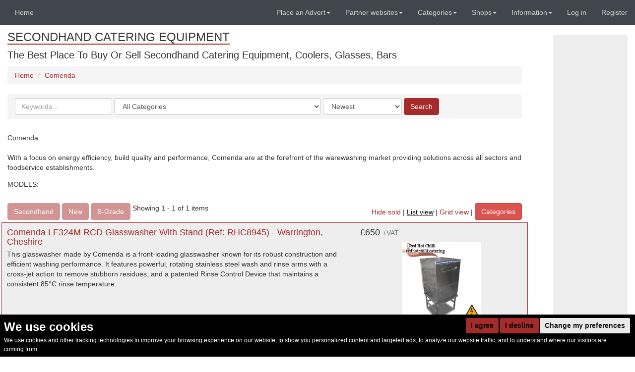

--- FILE ---
content_type: text/html; charset=utf-8
request_url: https://secondhand-catering-equipment.co.uk/brand/comenda
body_size: 37687
content:
<!doctype html>
<!-- This website was built with pride by Designers' Friend Ltd.

Designers' Friend Ltd. specialises in building web systems for the worlds best designers.

View the portfolio @ http://designersfriend.co.uk

Follow the twits @designer_friend -->
<!--[if lt IE 7]>      <html class="no-js lt-ie9 lt-ie8 lt-ie7"> <![endif]-->
<!--[if IE 7]>         <html class="no-js lt-ie9 lt-ie8"> <![endif]-->
<!--[if IE 8]>         <html class="no-js lt-ie9"> <![endif]-->
<!--[if gt IE 8]><!--> <html class="no-js"> <!--<![endif]-->
<head>



    <base href="https://secondhand-catering-equipment.co.uk"/>
    <meta charset="utf-8"/>
    <title>Secondhand Catering Equipment | Comenda</title>
    <meta name="description" content=" | Secondhand Catering Equipment | Comenda" >
    <meta name="keywords" content=" | " >


    
    

	
<meta name="viewport" content="width=768, initial-scale=1.0, maximum-scale=1.0" />

	<link rel="stylesheet" href="https://css-js.used-secondhand.co.uk/assets/secondhandwebsites/css_js/css/fonts.css?v=2e94">
	<link rel="stylesheet" href="https://css-js.used-secondhand.co.uk/assets/secondhandwebsites/css_js/css/pre.css?v=2e94">
  <link rel="stylesheet" href="https://css-js.used-secondhand.co.uk/assets/secondhandwebsites/css_js/css/bootstrap.css?v=2e94">
	<link rel="stylesheet" href="https://css-js.used-secondhand.co.uk/assets/secondhandwebsites/css_js/css/desktop.css?v=2e94">
	<link rel="stylesheet" href="https://css-js.used-secondhand.co.uk/assets/secondhandwebsites/css_js/css/post.css?v=2e94">


<!-- Cookie Consent by https://www.FreePrivacyPolicy.com -->
<script type="text/javascript" cookie-consent="strictly-necessary" src="//www.freeprivacypolicy.com/public/cookie-consent/4.0.0/cookie-consent.js" charset="UTF-8"></script>
<script type="text/javascript" cookie-consent="strictly-necessary" charset="UTF-8">
document.addEventListener('DOMContentLoaded', function () {
cookieconsent.run({"notice_banner_type":"headline","consent_type":"express","palette":"dark","language":"en","page_load_consent_levels":["strictly-necessary"],"notice_banner_reject_button_hide":false,"preferences_center_close_button_hide":false,"page_refresh_confirmation_buttons":false,"website_privacy_policy_url":"https://secondhand-catering-equipment.co.uk/pages/cookie-consent-policy-page-1"});
});
</script>

<noscript>Cookie Consent by <a href="https://www.freeprivacypolicy.com/" rel="nofollow noopener">Free Privacy Policy Generator website</a></noscript>
<!-- End Cookie Consent -->

    <style>
      .freeprivacypolicy-com---nb-simple{
        font-size:inherit;

      }
      .freeprivacypolicy-com---nb .cc-nb-main-container{
        padding:.75rem;
        padding-bottom:0;
        top:auto;
        bottom:0;
        position: fixed;
        background: black;
      }
      .freeprivacypolicy-com---palette-dark .cc-nb-title{
        margin-bottom: 0;
      }
      .freeprivacypolicy-com---nb-simple{
        max-width:100vw;
      }
      .cc-nb-main-container{
        display: flex !important;
        flex-wrap:wrap;
      }
      .cc-nb-title-container{
        order: 1;
      }
      .cc-nb-text-container{
        order: 3;
        width: 95vw;
        max-width:95vw;
      }
      .freeprivacypolicy-com---nb .cc-nb-text{
        font-size: 12px !important;
        margin: 0 0 6px 0 !important;
      }
      .cc-nb-buttons-container{
        order: 2;
        margin-left:auto;
      }
      .freeprivacypolicy-com---palette-dark .cc-nb-okagree,.freeprivacypolicy-com---palette-dark .cc-nb-reject{
        background-color: #A52A2A;
      }
    </style>

  <noscript>Cookie Consent by <a href="https://www.freeprivacypolicy.com/" rel="nofollow noopener">Free Privacy Policy Generator website</a></noscript>
  <!-- End Cookie Consent -->
    
  
	<!-- Facebook Pixel Code -->
<script cookie-consent="tracking">
  !function(f,b,e,v,n,t,s)
  {if(f.fbq)return;n=f.fbq=function(){n.callMethod?
  n.callMethod.apply(n,arguments):n.queue.push(arguments)};
  if(!f._fbq)f._fbq=n;n.push=n;n.loaded=!0;n.version='2.0';
  n.queue=[];t=b.createElement(e);t.async=!0;
  t.src=v;s=b.getElementsByTagName(e)[0];
  s.parentNode.insertBefore(t,s)}(window, document,'script',
  'https://connect.facebook.net/en_US/fbevents.js');
  fbq('init', '287568578419885');
  fbq('track', 'PageView');
</script>
<noscript><img height="1" width="1" style="display:none"
  src="https://www.facebook.com/tr?id=287568578419885&ev=PageView&noscript=1"
/></noscript>
<!-- End Facebook Pixel Code -->
  
    <style>
    @font-face {
      font-family: 'Glyphicons Halflings';

      src: url('https://css-js.used-secondhand.co.uk/assets/secondhandwebsites/css_js/fonts/glyphicons-halflings-regular.eot');
      src: url('https://css-js.used-secondhand.co.uk/assets/secondhandwebsites/css_js/fonts/glyphicons-halflings-regular.eot?#iefix') format('embedded-opentype'), url('https://css-js.used-secondhand.co.uk/assets/secondhandwebsites/css_js/fonts/glyphicons-halflings-regular.woff2') format('woff2'), url('https://css-js.used-secondhand.co.uk/assets/secondhandwebsites/css_js/fonts/glyphicons-halflings-regular.woff') format('woff'), url('https://css-js.used-secondhand.co.uk/assets/secondhandwebsites/css_js/fonts/glyphicons-halflings-regular.ttf') format('truetype'), url('https://css-js.used-secondhand.co.uk/assets/secondhandwebsites/css_js/fonts/glyphicons-halflings-regular.svg#glyphicons_halflingsregular') format('svg');
    }
    </style>
<link  href="https://css-js.used-secondhand.co.uk/assets/secondhandwebsites/css_js/css/cropper.css" rel="stylesheet">
  <link href="https://css-js.used-secondhand.co.uk/assets/secondhandwebsites/css_js/css/dropzone.css" rel="stylesheet"/>

  <script src='https://www.google.com/recaptcha/api.js'></script>


<style type="text/css">
#domain-title a,.menuSectionHeader,.listingHeadlineTitle, table.page th{
    border-bottom-color:#A52A2A;
}
a,.media-heading a{
    color:#A52A2A;
}
.btn-primary{
    background-color:#A52A2A;
}
.btn-primary{
    border: 1px solid #A52A2A;
}

.sub-menu-li a{
 color:#A52A2A !important; 
}
.mumbotron, .local-border {
    border: 1px solid #A52A2A;
}
.spinner{
  border-top: 16px solid #A52A2A;; 
}

.theme-border {border-color:#A52A2A !important;}
.theme-bg.active {background-color:#A52A2A ;}
.theme-color{color:#A52A2A !important;}
</style>


<!-- domain: 10-->


<script type="application/ld+json">
    

{ 

"@type":"WebPage",
"name":"",
"url":"",


    "breadcrumb":{
        "@type":"BreadcrumbList",
        "itemListElement":[
             
                {"@type":"ListItem",
                "position":1,
                "item":{
                    "name":"Comenda",
                    "@id":"https://secondhand-catering-equipment.co.uk/brand/comenda"
                    }
                }
            
        ]
    },


"mainEntity":{"@type":"WebPageElement",
    "offers":{
        "@type":"Offer",
        "itemOffered":[
                
                    {
                        "@type":"Product",
                        "image": "https://for-sale.used-secondhand.co.uk/media/secondhand/images/99257/comenda-lf324m-rcd-glasswasher-with-stand-ref-rhc8945-warrington-ches/commercial-glass-washer-382.jpg", 
                        "brand": "Comenda", 
                        "mpn": "LF324M RCD", 
                        "sku":"1", 
                        "name":"Comenda LF324M RCD Glasswasher With Stand (Ref: RHC8945) - Warrington, Cheshire",
                        "url":"https://secondhand-catering-equipment.co.uk//listing/99257/comenda-lf324m-rcd-glasswasher-with-stand-ref-rhc8945-warrington-cheshire",
                        "description": "This glasswasher made by Comenda is a front-loading glasswasher known for its robust construction and efficient washing performance. It features powerful, rotating stainless steel wash and rinse arms with a cross-jet action to remove stubborn residues, and a patented Rinse Control Device that maintains a consistent 85°C rinse temperature.

Brand: Comenda
Model: LF324M RCD
Power: Three Phase

Height: 1300mm / 51 Inches
Width: 600mm / 24 Inches
Depth: 650mm / 26 Inches",
                        "offers":{
                            "@type":"Offer",
                            "itemCondition": "https://schema.org/UsedCondition",
                            "availability": "https://schema.org/InStock",
                            "url":"https://secondhand-catering-equipment.co.uk//listing/99257/comenda-lf324m-rcd-glasswasher-with-stand-ref-rhc8945-warrington-cheshire",
                            "priceCurrency": "GBP",
                            
                                "priceSpecification": {
                                    "@type": "UnitPriceSpecification",
                                    "price": "650.00",
                                    "referenceQuantity": {
                                        "@type": "QuantitativeValue",
                                        "value": "1"
                                        }
                                    }
                            
                        }
                    
                    
                    }
                
            ]
        }
    },
"@context":"http://schema.org"}
</script>





</head>
<body>
    <div id="saved-search-wrapper" class="search-modal"></div>
    
        <div id="ajax-login-wrapper" class="search-modal">
    <h2>Login <div class="glyphicon glyphicon-remove hide-modal fr" aria-hidden="true"></div></h2>
    

    <form  method="post" data-url="accounts/ajax-login/">
        <input type='hidden' name='csrfmiddlewaretoken' value='mPinuKMjO8pfbQT44HztaxNDwA93pEc5' />

        <div class="form-group" >
            <label class="control-label" for="id_username">Email address / Username</label>
            <input type="text" class="form-control" id="id_username" name="username" placeholder="Enter email"  value="" >
        </div>
        <div class="form-group">
            <label class="control-label" for="id_password">Password </label>
            <input type="password" class="form-control" placeholder="Password" autocomplete="off"  name="password" id="id_password">
        </div>
        <button type="submit" class="btn btn-default ajax-submit">Log in</button>
        <div class="search-modal-message"></div>
        <hr/>
        <p><a id="ajax-password-reset-link" data-modal="#ajax-password-reset-wrapper" class="pointer" title="Have you forgotten your password">Forgotton Password?</a> | <a id="ajax-register-link" data-modal="#ajax-register-wrapper"  class="pointer" title="Register">Register</a></p>
    </form>
    <!-- <div id="ajax-login-wrapper-close">X</div> -->
</div>


<div id="ajax-register-wrapper" class="search-modal">
    <h2>Register <div class="glyphicon glyphicon-remove hide-modal fr" aria-hidden="true"></div></h2>
    <form  data-url="accounts/ajax-register/" method="post">
        <input type='hidden' name='csrfmiddlewaretoken' value='mPinuKMjO8pfbQT44HztaxNDwA93pEc5' />
        
        <div class="form-group">
            <label class="control-label" for="id_username">Choose your username</label>
            <input type="text" class="form-control" id="id_username" name="username" placeholder="Enter username" maxlength="200">
        </div>


        <div class="form-group">
            <label class="control-label" for="id_email1">Your email address</label>
            <input type="email" class="form-control" id="id_email1" name="email1" placeholder="Enter email" maxlength="200">

        </div>
        
        <div class="form-group  ">
            <label class="control-label" for="id_email2">Confirm email address</label>
            <input type="email" class="form-control" id="id_email2" name="email2" placeholder="Enter email" maxlength="200">

        </div>
        
        
        <div class="form-group   ">
            <label class="control-label" for="id_password1">Choose your password</label>
            <input type="password" class="form-control"  autocomplete="off"  name="password1" id="id_password1">
        </div>
        
        <div class="form-group   ">
            <label class="control-label" for="id_password2">Confirm password</label>
            <input type="password" class="form-control"  autocomplete="off"  name="password2" id="id_password2">
        </div>
        <div class="g-recaptcha-wrapper form-group ">
            <div class="g-recaptcha" name="captcha"  data-sitekey="6LeINoYpAAAAAOoJeDO4yUTmwo0jZxxFJ6aJGDav"></div>
            
        </div>
        <button type="submit" class="btn btn-default ajax-submit">Submit</button>
    </form>
        
</div>

<div id="ajax-password-reset-wrapper" class="search-modal">
    <h2>Register <div class="glyphicon glyphicon-remove hide-modal fr" aria-hidden="true"></div></h2>
    <hr/>
    <form  data-url="accounts/ajax-reset/" method="post">
        <input type='hidden' name='csrfmiddlewaretoken' value='mPinuKMjO8pfbQT44HztaxNDwA93pEc5' />
        <div class="form-group">
            <label class="control-label" for="id_email">Email address</label>
            <input type="email" class="form-control" id="id_email" name="email" placeholder="Enter email" maxlength="200"  >
        </div>
        
        <button type="submit" class="btn btn-default ajax-submit">Submit</button>

    </form>

</div>
    
    <div id="wrap">

        <!-- Fixed navbar -->
<nav class="navbar navbar-default navbar-fixed-top">
  <div class="container-fluid">
        

        <!-- Hamburger on Phones -->
        <div class="navbar-header">
          <button type="button" class="navbar-toggle collapsed" data-toggle="collapse" data-target="#navbar" aria-expanded="false" aria-controls="navbar">
            <span class="sr-only">Toggle navigation</span>
            <span class="icon-bar"></span>
            <span class="icon-bar"></span>
            <span class="icon-bar"></span>
          </button>
          <a class="navbar-brand" href="https://secondhand-catering-equipment.co.uk/">Secondhand Catering Equipment</a>
        </div>
        <!-- End hamburger -->


        
        <div id="navbar" class="navbar-collapse collapse">
          
          <!-- Our pages on the left side of the nav bar -->
          <ul class="nav navbar-nav">
             <li class=""><a href="/">Home</a></li>

            
          </ul>


          <!-- Our pages on the right hand side of the nav bar -->
          <ul class="nav navbar-nav navbar-right sm">
            <!-- Sell Dropdown -->


    <li class="dropdown">
        <a href="#" class="dropdown-toggle" data-toggle="dropdown" role="button" aria-expanded="false">Place an Advert<span class="caret"></span></a>
    
            <ul class="dropdown-menu" role="menu">

  <li class="dd-before"><a href="/pages/help-with-writing-your-advert-10" title="Help With Writing Your Advert">Help With Writing Your Advert</a></li>

  <li class="dd-before"><a href="/pages/placing-an-advert-2" title="Placing An Advert">Placing An Advert</a></li>

  

  

  

  

  

  

  

  

  

  

  

  

  

  

  

  

  

  

  

  

  

  

  

  

  <li class="dd-before"><a href="/pages/new-and-secondhand-adverts" title="New and Secondhand Adverts">New and Secondhand Adverts</a></li>

  

  

  

  

  

  

  

  

  

  

  

  

  

  

                <li><a href="quicklistings/add" class="menuAnchor" title="">Add a listing</a></li>

                

  

  

  

  

  

  

  

  

  

  

  

  

  

  

  

  

  

  

  

  

  

  

  

  

  

  

  

  

  

  

  

  

  

  

  

  

  

  

  

  

  

            </ul>
    </li>

<!-- End Sell Dropdown -->
            <!-- Domains -->


    <li class="dropdown">
        <a href="#" class="dropdown-toggle" data-toggle="dropdown" role="button" aria-expanded="false">Partner websites<span class="caret"></span></a>
    
            <ul class="dropdown-menu" role="menu">

  

  

  

  

  

  

  

  

  

  

  

  

  

  

  

  

  

  

  

  

  

  

  

  

  

  

  

  

  

  

  

  

  

  

  <li class="dd-before"><a href="/pages/website-index-page" title="Website Index Page">Website Index Page</a></li>

  

  

  

  

  

  


                
                    <li><a href="https://profitable-business-for-sale.co.uk/" class="menuAnchor" title="Profitable Business For Sale">Profitable Business For Sale</a></li>
                
                    <li><a href="https://secondhand-catering-equipment.co.uk/" class="menuAnchor" title="Secondhand Catering Equipment">Secondhand Catering Equipment</a></li>
                
                    <li><a href="https://secondhand-chairs-and-tables.co.uk/" class="menuAnchor" title="Secondhand Chairs and Tables">Secondhand Chairs and Tables</a></li>
                
                    <li><a href="https://secondhand-generators.co.uk/" class="menuAnchor" title="Secondhand Generators">Secondhand Generators</a></li>
                
                    <li><a href="https://secondhand-hotel-furniture.co.uk/" class="menuAnchor" title="Secondhand Hotel Furniture">Secondhand Hotel Furniture</a></li>
                
                    <li><a href="https://secondhand-laundry-equipment.co.uk/" class="menuAnchor" title="Secondhand Laundry Equipment">Secondhand Laundry Equipment</a></li>
                
                    <li><a href="https://curlew.co.uk/" class="menuAnchor" title="Curlew - New and Used Marquees">Curlew - New and Used Marquees</a></li>
                
                    <li><a href="https://secondhand-office-furniture.co.uk/" class="menuAnchor" title="Secondhand-Office-Furniture.co.uk">Secondhand-Office-Furniture.co.uk</a></li>
                
                    <li><a href="https://secondhand-portable-buildings.co.uk/" class="menuAnchor" title="Secondhand Portable Buildings">Secondhand Portable Buildings</a></li>
                
                    <li><a href="https://secondhand-pub-equipment.co.uk/" class="menuAnchor" title="Secondhand Pub Equipment">Secondhand Pub Equipment</a></li>
                
                    <li><a href="https://secondhandwebsites.co.uk/" class="menuAnchor" title="Secondhand Websites">Secondhand Websites</a></li>
                
                    <li><a href="https://secondhand-shop-equipment-for-sale.co.uk/" class="menuAnchor" title="Secondhand Shop Equipment">Secondhand Shop Equipment</a></li>
                
                    <li><a href="https://wedding-marketplace.co.uk/" class="menuAnchor" title="Wedding Marketplace">Wedding Marketplace</a></li>
                

  

  

  

  

  

  

  

  

  

  

  

  

  

  

  

  

  

  

  

  

  

  

  

  

  

  

  

  

  

  

  

  

  

  

  

  

  

  

  

  

  


            </ul>
    </li>
    

<!-- End Domains -->
            <!-- CATEGORIES -->


<li class="dropdown">
  <a href="#" class="dropdown-toggle" data-toggle="dropdown" role="button" aria-expanded="false">Categories<span class="caret"></span></a>

  <ul class="dropdown-menu" role="menu">



  

  

  

  

  <li class="dd-before"><a href="/pages/furniture" title="Furniture">Furniture</a></li>

  

  

  

  

  

  

  

  

  

  

  

  

  

  

  

  

  

  

  

  

  

  

  

  

  

  

  

  

  

  

  

  

  

  

  

  





  

    
      <li class="menu-li">
      <a href="/cat/326/catering-businesses-for-sale"  title="Catering Businesses For Sale">Catering Businesses For Sale</a>
      


    
    </li>
  
  

    
      <li class="menu-li">
      <a href="/cat/1010/catering-equipment-spare-parts"  title="Catering Equipment Spare Parts">Catering Equipment Spare Parts</a>
      
        <span class="show-next-level" data-node-id="1010">+</span>
      


    
    </li>
  
  

    
      <li class="conceal sub-menu-li  child-of-1010">
        <a href="/cat/1348/alto-shaam" title="Alto-Shaam"><span class="menu-node-1"></span>Alto-Shaam</a>
        
    
    </li>
  
  

    
      <li class="conceal sub-menu-li  child-of-1010">
        <a href="/cat/1013/amana-spares" title="Amana Spares"><span class="menu-node-1"></span>Amana Spares</a>
        
    
    </li>
  
  

    
      <li class="conceal sub-menu-li  child-of-1010">
        <a href="/cat/1350/angelo-po" title="Angelo Po"><span class="menu-node-1"></span>Angelo Po</a>
        
    
    </li>
  
  

    
      <li class="conceal sub-menu-li  child-of-1010">
        <a href="/cat/1469/blue-seal" title="Blue Seal"><span class="menu-node-1"></span>Blue Seal</a>
        
    
    </li>
  
  

    
      <li class="conceal sub-menu-li  child-of-1010">
        <a href="/cat/1119/brita" title="Brita"><span class="menu-node-1"></span>Brita</a>
        
    
    </li>
  
  

    
      <li class="conceal sub-menu-li  child-of-1010">
        <a href="/cat/1015/buffalo-spares" title="Buffalo Spares"><span class="menu-node-1"></span>Buffalo Spares</a>
        
    
    </li>
  
  

    
      <li class="conceal sub-menu-li  child-of-1010">
        <a href="/cat/1264/carpigiani" title="Carpigiani"><span class="menu-node-1"></span>Carpigiani</a>
        
    
    </li>
  
  

    
      <li class="conceal sub-menu-li  child-of-1010">
        <a href="/cat/1346/classeq-dish-washer-spares" title="Classeq Dish Washer Spares"><span class="menu-node-1"></span>Classeq Dish Washer Spares</a>
        
    
    </li>
  
  

    
      <li class="conceal sub-menu-li  child-of-1010">
        <a href="/cat/1153/duke-manufacturing" title="Duke Manufacturing"><span class="menu-node-1"></span>Duke Manufacturing</a>
        
    
    </li>
  
  

    
      <li class="conceal sub-menu-li  child-of-1010">
        <a href="/cat/1021/electrolux-spares" title="Electrolux Spares"><span class="menu-node-1"></span>Electrolux Spares</a>
        
    
    </li>
  
  

    
      <li class="conceal sub-menu-li  child-of-1010">
        <a href="/cat/1020/fagor-spares" title="Fagor Spares"><span class="menu-node-1"></span>Fagor Spares</a>
        
    
    </li>
  
  

    
      <li class="conceal sub-menu-li  child-of-1010">
        <a href="/cat/1019/falcon-spares" title="Falcon Spares"><span class="menu-node-1"></span>Falcon Spares</a>
        
    
    </li>
  
  

    
      <li class="conceal sub-menu-li  child-of-1010">
        <a href="/cat/1154/fenwal-controls-catering-spares" title="Fenwal Controls Catering Spares"><span class="menu-node-1"></span>Fenwal Controls Catering Spares</a>
        
    
    </li>
  
  

    
      <li class="conceal sub-menu-li  child-of-1010">
        <a href="/cat/1159/gas-pipes-hoses-valves-and-regulators" title="Gas Pipes, Hoses, Valves And Regulators"><span class="menu-node-1"></span>Gas Pipes, Hoses, Valves And Regulators</a>
        
    
    </li>
  
  

    
      <li class="conceal sub-menu-li  child-of-1010">
        <a href="/cat/1369/gosney" title="Gosney"><span class="menu-node-1"></span>Gosney</a>
        
    
    </li>
  
  

    
      <li class="conceal sub-menu-li  child-of-1010">
        <a href="/cat/1017/hobart-spares" title="Hobart Spares"><span class="menu-node-1"></span>Hobart Spares</a>
        
    
    </li>
  
  

    
      <li class="conceal sub-menu-li  child-of-1010">
        <a href="/cat/1016/houno-spares" title="Houno Spares"><span class="menu-node-1"></span>Houno Spares</a>
        
    
    </li>
  
  

    
      <li class="conceal sub-menu-li  child-of-1010">
        <a href="/cat/1349/lainox" title="Lainox"><span class="menu-node-1"></span>Lainox</a>
        
    
    </li>
  
  

    
      <li class="conceal sub-menu-li  child-of-1010">
        <a href="/cat/1014/lincat-spares" title="Lincat Spares"><span class="menu-node-1"></span>Lincat Spares</a>
        
    
    </li>
  
  

    
      <li class="conceal sub-menu-li  child-of-1010">
        <a href="/cat/1339/meiko" title="Meiko"><span class="menu-node-1"></span>Meiko</a>
        
    
    </li>
  
  

    
      <li class="conceal sub-menu-li  child-of-1010">
        <a href="/cat/1466/merrychef" title="Merrychef"><span class="menu-node-1"></span>Merrychef</a>
        
    
    </li>
  
  

    
      <li class="conceal sub-menu-li  child-of-1010">
        <a href="/cat/1340/mkn" title="MKN"><span class="menu-node-1"></span>MKN</a>
        
    
    </li>
  
  

    
      <li class="conceal sub-menu-li  child-of-1010">
        <a href="/cat/1355/moffat" title="Moffat"><span class="menu-node-1"></span>Moffat</a>
        
    
    </li>
  
  

    
      <li class="conceal sub-menu-li  child-of-1010">
        <a href="/cat/1347/mono-spare-parts-for-sale" title="Mono spare parts for sale"><span class="menu-node-1"></span>Mono spare parts for sale</a>
        
    
    </li>
  
  

    
      <li class="conceal sub-menu-li  child-of-1010">
        <a href="/cat/1152/pitco" title="Pitco"><span class="menu-node-1"></span>Pitco</a>
        
    
    </li>
  
  

    
      <li class="conceal sub-menu-li  child-of-1010">
        <a href="/cat/1011/rational-spares" title="Rational Spares"><span class="menu-node-1"></span>Rational Spares</a>
        
    
    </li>
  
  

    
      <li class="conceal sub-menu-li  child-of-1010">
        <a href="/cat/1331/robot-coupe" title="Robot Coupe"><span class="menu-node-1"></span>Robot Coupe</a>
        
    
    </li>
  
  

    
      <li class="conceal sub-menu-li  child-of-1010">
        <a href="/cat/1038/samsung-spares" title="Samsung Spares"><span class="menu-node-1"></span>Samsung Spares</a>
        
    
    </li>
  
  

    
      <li class="conceal sub-menu-li  child-of-1010">
        <a href="/cat/1356/saniflo" title="Saniflo"><span class="menu-node-1"></span>Saniflo</a>
        
    
    </li>
  
  

    
      <li class="conceal sub-menu-li  child-of-1010">
        <a href="/cat/1320/thermodyne-uk" title="Thermodyne UK"><span class="menu-node-1"></span>Thermodyne UK</a>
        
    
    </li>
  
  

    
      <li class="conceal sub-menu-li  child-of-1010">
        <a href="/cat/1012/thor-spares" title="Thor Spares"><span class="menu-node-1"></span>Thor Spares</a>
        
    
    </li>
  
  

    
      <li class="conceal sub-menu-li  child-of-1010">
        <a href="/cat/1018/valentine-spares" title="Valentine Spares"><span class="menu-node-1"></span>Valentine Spares</a>
        
    
    </li>
  
  

    
      <li class="menu-li">
      <a href="/cat/367/catering-equipment-wanted"  title="Catering Equipment Wanted">Catering Equipment Wanted</a>
      


    
    </li>
  
  

    
      <li class="menu-li">
      <a href="/cat/323/catering-trailers-trucks-and-mobile-kitchens"  title="Catering Trailers / Trucks And Mobile Kitchens">Catering Trailers / Trucks And Mobile Kitchens</a>
      


    
    </li>
  
  

    
      <li class="menu-li">
      <a href="/cat/374/cooking-and-food-preparation"  title="Cooking and Food Preparation">Cooking and Food Preparation</a>
      
        <span class="show-next-level" data-node-id="374">+</span>
      


    
    </li>
  
  

    
      <li class="conceal sub-menu-li  child-of-374">
        <a href="/cat/345/bain-maries" title="Bain Maries"><span class="menu-node-1"></span>Bain Maries</a>
        
          <span class="show-next-level" data-node-id="345">+</span>
        
    
    </li>
  
  

    
      <li class="conceal sub-menu-li  child-of-345">
        <a href="/cat/829/drop-in-bain-maries" title="Drop in Bain Maries"><span class="menu-node-2"></span>Drop in Bain Maries</a>
        
    
    </li>
  
  

    
      <li class="conceal sub-menu-li  child-of-345">
        <a href="/cat/824/floor-standing-bain-maries" title="Floor Standing Bain Maries"><span class="menu-node-2"></span>Floor Standing Bain Maries</a>
        
    
    </li>
  
  

    
      <li class="conceal sub-menu-li  child-of-345">
        <a href="/cat/825/food-service-trolleys-with-bain-maries" title="Food Service Trolleys with Bain Maries"><span class="menu-node-2"></span>Food Service Trolleys with Bain Maries</a>
        
    
    </li>
  
  

    
      <li class="conceal sub-menu-li  child-of-345">
        <a href="/cat/823/table-top-bain-maries" title="Table Top Bain Maries"><span class="menu-node-2"></span>Table Top Bain Maries</a>
        
          <span class="show-next-level" data-node-id="823">+</span>
        
    
    </li>
  
  

    
      <li class="conceal sub-menu-li  child-of-823">
        <a href="/cat/827/bain-marie-double-pot" title="Bain Marie Double Pot"><span class="menu-node-3"></span>Bain Marie Double Pot</a>
        
    
    </li>
  
  

    
      <li class="conceal sub-menu-li  child-of-823">
        <a href="/cat/830/bain-marie-four-pot" title="Bain Marie Four Pot"><span class="menu-node-3"></span>Bain Marie Four Pot</a>
        
    
    </li>
  
  

    
      <li class="conceal sub-menu-li  child-of-823">
        <a href="/cat/826/bain-marie-single-pot" title="Bain Marie Single Pot"><span class="menu-node-3"></span>Bain Marie Single Pot</a>
        
    
    </li>
  
  

    
      <li class="conceal sub-menu-li  child-of-823">
        <a href="/cat/831/bain-marie-with-many-pots" title="Bain Marie with Many Pots"><span class="menu-node-3"></span>Bain Marie with Many Pots</a>
        
    
    </li>
  
  

    
      <li class="conceal sub-menu-li  child-of-823">
        <a href="/cat/828/bain-marie-with-three-pots" title="Bain Marie With Three Pots"><span class="menu-node-3"></span>Bain Marie With Three Pots</a>
        
    
    </li>
  
  

    
      <li class="conceal sub-menu-li  child-of-374">
        <a href="/cat/1617/baking-trays-and-oven-shelves" title="Baking Trays and Oven Shelves"><span class="menu-node-1"></span>Baking Trays and Oven Shelves</a>
        
    
    </li>
  
  

    
      <li class="conceal sub-menu-li  child-of-374">
        <a href="/cat/569/chefs-knives" title="Chefs Knives"><span class="menu-node-1"></span>Chefs Knives</a>
        
    
    </li>
  
  

    
      <li class="conceal sub-menu-li  child-of-374">
        <a href="/cat/320/commercial-food-production" title="Commercial Food Production"><span class="menu-node-1"></span>Commercial Food Production</a>
        
          <span class="show-next-level" data-node-id="320">+</span>
        
    
    </li>
  
  

    
      <li class="conceal sub-menu-li  child-of-320">
        <a href="/cat/1256/depositors" title="Depositors"><span class="menu-node-2"></span>Depositors</a>
        
    
    </li>
  
  

    
      <li class="conceal sub-menu-li  child-of-320">
        <a href="/cat/991/pie-blocker-and-pastry-moulder" title="Pie Blocker and Pastry Moulder"><span class="menu-node-2"></span>Pie Blocker and Pastry Moulder</a>
        
    
    </li>
  
  

    
      <li class="conceal sub-menu-li  child-of-320">
        <a href="/cat/990/sealing-and-wrapping-machines-for-sale" title="Sealing and Wrapping Machines for sale"><span class="menu-node-2"></span>Sealing and Wrapping Machines for sale</a>
        
    
    </li>
  
  

    
      <li class="conceal sub-menu-li  child-of-320">
        <a href="/cat/989/vacuum-packing-machines" title="Vacuum Packing Machines"><span class="menu-node-2"></span>Vacuum Packing Machines</a>
        
    
    </li>
  
  

    
      <li class="conceal sub-menu-li  child-of-374">
        <a href="/cat/529/cooking-pots-pans-and-saucepans" title="Cooking Pots, Pans and Saucepans"><span class="menu-node-1"></span>Cooking Pots, Pans and Saucepans</a>
        
    
    </li>
  
  

    
      <li class="conceal sub-menu-li  child-of-374">
        <a href="/cat/314/food-prep" title="Food Prep"><span class="menu-node-1"></span>Food Prep</a>
        
          <span class="show-next-level" data-node-id="314">+</span>
        
    
    </li>
  
  

    
      <li class="conceal sub-menu-li  child-of-314">
        <a href="/cat/1060/blender" title="Blender"><span class="menu-node-2"></span>Blender</a>
        
          <span class="show-next-level" data-node-id="1060">+</span>
        
    
    </li>
  
  

    
      <li class="conceal sub-menu-li  child-of-1060">
        <a href="/cat/898/stick-blenders" title="Stick Blenders"><span class="menu-node-3"></span>Stick Blenders</a>
        
    
    </li>
  
  

    
      <li class="conceal sub-menu-li  child-of-1060">
        <a href="/cat/1059/table-top-blenders" title="Table Top Blenders"><span class="menu-node-3"></span>Table Top Blenders</a>
        
    
    </li>
  
  

    
      <li class="conceal sub-menu-li  child-of-314">
        <a href="/cat/1335/burger-press" title="Burger Press"><span class="menu-node-2"></span>Burger Press</a>
        
    
    </li>
  
  

    
      <li class="conceal sub-menu-li  child-of-314">
        <a href="/cat/1001/dehydrators" title="DeHydrators"><span class="menu-node-2"></span>DeHydrators</a>
        
    
    </li>
  
  

    
      <li class="conceal sub-menu-li  child-of-314">
        <a href="/cat/318/food-processors" title="Food Processors"><span class="menu-node-2"></span>Food Processors</a>
        
    
    </li>
  
  

    
      <li class="conceal sub-menu-li  child-of-314">
        <a href="/cat/771/mincers" title="Mincers"><span class="menu-node-2"></span>Mincers</a>
        
    
    </li>
  
  

    
      <li class="conceal sub-menu-li  child-of-314">
        <a href="/cat/315/mixers" title="Mixers"><span class="menu-node-2"></span>Mixers</a>
        
    
    </li>
  
  

    
      <li class="conceal sub-menu-li  child-of-314">
        <a href="/cat/582/sausage-makers" title="Sausage Makers"><span class="menu-node-2"></span>Sausage Makers</a>
        
    
    </li>
  
  

    
      <li class="conceal sub-menu-li  child-of-314">
        <a href="/cat/316/slicers" title="Slicers"><span class="menu-node-2"></span>Slicers</a>
        
    
    </li>
  
  

    
      <li class="conceal sub-menu-li  child-of-314">
        <a href="/cat/1334/vegetable-washer-salad-spinners-dryers" title="Vegetable Washer / Salad Spinners Dryers"><span class="menu-node-2"></span>Vegetable Washer / Salad Spinners Dryers</a>
        
    
    </li>
  
  

    
      <li class="conceal sub-menu-li  child-of-374">
        <a href="/cat/310/hot-cupboards" title="Hot Cupboards"><span class="menu-node-1"></span>Hot Cupboards</a>
        
    
    </li>
  
  

    
      <li class="conceal sub-menu-li  child-of-374">
        <a href="/cat/286/ovens-and-cooking" title="Ovens and Cooking "><span class="menu-node-1"></span>Ovens and Cooking </a>
        
          <span class="show-next-level" data-node-id="286">+</span>
        
    
    </li>
  
  

    
      <li class="conceal sub-menu-li  child-of-286">
        <a href="/cat/1084/boiling-tops-and-hobs" title="Boiling Tops and Hobs"><span class="menu-node-2"></span>Boiling Tops and Hobs</a>
        
    
    </li>
  
  

    
      <li class="conceal sub-menu-li  child-of-286">
        <a href="/cat/383/bratt-pans-and-boiling-pans" title="Bratt Pans And Boiling Pans"><span class="menu-node-2"></span>Bratt Pans And Boiling Pans</a>
        
    
    </li>
  
  

    
      <li class="conceal sub-menu-li  child-of-286">
        <a href="/cat/933/cooking-counters" title="Cooking counters"><span class="menu-node-2"></span>Cooking counters</a>
        
    
    </li>
  
  

    
      <li class="conceal sub-menu-li  child-of-286">
        <a href="/cat/377/crepe-makers" title="Crepe Makers"><span class="menu-node-2"></span>Crepe Makers</a>
        
    
    </li>
  
  

    
      <li class="conceal sub-menu-li  child-of-286">
        <a href="/cat/291/fryers" title="Fryers"><span class="menu-node-2"></span>Fryers</a>
        
          <span class="show-next-level" data-node-id="291">+</span>
        
    
    </li>
  
  

    
      <li class="conceal sub-menu-li  child-of-291">
        <a href="/cat/617/electric-fryers" title="Electric Fryers"><span class="menu-node-3"></span>Electric Fryers</a>
        
    
    </li>
  
  

    
      <li class="conceal sub-menu-li  child-of-291">
        <a href="/cat/616/gas-fryers" title="Gas Fryers"><span class="menu-node-3"></span>Gas Fryers</a>
        
    
    </li>
  
  

    
      <li class="conceal sub-menu-li  child-of-291">
        <a href="/cat/619/pressure-fryers" title="Pressure Fryers"><span class="menu-node-3"></span>Pressure Fryers</a>
        
    
    </li>
  
  

    
      <li class="conceal sub-menu-li  child-of-286">
        <a href="/cat/292/grilling" title="Grilling"><span class="menu-node-2"></span>Grilling</a>
        
          <span class="show-next-level" data-node-id="292">+</span>
        
    
    </li>
  
  

    
      <li class="conceal sub-menu-li  child-of-292">
        <a href="/cat/694/char-grills" title="Char Grills"><span class="menu-node-3"></span>Char Grills</a>
        
    
    </li>
  
  

    
      <li class="conceal sub-menu-li  child-of-292">
        <a href="/cat/692/contact-and-panini-grills" title="Contact And Panini Grills"><span class="menu-node-3"></span>Contact And Panini Grills</a>
        
    
    </li>
  
  

    
      <li class="conceal sub-menu-li  child-of-292">
        <a href="/cat/695/griddles-or-flat-grills" title="Griddles Or Flat Grills"><span class="menu-node-3"></span>Griddles Or Flat Grills</a>
        
    
    </li>
  
  

    
      <li class="conceal sub-menu-li  child-of-292">
        <a href="/cat/698/raclette-grills" title="Raclette Grills"><span class="menu-node-3"></span>Raclette Grills</a>
        
    
    </li>
  
  

    
      <li class="conceal sub-menu-li  child-of-292">
        <a href="/cat/697/rock-or-stone-grills" title="Rock or Stone Grills"><span class="menu-node-3"></span>Rock or Stone Grills</a>
        
    
    </li>
  
  

    
      <li class="conceal sub-menu-li  child-of-292">
        <a href="/cat/693/salamander-grills" title="Salamander Grills"><span class="menu-node-3"></span>Salamander Grills</a>
        
    
    </li>
  
  

    
      <li class="conceal sub-menu-li  child-of-286">
        <a href="/cat/379/hot-plates" title="Hot Plates"><span class="menu-node-2"></span>Hot Plates</a>
        
    
    </li>
  
  

    
      <li class="conceal sub-menu-li  child-of-286">
        <a href="/cat/1083/induction-hobs" title="Induction Hobs"><span class="menu-node-2"></span>Induction Hobs</a>
        
    
    </li>
  
  

    
      <li class="conceal sub-menu-li  child-of-286">
        <a href="/cat/289/microwave-cookers" title="Microwave Cookers"><span class="menu-node-2"></span>Microwave Cookers</a>
        
    
    </li>
  
  

    
      <li class="conceal sub-menu-li  child-of-286">
        <a href="/cat/329/other-cookers" title="Other Cookers"><span class="menu-node-2"></span>Other Cookers</a>
        
    
    </li>
  
  

    
      <li class="conceal sub-menu-li  child-of-286">
        <a href="/cat/1054/ovens" title="Ovens"><span class="menu-node-2"></span>Ovens</a>
        
          <span class="show-next-level" data-node-id="1054">+</span>
        
    
    </li>
  
  

    
      <li class="conceal sub-menu-li  child-of-1054">
        <a href="/cat/1053/charcoal-ovens" title="Charcoal Ovens"><span class="menu-node-3"></span>Charcoal Ovens</a>
        
    
    </li>
  
  

    
      <li class="conceal sub-menu-li  child-of-1054">
        <a href="/cat/822/cook-and-hold-ovens" title="Cook and Hold Ovens"><span class="menu-node-3"></span>Cook and Hold Ovens</a>
        
    
    </li>
  
  

    
      <li class="conceal sub-menu-li  child-of-1054">
        <a href="/cat/287/electric-ovens" title="Electric Ovens"><span class="menu-node-3"></span>Electric Ovens</a>
        
          <span class="show-next-level" data-node-id="287">+</span>
        
    
    </li>
  
  

    
      <li class="conceal sub-menu-li  child-of-287">
        <a href="/cat/775/electric-combi-oven-steam" title="Electric Combi oven (steam)"><span class="menu-node-4"></span>Electric Combi oven (steam)</a>
        
    
    </li>
  
  

    
      <li class="conceal sub-menu-li  child-of-287">
        <a href="/cat/779/electric-ovens-10-grid" title="Electric Ovens 10 Grid "><span class="menu-node-4"></span>Electric Ovens 10 Grid </a>
        
    
    </li>
  
  

    
      <li class="conceal sub-menu-li  child-of-287">
        <a href="/cat/780/electric-ovens-20-grid" title="Electric Ovens 20 Grid "><span class="menu-node-4"></span>Electric Ovens 20 Grid </a>
        
    
    </li>
  
  

    
      <li class="conceal sub-menu-li  child-of-287">
        <a href="/cat/777/electric-ovens-4-grid" title="Electric Ovens 4 Grid "><span class="menu-node-4"></span>Electric Ovens 4 Grid </a>
        
    
    </li>
  
  

    
      <li class="conceal sub-menu-li  child-of-287">
        <a href="/cat/1353/electric-ovens-40-grid" title="Electric Ovens 40 Grid"><span class="menu-node-4"></span>Electric Ovens 40 Grid</a>
        
    
    </li>
  
  

    
      <li class="conceal sub-menu-li  child-of-287">
        <a href="/cat/778/electric-ovens-6-grid" title="Electric Ovens 6 Grid "><span class="menu-node-4"></span>Electric Ovens 6 Grid </a>
        
    
    </li>
  
  

    
      <li class="conceal sub-menu-li  child-of-287">
        <a href="/cat/774/electric-range-cooker" title="Electric Range Cooker "><span class="menu-node-4"></span>Electric Range Cooker </a>
        
    
    </li>
  
  

    
      <li class="conceal sub-menu-li  child-of-287">
        <a href="/cat/776/highspeed-combi-convection-microwave-impingement" title="Highspeed Combi Convection  Microwave Impingement"><span class="menu-node-4"></span>Highspeed Combi Convection  Microwave Impingement</a>
        
    
    </li>
  
  

    
      <li class="conceal sub-menu-li  child-of-287">
        <a href="/cat/1223/small-mini-counter-top-ovens" title="Small / Mini / Counter Top Ovens"><span class="menu-node-4"></span>Small / Mini / Counter Top Ovens</a>
        
    
    </li>
  
  

    
      <li class="conceal sub-menu-li  child-of-1054">
        <a href="/cat/288/gas-ovens" title="Gas Ovens"><span class="menu-node-3"></span>Gas Ovens</a>
        
          <span class="show-next-level" data-node-id="288">+</span>
        
    
    </li>
  
  

    
      <li class="conceal sub-menu-li  child-of-288">
        <a href="/cat/781/gas-combi-ovens-steam" title="Gas Combi Ovens (steam)"><span class="menu-node-4"></span>Gas Combi Ovens (steam)</a>
        
    
    </li>
  
  

    
      <li class="conceal sub-menu-li  child-of-288">
        <a href="/cat/783/gas-oven-20-grid" title="Gas Oven 20 Grid"><span class="menu-node-4"></span>Gas Oven 20 Grid</a>
        
    
    </li>
  
  

    
      <li class="conceal sub-menu-li  child-of-288">
        <a href="/cat/784/gas-oven-4-grid" title="Gas Oven 4 Grid"><span class="menu-node-4"></span>Gas Oven 4 Grid</a>
        
    
    </li>
  
  

    
      <li class="conceal sub-menu-li  child-of-288">
        <a href="/cat/1352/gas-oven-40-grid" title="Gas Oven 40 Grid"><span class="menu-node-4"></span>Gas Oven 40 Grid</a>
        
    
    </li>
  
  

    
      <li class="conceal sub-menu-li  child-of-288">
        <a href="/cat/785/gas-oven-6-grid" title="Gas Oven 6 Grid"><span class="menu-node-4"></span>Gas Oven 6 Grid</a>
        
    
    </li>
  
  

    
      <li class="conceal sub-menu-li  child-of-288">
        <a href="/cat/782/gas-ovens-10-grid" title="Gas Ovens 10 Grid"><span class="menu-node-4"></span>Gas Ovens 10 Grid</a>
        
    
    </li>
  
  

    
      <li class="conceal sub-menu-li  child-of-288">
        <a href="/cat/786/gas-range-cookers" title="Gas Range Cookers"><span class="menu-node-4"></span>Gas Range Cookers</a>
        
    
    </li>
  
  

    
      <li class="conceal sub-menu-li  child-of-1054">
        <a href="/cat/381/potato-oven" title="Potato Oven"><span class="menu-node-3"></span>Potato Oven</a>
        
    
    </li>
  
  

    
      <li class="conceal sub-menu-li  child-of-286">
        <a href="/cat/380/rice-cookers" title="Rice Cookers"><span class="menu-node-2"></span>Rice Cookers</a>
        
    
    </li>
  
  

    
      <li class="conceal sub-menu-li  child-of-286">
        <a href="/cat/1006/robot-cookers-and-soup-makers" title="Robot Cookers and Soup Makers"><span class="menu-node-2"></span>Robot Cookers and Soup Makers</a>
        
    
    </li>
  
  

    
      <li class="conceal sub-menu-li  child-of-286">
        <a href="/cat/384/rotisseries" title="Rotisseries"><span class="menu-node-2"></span>Rotisseries</a>
        
    
    </li>
  
  

    
      <li class="conceal sub-menu-li  child-of-286">
        <a href="/cat/378/soup-kettles" title="Soup Kettles"><span class="menu-node-2"></span>Soup Kettles</a>
        
    
    </li>
  
  

    
      <li class="conceal sub-menu-li  child-of-286">
        <a href="/cat/415/sous-vide-cookers" title="Sous-Vide Cookers"><span class="menu-node-2"></span>Sous-Vide Cookers</a>
        
    
    </li>
  
  

    
      <li class="conceal sub-menu-li  child-of-286">
        <a href="/cat/290/steam-cookers" title="Steam Cookers"><span class="menu-node-2"></span>Steam Cookers</a>
        
    
    </li>
  
  

    
      <li class="conceal sub-menu-li  child-of-286">
        <a href="/cat/1085/stock-pot-burner" title="Stock Pot Burner"><span class="menu-node-2"></span>Stock Pot Burner</a>
        
    
    </li>
  
  

    
      <li class="conceal sub-menu-li  child-of-286">
        <a href="/cat/328/toasters" title="Toasters"><span class="menu-node-2"></span>Toasters</a>
        
    
    </li>
  
  

    
      <li class="conceal sub-menu-li  child-of-286">
        <a href="/cat/705/waffle-makers" title="Waffle Makers"><span class="menu-node-2"></span>Waffle Makers</a>
        
    
    </li>
  
  

    
      <li class="conceal sub-menu-li  child-of-286">
        <a href="/cat/708/wok-cooker" title="Wok Cooker"><span class="menu-node-2"></span>Wok Cooker</a>
        
    
    </li>
  
  

    
      <li class="conceal sub-menu-li  child-of-374">
        <a href="/cat/282/stainless-steel-flats-platters-serving-dishes" title="Stainless Steel Flats, Platters, Serving Dishes "><span class="menu-node-1"></span>Stainless Steel Flats, Platters, Serving Dishes </a>
        
    
    </li>
  
  

    
      <li class="conceal sub-menu-li  child-of-374">
        <a href="/cat/313/water-boilers" title="Water Boilers"><span class="menu-node-1"></span>Water Boilers</a>
        
    
    </li>
  
  

    
      <li class="conceal sub-menu-li  child-of-374">
        <a href="/cat/1374/weighing-scales" title="Weighing Scales"><span class="menu-node-1"></span>Weighing Scales</a>
        
    
    </li>
  
  

    
      <li class="menu-li">
      <a href="/cat/375/display-serving-and-front-of-house"  title="Display - Serving and Front Of House">Display - Serving and Front Of House</a>
      
        <span class="show-next-level" data-node-id="375">+</span>
      


    
    </li>
  
  

    
      <li class="conceal sub-menu-li  child-of-375">
        <a href="/cat/1234/cake-stands" title="Cake Stands"><span class="menu-node-1"></span>Cake Stands</a>
        
    
    </li>
  
  

    
      <li class="conceal sub-menu-li  child-of-375">
        <a href="/cat/362/carvery-counters-and-trolleys" title="Carvery Counters and Trolleys"><span class="menu-node-1"></span>Carvery Counters and Trolleys</a>
        
    
    </li>
  
  

    
      <li class="conceal sub-menu-li  child-of-375">
        <a href="/cat/321/cash-registers-tills-and-epos" title="Cash Registers, Tills and EPOS"><span class="menu-node-1"></span>Cash Registers, Tills and EPOS</a>
        
    
    </li>
  
  

    
      <li class="conceal sub-menu-li  child-of-375">
        <a href="/cat/423/chafing-dishes" title="Chafing Dishes"><span class="menu-node-1"></span>Chafing Dishes</a>
        
    
    </li>
  
  

    
      <li class="conceal sub-menu-li  child-of-375">
        <a href="/cat/618/chip-dumps-and-burger-shoots" title="Chip Dumps and Burger Shoots"><span class="menu-node-1"></span>Chip Dumps and Burger Shoots</a>
        
    
    </li>
  
  

    
      <li class="conceal sub-menu-li  child-of-375">
        <a href="/cat/620/clearing-stations" title="Clearing Stations"><span class="menu-node-1"></span>Clearing Stations</a>
        
    
    </li>
  
  

    
      <li class="conceal sub-menu-li  child-of-375">
        <a href="/cat/1570/dispensers" title="Dispensers"><span class="menu-node-1"></span>Dispensers</a>
        
    
    </li>
  
  

    
      <li class="conceal sub-menu-li  child-of-375">
        <a href="/cat/530/gastronorm-containers" title="Gastronorm Containers"><span class="menu-node-1"></span>Gastronorm Containers</a>
        
    
    </li>
  
  

    
      <li class="conceal sub-menu-li  child-of-375">
        <a href="/cat/410/heated-gantries-and-chefs-passes" title="Heated Gantries and Chef&#39;s Passes"><span class="menu-node-1"></span>Heated Gantries and Chef&#39;s Passes</a>
        
    
    </li>
  
  

    
      <li class="conceal sub-menu-li  child-of-375">
        <a href="/cat/390/pie-warmers" title="Pie Warmers "><span class="menu-node-1"></span>Pie Warmers </a>
        
    
    </li>
  
  

    
      <li class="conceal sub-menu-li  child-of-375">
        <a href="/cat/621/plate-lowerater-warmer" title="Plate Lowerater / Warmer "><span class="menu-node-1"></span>Plate Lowerater / Warmer </a>
        
    
    </li>
  
  

    
      <li class="conceal sub-menu-li  child-of-375">
        <a href="/cat/409/vending-machines" title="Vending Machines"><span class="menu-node-1"></span>Vending Machines</a>
        
    
    </li>
  
  

    
      <li class="menu-li">
      <a href="/cat/319/espresso-and-beverage"  title="Espresso and Beverage">Espresso and Beverage</a>
      
        <span class="show-next-level" data-node-id="319">+</span>
      


    
    </li>
  
  

    
      <li class="conceal sub-menu-li  child-of-319">
        <a href="/cat/1343/barista-tools-and-coffee-shop-equipment" title="Barista Tools and Coffee Shop Equipment"><span class="menu-node-1"></span>Barista Tools and Coffee Shop Equipment</a>
        
    
    </li>
  
  

    
      <li class="conceal sub-menu-li  child-of-319">
        <a href="/cat/501/cafetieres-and-stove-top-espresso-makers" title="Cafetieres and Stove Top Espresso Makers"><span class="menu-node-1"></span>Cafetieres and Stove Top Espresso Makers</a>
        
    
    </li>
  
  

    
      <li class="conceal sub-menu-li  child-of-319">
        <a href="/cat/927/capsule-coffee-machines" title="Capsule Coffee Machines"><span class="menu-node-1"></span>Capsule Coffee Machines</a>
        
    
    </li>
  
  

    
      <li class="conceal sub-menu-li  child-of-319">
        <a href="/cat/502/coffee-and-tea-dispensers-and-flasks" title="Coffee and Tea Dispensers and Flasks"><span class="menu-node-1"></span>Coffee and Tea Dispensers and Flasks</a>
        
    
    </li>
  
  

    
      <li class="conceal sub-menu-li  child-of-319">
        <a href="/cat/496/coffee-grinders" title="Coffee Grinders"><span class="menu-node-1"></span>Coffee Grinders</a>
        
    
    </li>
  
  

    
      <li class="conceal sub-menu-li  child-of-319">
        <a href="/cat/1341/coffee-printer" title="Coffee Printer"><span class="menu-node-1"></span>Coffee Printer</a>
        
    
    </li>
  
  

    
      <li class="conceal sub-menu-li  child-of-319">
        <a href="/cat/1296/coffee-roasters" title="Coffee Roasters"><span class="menu-node-1"></span>Coffee Roasters</a>
        
    
    </li>
  
  

    
      <li class="conceal sub-menu-li  child-of-319">
        <a href="/cat/1342/cup-warmer" title="Cup Warmer"><span class="menu-node-1"></span>Cup Warmer</a>
        
    
    </li>
  
  

    
      <li class="conceal sub-menu-li  child-of-319">
        <a href="/cat/1030/drinking-chocolate-machines" title="Drinking Chocolate Machines"><span class="menu-node-1"></span>Drinking Chocolate Machines</a>
        
    
    </li>
  
  

    
      <li class="conceal sub-menu-li  child-of-319">
        <a href="/cat/495/drinks-vending-machines" title="Drinks Vending Machines"><span class="menu-node-1"></span>Drinks Vending Machines</a>
        
    
    </li>
  
  

    
      <li class="conceal sub-menu-li  child-of-319">
        <a href="/cat/492/espresso-machines" title="Espresso Machines"><span class="menu-node-1"></span>Espresso Machines</a>
        
          <span class="show-next-level" data-node-id="492">+</span>
        
    
    </li>
  
  

    
      <li class="conceal sub-menu-li  child-of-492">
        <a href="/cat/500/1-group-espresso-machines" title="1 Group Espresso Machines"><span class="menu-node-2"></span>1 Group Espresso Machines</a>
        
    
    </li>
  
  

    
      <li class="conceal sub-menu-li  child-of-492">
        <a href="/cat/497/2-group-espresso-machines" title="2 Group Espresso Machines"><span class="menu-node-2"></span>2 Group Espresso Machines</a>
        
    
    </li>
  
  

    
      <li class="conceal sub-menu-li  child-of-492">
        <a href="/cat/498/3-group-espresso-machines" title="3 Group Espresso Machines"><span class="menu-node-2"></span>3 Group Espresso Machines</a>
        
    
    </li>
  
  

    
      <li class="conceal sub-menu-li  child-of-492">
        <a href="/cat/503/4-group-espresso-coffee-machines" title="4 Group Espresso Coffee Machines"><span class="menu-node-2"></span>4 Group Espresso Coffee Machines</a>
        
    
    </li>
  
  

    
      <li class="conceal sub-menu-li  child-of-492">
        <a href="/cat/493/bean-to-cup-coffee-machines" title="Bean To Cup Coffee Machines"><span class="menu-node-2"></span>Bean To Cup Coffee Machines</a>
        
    
    </li>
  
  

    
      <li class="conceal sub-menu-li  child-of-319">
        <a href="/cat/494/filter-coffee-machines" title="Filter Coffee Machines "><span class="menu-node-1"></span>Filter Coffee Machines </a>
        
    
    </li>
  
  

    
      <li class="conceal sub-menu-li  child-of-319">
        <a href="/cat/470/juicers-and-smoothie-makers" title="Juicers and Smoothie Makers"><span class="menu-node-1"></span>Juicers and Smoothie Makers</a>
        
    
    </li>
  
  

    
      <li class="conceal sub-menu-li  child-of-319">
        <a href="/cat/504/milk-fridge-dispenser" title="Milk Fridge Dispenser"><span class="menu-node-1"></span>Milk Fridge Dispenser</a>
        
    
    </li>
  
  

    
      <li class="conceal sub-menu-li  child-of-319">
        <a href="/cat/1414/milkshake-machine" title="Milkshake Machine"><span class="menu-node-1"></span>Milkshake Machine</a>
        
    
    </li>
  
  

    
      <li class="conceal sub-menu-li  child-of-319">
        <a href="/cat/499/water-dispensers" title="Water Dispensers "><span class="menu-node-1"></span>Water Dispensers </a>
        
    
    </li>
  
  

    
      <li class="menu-li">
      <a href="/cat/278/job-lots-and-miscellaneous"  title="Job Lots and Miscellaneous">Job Lots and Miscellaneous</a>
      


    
    </li>
  
  

    
      <li class="menu-li">
      <a href="/cat/376/kitchen-equipment-none-cooking"  title="Kitchen Equipment - None Cooking">Kitchen Equipment - None Cooking</a>
      
        <span class="show-next-level" data-node-id="376">+</span>
      


    
    </li>
  
  

    
      <li class="conceal sub-menu-li  child-of-376">
        <a href="/cat/327/canopies-and-extractor-systems" title="Canopies and Extractor Systems"><span class="menu-node-1"></span>Canopies and Extractor Systems</a>
        
    
    </li>
  
  

    
      <li class="conceal sub-menu-li  child-of-376">
        <a href="/cat/1618/chopping-boards" title="Chopping Boards"><span class="menu-node-1"></span>Chopping Boards</a>
        
    
    </li>
  
  

    
      <li class="conceal sub-menu-li  child-of-376">
        <a href="/cat/325/cleaning-equipment" title="Cleaning Equipment"><span class="menu-node-1"></span>Cleaning Equipment</a>
        
    
    </li>
  
  

    
      <li class="conceal sub-menu-li  child-of-376">
        <a href="/cat/1244/disposable-cups-glasses-container-boxes-trays" title="Disposable Cups, Glasses, Container, Boxes, Trays"><span class="menu-node-1"></span>Disposable Cups, Glasses, Container, Boxes, Trays</a>
        
    
    </li>
  
  

    
      <li class="conceal sub-menu-li  child-of-376">
        <a href="/cat/710/fly-killers" title="Fly Killers "><span class="menu-node-1"></span>Fly Killers </a>
        
    
    </li>
  
  

    
      <li class="conceal sub-menu-li  child-of-376">
        <a href="/cat/890/grease-traps-and-treatments" title="Grease Traps and Treatments"><span class="menu-node-1"></span>Grease Traps and Treatments</a>
        
    
    </li>
  
  

    
      <li class="conceal sub-menu-li  child-of-376">
        <a href="/cat/1523/ingredient-storage" title="Ingredient Storage"><span class="menu-node-1"></span>Ingredient Storage</a>
        
    
    </li>
  
  

    
      <li class="conceal sub-menu-li  child-of-376">
        <a href="/cat/348/laundry-equipment" title="Laundry Equipment"><span class="menu-node-1"></span>Laundry Equipment</a>
        
    
    </li>
  
  

    
      <li class="conceal sub-menu-li  child-of-376">
        <a href="/cat/354/racks-trolleys-and-food-storage" title="Racks, Trolleys and Food Storage"><span class="menu-node-1"></span>Racks, Trolleys and Food Storage</a>
        
          <span class="show-next-level" data-node-id="354">+</span>
        
    
    </li>
  
  

    
      <li class="conceal sub-menu-li  child-of-354">
        <a href="/cat/516/clearing-trolleys-and-tray-racks" title="Clearing Trolleys And Tray Racks"><span class="menu-node-2"></span>Clearing Trolleys And Tray Racks</a>
        
    
    </li>
  
  

    
      <li class="conceal sub-menu-li  child-of-354">
        <a href="/cat/513/cooling-and-food-storage-racks" title="Cooling and Food Storage Racks "><span class="menu-node-2"></span>Cooling and Food Storage Racks </a>
        
    
    </li>
  
  

    
      <li class="conceal sub-menu-li  child-of-354">
        <a href="/cat/514/jack-stands-or-plate-racks" title="Jack Stands or Plate Racks"><span class="menu-node-2"></span>Jack Stands or Plate Racks</a>
        
    
    </li>
  
  

    
      <li class="conceal sub-menu-li  child-of-354">
        <a href="/cat/511/kitchen-cupboards-and-cabinets" title="Kitchen Cupboards and Cabinets"><span class="menu-node-2"></span>Kitchen Cupboards and Cabinets</a>
        
    
    </li>
  
  

    
      <li class="conceal sub-menu-li  child-of-354">
        <a href="/cat/515/milk-trolleys-and-transport-cages" title="Milk Trolleys and Transport Cages "><span class="menu-node-2"></span>Milk Trolleys and Transport Cages </a>
        
    
    </li>
  
  

    
      <li class="conceal sub-menu-li  child-of-354">
        <a href="/cat/512/serving-and-kitchen-trolleys" title="Serving and Kitchen Trolleys "><span class="menu-node-2"></span>Serving and Kitchen Trolleys </a>
        
    
    </li>
  
  

    
      <li class="conceal sub-menu-li  child-of-354">
        <a href="/cat/510/shelves-and-storage-racks" title="Shelves and Storage Racks"><span class="menu-node-2"></span>Shelves and Storage Racks</a>
        
    
    </li>
  
  

    
      <li class="conceal sub-menu-li  child-of-376">
        <a href="/cat/312/sinks-and-dishwashers" title="Sinks and Dishwashers"><span class="menu-node-1"></span>Sinks and Dishwashers</a>
        
          <span class="show-next-level" data-node-id="312">+</span>
        
    
    </li>
  
  

    
      <li class="conceal sub-menu-li  child-of-312">
        <a href="/cat/672/cutlery-polishers" title="Cutlery Polishers "><span class="menu-node-2"></span>Cutlery Polishers </a>
        
    
    </li>
  
  

    
      <li class="conceal sub-menu-li  child-of-312">
        <a href="/cat/674/dish-washers" title="Dish Washers"><span class="menu-node-2"></span>Dish Washers</a>
        
          <span class="show-next-level" data-node-id="674">+</span>
        
    
    </li>
  
  

    
      <li class="conceal sub-menu-li  child-of-674">
        <a href="/cat/1344/dish-washer-pump" title="Dish Washer Pump"><span class="menu-node-3"></span>Dish Washer Pump</a>
        
    
    </li>
  
  

    
      <li class="conceal sub-menu-li  child-of-674">
        <a href="/cat/1338/dish-washer-racks-baskets" title="Dish Washer Racks / Baskets"><span class="menu-node-3"></span>Dish Washer Racks / Baskets</a>
        
    
    </li>
  
  

    
      <li class="conceal sub-menu-li  child-of-674">
        <a href="/cat/1037/dishwasher-tables" title="Dishwasher Tables"><span class="menu-node-3"></span>Dishwasher Tables</a>
        
    
    </li>
  
  

    
      <li class="conceal sub-menu-li  child-of-674">
        <a href="/cat/668/front-loading-dish-washers" title="Front Loading Dish Washers"><span class="menu-node-3"></span>Front Loading Dish Washers</a>
        
    
    </li>
  
  

    
      <li class="conceal sub-menu-li  child-of-674">
        <a href="/cat/665/pass-through-dishwasher" title="Pass Through Dishwasher"><span class="menu-node-3"></span>Pass Through Dishwasher</a>
        
    
    </li>
  
  

    
      <li class="conceal sub-menu-li  child-of-312">
        <a href="/cat/673/sinks" title="Sinks"><span class="menu-node-2"></span>Sinks</a>
        
          <span class="show-next-level" data-node-id="673">+</span>
        
    
    </li>
  
  

    
      <li class="conceal sub-menu-li  child-of-673">
        <a href="/cat/670/cleaners-or-janitors-or-bucket-sink" title="Cleaners Or Janitors Or Bucket Sink"><span class="menu-node-3"></span>Cleaners Or Janitors Or Bucket Sink</a>
        
    
    </li>
  
  

    
      <li class="conceal sub-menu-li  child-of-673">
        <a href="/cat/664/double-sinks" title="Double Sinks"><span class="menu-node-3"></span>Double Sinks</a>
        
    
    </li>
  
  

    
      <li class="conceal sub-menu-li  child-of-673">
        <a href="/cat/669/hand-wash-sink" title="Hand Wash Sink"><span class="menu-node-3"></span>Hand Wash Sink</a>
        
    
    </li>
  
  

    
      <li class="conceal sub-menu-li  child-of-673">
        <a href="/cat/666/single-sinks" title="Single Sinks "><span class="menu-node-3"></span>Single Sinks </a>
        
    
    </li>
  
  

    
      <li class="conceal sub-menu-li  child-of-673">
        <a href="/cat/684/stainless-steel-corner-sinks" title="Stainless Steel Corner Sinks"><span class="menu-node-3"></span>Stainless Steel Corner Sinks</a>
        
    
    </li>
  
  

    
      <li class="conceal sub-menu-li  child-of-673">
        <a href="/cat/1061/taps-and-rinse-spray-arms" title="Taps and Rinse Spray Arms"><span class="menu-node-3"></span>Taps and Rinse Spray Arms</a>
        
    
    </li>
  
  

    
      <li class="conceal sub-menu-li  child-of-673">
        <a href="/cat/667/triple-bowl-sinks" title="Triple Bowl Sinks"><span class="menu-node-3"></span>Triple Bowl Sinks</a>
        
    
    </li>
  
  

    
      <li class="conceal sub-menu-li  child-of-312">
        <a href="/cat/671/water-softeners" title="Water Softeners"><span class="menu-node-2"></span>Water Softeners</a>
        
    
    </li>
  
  

    
      <li class="conceal sub-menu-li  child-of-376">
        <a href="/cat/311/stainless-steel-tables" title="Stainless Steel Tables"><span class="menu-node-1"></span>Stainless Steel Tables</a>
        
          <span class="show-next-level" data-node-id="311">+</span>
        
    
    </li>
  
  

    
      <li class="conceal sub-menu-li  child-of-311">
        <a href="/cat/946/breading-tables" title="Breading Tables"><span class="menu-node-2"></span>Breading Tables</a>
        
    
    </li>
  
  

    
      <li class="conceal sub-menu-li  child-of-311">
        <a href="/cat/714/stainless-steel-tables-0-1m" title="Stainless Steel Tables  (0 - 1m)"><span class="menu-node-2"></span>Stainless Steel Tables  (0 - 1m)</a>
        
    
    </li>
  
  

    
      <li class="conceal sub-menu-li  child-of-311">
        <a href="/cat/715/stainless-steel-tables-101m-to-2m" title="Stainless Steel Tables  (1.01m to 2m)"><span class="menu-node-2"></span>Stainless Steel Tables  (1.01m to 2m)</a>
        
    
    </li>
  
  

    
      <li class="conceal sub-menu-li  child-of-311">
        <a href="/cat/716/stainless-steel-tables-201m-and-over" title="Stainless Steel Tables  (2.01m and over )"><span class="menu-node-2"></span>Stainless Steel Tables  (2.01m and over )</a>
        
    
    </li>
  
  

    
      <li class="conceal sub-menu-li  child-of-311">
        <a href="/cat/717/stainless-steel-tables-corners-and-odd-shapes" title="Stainless Steel Tables Corners and Odd Shapes"><span class="menu-node-2"></span>Stainless Steel Tables Corners and Odd Shapes</a>
        
    
    </li>
  
  

    
      <li class="conceal sub-menu-li  child-of-311">
        <a href="/cat/713/stands-oven-dishwasher-and-mixers" title="Stands - Oven, Dishwasher and Mixers"><span class="menu-node-2"></span>Stands - Oven, Dishwasher and Mixers</a>
        
    
    </li>
  
  

    
      <li class="conceal sub-menu-li  child-of-376">
        <a href="/cat/1412/steriliser-cabinets" title="Steriliser Cabinets"><span class="menu-node-1"></span>Steriliser Cabinets</a>
        
    
    </li>
  
  

    
      <li class="conceal sub-menu-li  child-of-376">
        <a href="/cat/324/storage-boxes-and-crates" title="Storage Boxes and Crates"><span class="menu-node-1"></span>Storage Boxes and Crates</a>
        
    
    </li>
  
  

    
      <li class="conceal sub-menu-li  child-of-376">
        <a href="/cat/416/waste-disposal" title="Waste Disposal"><span class="menu-node-1"></span>Waste Disposal</a>
        
    
    </li>
  
  

    
      <li class="menu-li">
      <a href="/cat/1158/lockers"  title="Lockers">Lockers</a>
      


    
    </li>
  
  

    
      <li class="menu-li">
      <a href="/cat/284/refrigeration-and-freezers"  title="Refrigeration and Freezers">Refrigeration and Freezers</a>
      
        <span class="show-next-level" data-node-id="284">+</span>
      


    
    </li>
  
  

    
      <li class="conceal sub-menu-li  child-of-284">
        <a href="/cat/1184/chilled-juice-dispenser" title="Chilled Juice Dispenser"><span class="menu-node-1"></span>Chilled Juice Dispenser</a>
        
    
    </li>
  
  

    
      <li class="conceal sub-menu-li  child-of-284">
        <a href="/cat/528/cool-boxes-and-thermal-boxes" title="Cool Boxes and Thermal Boxes"><span class="menu-node-1"></span>Cool Boxes and Thermal Boxes</a>
        
    
    </li>
  
  

    
      <li class="conceal sub-menu-li  child-of-284">
        <a href="/cat/305/freezers" title="Freezers"><span class="menu-node-1"></span>Freezers</a>
        
          <span class="show-next-level" data-node-id="305">+</span>
        
    
    </li>
  
  

    
      <li class="conceal sub-menu-li  child-of-305">
        <a href="/cat/1065/bench-or-prep-freezer" title="Bench Or Prep Freezer"><span class="menu-node-2"></span>Bench Or Prep Freezer</a>
        
    
    </li>
  
  

    
      <li class="conceal sub-menu-li  child-of-305">
        <a href="/cat/1066/blast-freezers" title="Blast Freezers"><span class="menu-node-2"></span>Blast Freezers</a>
        
    
    </li>
  
  

    
      <li class="conceal sub-menu-li  child-of-305">
        <a href="/cat/940/chest-freezers" title="Chest Freezers"><span class="menu-node-2"></span>Chest Freezers</a>
        
    
    </li>
  
  

    
      <li class="conceal sub-menu-li  child-of-305">
        <a href="/cat/1345/counter-table-top-freezers" title="Counter / Table Top Freezers"><span class="menu-node-2"></span>Counter / Table Top Freezers</a>
        
    
    </li>
  
  

    
      <li class="conceal sub-menu-li  child-of-305">
        <a href="/cat/1266/freezer-drawers" title="Freezer Drawers"><span class="menu-node-2"></span>Freezer Drawers</a>
        
    
    </li>
  
  

    
      <li class="conceal sub-menu-li  child-of-305">
        <a href="/cat/1062/freezer-vans-and-trailer" title="Freezer Vans And Trailer"><span class="menu-node-2"></span>Freezer Vans And Trailer</a>
        
    
    </li>
  
  

    
      <li class="conceal sub-menu-li  child-of-305">
        <a href="/cat/1064/under-counter-freezer" title="Under Counter Freezer"><span class="menu-node-2"></span>Under Counter Freezer</a>
        
    
    </li>
  
  

    
      <li class="conceal sub-menu-li  child-of-305">
        <a href="/cat/1078/upright-freezers" title="Upright Freezers"><span class="menu-node-2"></span>Upright Freezers</a>
        
          <span class="show-next-level" data-node-id="1078">+</span>
        
    
    </li>
  
  

    
      <li class="conceal sub-menu-li  child-of-1078">
        <a href="/cat/1357/triple-door-freezer" title="Triple Door freezer"><span class="menu-node-3"></span>Triple Door freezer</a>
        
    
    </li>
  
  

    
      <li class="conceal sub-menu-li  child-of-1078">
        <a href="/cat/1079/upright-double-door-freezers" title="Upright Double Door Freezers"><span class="menu-node-3"></span>Upright Double Door Freezers</a>
        
    
    </li>
  
  

    
      <li class="conceal sub-menu-li  child-of-1078">
        <a href="/cat/309/upright-single-door-freezers" title="Upright Single Door Freezers"><span class="menu-node-3"></span>Upright Single Door Freezers</a>
        
    
    </li>
  
  

    
      <li class="conceal sub-menu-li  child-of-305">
        <a href="/cat/1067/walk-in-freezer" title="Walk in Freezer"><span class="menu-node-2"></span>Walk in Freezer</a>
        
    
    </li>
  
  

    
      <li class="conceal sub-menu-li  child-of-284">
        <a href="/cat/332/fridges" title="Fridges"><span class="menu-node-1"></span>Fridges</a>
        
          <span class="show-next-level" data-node-id="332">+</span>
        
    
    </li>
  
  

    
      <li class="conceal sub-menu-li  child-of-332">
        <a href="/cat/1068/bench-or-prep-fridges" title="Bench Or Prep Fridges"><span class="menu-node-2"></span>Bench Or Prep Fridges</a>
        
          <span class="show-next-level" data-node-id="1068">+</span>
        
    
    </li>
  
  

    
      <li class="conceal sub-menu-li  child-of-1068">
        <a href="/cat/1070/bench-or-prep-fridges-four-door" title="Bench Or Prep Fridges Four Door"><span class="menu-node-3"></span>Bench Or Prep Fridges Four Door</a>
        
    
    </li>
  
  

    
      <li class="conceal sub-menu-li  child-of-1068">
        <a href="/cat/306/bench-or-prep-fridges-three-door" title="Bench Or Prep Fridges Three Door"><span class="menu-node-3"></span>Bench Or Prep Fridges Three Door</a>
        
    
    </li>
  
  

    
      <li class="conceal sub-menu-li  child-of-1068">
        <a href="/cat/1069/bench-or-prep-fridges-two-door" title="Bench Or Prep Fridges Two Door"><span class="menu-node-3"></span>Bench Or Prep Fridges Two Door</a>
        
    
    </li>
  
  

    
      <li class="conceal sub-menu-li  child-of-1068">
        <a href="/cat/1071/bench-or-prep-fridges-with-drawers" title="Bench Or Prep Fridges With Drawers"><span class="menu-node-3"></span>Bench Or Prep Fridges With Drawers</a>
        
    
    </li>
  
  

    
      <li class="conceal sub-menu-li  child-of-332">
        <a href="/cat/366/blast-chillers" title="Blast Chillers"><span class="menu-node-2"></span>Blast Chillers</a>
        
    
    </li>
  
  

    
      <li class="conceal sub-menu-li  child-of-332">
        <a href="/cat/1072/drawer-fridge" title="Drawer Fridge"><span class="menu-node-2"></span>Drawer Fridge</a>
        
    
    </li>
  
  

    
      <li class="conceal sub-menu-li  child-of-332">
        <a href="/cat/303/drinks-fridges" title="Drinks Fridges"><span class="menu-node-2"></span>Drinks Fridges</a>
        
    
    </li>
  
  

    
      <li class="conceal sub-menu-li  child-of-332">
        <a href="/cat/299/multi-deck-fridges" title="Multi Deck Fridges"><span class="menu-node-2"></span>Multi Deck Fridges</a>
        
    
    </li>
  
  

    
      <li class="conceal sub-menu-li  child-of-332">
        <a href="/cat/301/patisserie-and-cake-displays" title="Patisserie and Cake Displays"><span class="menu-node-2"></span>Patisserie and Cake Displays</a>
        
    
    </li>
  
  

    
      <li class="conceal sub-menu-li  child-of-332">
        <a href="/cat/302/refrigerated-display-counters" title="Refrigerated Display Counters"><span class="menu-node-2"></span>Refrigerated Display Counters</a>
        
    
    </li>
  
  

    
      <li class="conceal sub-menu-li  child-of-332">
        <a href="/cat/472/refrigerated-vans-and-trailers" title="Refrigerated Vans and Trailers"><span class="menu-node-2"></span>Refrigerated Vans and Trailers</a>
        
    
    </li>
  
  

    
      <li class="conceal sub-menu-li  child-of-332">
        <a href="/cat/1024/saladettes-or-toppings-chiller-fridge" title="Saladettes Or Toppings Chiller / Fridge"><span class="menu-node-2"></span>Saladettes Or Toppings Chiller / Fridge</a>
        
    
    </li>
  
  

    
      <li class="conceal sub-menu-li  child-of-332">
        <a href="/cat/300/serve-over-refrigerated-counters" title="Serve Over Refrigerated Counters"><span class="menu-node-2"></span>Serve Over Refrigerated Counters</a>
        
    
    </li>
  
  

    
      <li class="conceal sub-menu-li  child-of-332">
        <a href="/cat/1063/table-top-fridge" title="Table Top Fridge"><span class="menu-node-2"></span>Table Top Fridge</a>
        
    
    </li>
  
  

    
      <li class="conceal sub-menu-li  child-of-332">
        <a href="/cat/304/under-counter-fridges" title="Under Counter Fridges"><span class="menu-node-2"></span>Under Counter Fridges</a>
        
    
    </li>
  
  

    
      <li class="conceal sub-menu-li  child-of-332">
        <a href="/cat/1076/upright-fridges" title="Upright Fridges"><span class="menu-node-2"></span>Upright Fridges</a>
        
          <span class="show-next-level" data-node-id="1076">+</span>
        
    
    </li>
  
  

    
      <li class="conceal sub-menu-li  child-of-1076">
        <a href="/cat/1235/upright-fridge-triple-door" title="Upright Fridge Triple Door"><span class="menu-node-3"></span>Upright Fridge Triple Door</a>
        
    
    </li>
  
  

    
      <li class="conceal sub-menu-li  child-of-1076">
        <a href="/cat/1077/upright-fridges-double-door" title="Upright Fridges Double Door"><span class="menu-node-3"></span>Upright Fridges Double Door</a>
        
    
    </li>
  
  

    
      <li class="conceal sub-menu-li  child-of-1076">
        <a href="/cat/308/upright-fridges-single-door" title="Upright Fridges Single Door"><span class="menu-node-3"></span>Upright Fridges Single Door</a>
        
    
    </li>
  
  

    
      <li class="conceal sub-menu-li  child-of-332">
        <a href="/cat/307/walk-in-fridges" title="Walk in Fridges"><span class="menu-node-2"></span>Walk in Fridges</a>
        
    
    </li>
  
  

    
      <li class="conceal sub-menu-li  child-of-284">
        <a href="/cat/480/slush-machines" title="Slush Machines "><span class="menu-node-1"></span>Slush Machines </a>
        
    
    </li>
  
  

    
      <li class="menu-li">
      <a href="/cat/294/specialist-catering-equipment"  title="Specialist Catering Equipment">Specialist Catering Equipment</a>
      
        <span class="show-next-level" data-node-id="294">+</span>
      


    
    </li>
  
  

    
      <li class="conceal sub-menu-li  child-of-294">
        <a href="/cat/356/bakery-equipment" title="Bakery Equipment"><span class="menu-node-1"></span>Bakery Equipment</a>
        
          <span class="show-next-level" data-node-id="356">+</span>
        
    
    </li>
  
  

    
      <li class="conceal sub-menu-li  child-of-356">
        <a href="/cat/798/bread-slicers" title="Bread Slicers"><span class="menu-node-2"></span>Bread Slicers</a>
        
    
    </li>
  
  

    
      <li class="conceal sub-menu-li  child-of-356">
        <a href="/cat/1384/dough-divider-moulder" title="Dough Divider / Moulder"><span class="menu-node-2"></span>Dough Divider / Moulder</a>
        
    
    </li>
  
  

    
      <li class="conceal sub-menu-li  child-of-356">
        <a href="/cat/1114/loaf-cake-and-bun-tins" title="Loaf - Cake and Bun Tins"><span class="menu-node-2"></span>Loaf - Cake and Bun Tins</a>
        
    
    </li>
  
  

    
      <li class="conceal sub-menu-li  child-of-356">
        <a href="/cat/797/pastry-sheeters" title="Pastry Sheeters"><span class="menu-node-2"></span>Pastry Sheeters</a>
        
    
    </li>
  
  

    
      <li class="conceal sub-menu-li  child-of-294">
        <a href="/cat/322/bar-equipment-and-coolers" title="Bar Equipment and Coolers"><span class="menu-node-1"></span>Bar Equipment and Coolers</a>
        
    
    </li>
  
  

    
      <li class="conceal sub-menu-li  child-of-294">
        <a href="/cat/293/bbqs-or-barbeques" title="BBQs Or Barbeques"><span class="menu-node-1"></span>BBQs Or Barbeques</a>
        
    
    </li>
  
  

    
      <li class="conceal sub-menu-li  child-of-294">
        <a href="/cat/355/butchers-and-fish-mongers" title="Butchers and Fish Mongers "><span class="menu-node-1"></span>Butchers and Fish Mongers </a>
        
          <span class="show-next-level" data-node-id="355">+</span>
        
    
    </li>
  
  

    
      <li class="conceal sub-menu-li  child-of-355">
        <a href="/cat/1117/meat-tenderiser" title="Meat Tenderiser"><span class="menu-node-2"></span>Meat Tenderiser</a>
        
    
    </li>
  
  

    
      <li class="conceal sub-menu-li  child-of-294">
        <a href="/cat/297/chinese-cooking" title="Chinese Cooking"><span class="menu-node-1"></span>Chinese Cooking</a>
        
    
    </li>
  
  

    
      <li class="conceal sub-menu-li  child-of-294">
        <a href="/cat/587/chocolate-fountains" title="Chocolate Fountains"><span class="menu-node-1"></span>Chocolate Fountains</a>
        
    
    </li>
  
  

    
      <li class="conceal sub-menu-li  child-of-294">
        <a href="/cat/893/chocolate-manufacturing-equipment" title="Chocolate Manufacturing Equipment"><span class="menu-node-1"></span>Chocolate Manufacturing Equipment</a>
        
          <span class="show-next-level" data-node-id="893">+</span>
        
    
    </li>
  
  

    
      <li class="conceal sub-menu-li  child-of-893">
        <a href="/cat/1379/chocolate-cutters-and-snippers" title="Chocolate Cutters And Snippers"><span class="menu-node-2"></span>Chocolate Cutters And Snippers</a>
        
    
    </li>
  
  

    
      <li class="conceal sub-menu-li  child-of-893">
        <a href="/cat/1382/chocolate-fridges" title="Chocolate Fridges"><span class="menu-node-2"></span>Chocolate Fridges</a>
        
    
    </li>
  
  

    
      <li class="conceal sub-menu-li  child-of-893">
        <a href="/cat/1381/chocolate-melters" title="Chocolate Melters"><span class="menu-node-2"></span>Chocolate Melters</a>
        
    
    </li>
  
  

    
      <li class="conceal sub-menu-li  child-of-893">
        <a href="/cat/1378/chocolate-moulds-and-trays" title="Chocolate Moulds and Trays"><span class="menu-node-2"></span>Chocolate Moulds and Trays</a>
        
    
    </li>
  
  

    
      <li class="conceal sub-menu-li  child-of-893">
        <a href="/cat/1383/chocolate-or-confection-spraying-equipment" title="Chocolate Or Confection Spraying Equipment"><span class="menu-node-2"></span>Chocolate Or Confection Spraying Equipment</a>
        
    
    </li>
  
  

    
      <li class="conceal sub-menu-li  child-of-893">
        <a href="/cat/1376/cocoa-chocolate-grinders" title="Cocoa (Chocolate) Grinders"><span class="menu-node-2"></span>Cocoa (Chocolate) Grinders</a>
        
    
    </li>
  
  

    
      <li class="conceal sub-menu-li  child-of-893">
        <a href="/cat/1380/panning-machines" title="Panning Machines"><span class="menu-node-2"></span>Panning Machines</a>
        
    
    </li>
  
  

    
      <li class="conceal sub-menu-li  child-of-893">
        <a href="/cat/1377/tempering-machines" title="Tempering Machines"><span class="menu-node-2"></span>Tempering Machines</a>
        
    
    </li>
  
  

    
      <li class="conceal sub-menu-li  child-of-294">
        <a href="/cat/1448/fairground-seaside-food" title="Fairground / Seaside Food"><span class="menu-node-1"></span>Fairground / Seaside Food</a>
        
          <span class="show-next-level" data-node-id="1448">+</span>
        
    
    </li>
  
  

    
      <li class="conceal sub-menu-li  child-of-1448">
        <a href="/cat/1449/candy-floss-maker" title="Candy Floss Maker"><span class="menu-node-2"></span>Candy Floss Maker</a>
        
    
    </li>
  
  

    
      <li class="conceal sub-menu-li  child-of-1448">
        <a href="/cat/1029/doughnut-machines" title="Doughnut Machines"><span class="menu-node-2"></span>Doughnut Machines</a>
        
    
    </li>
  
  

    
      <li class="conceal sub-menu-li  child-of-1448">
        <a href="/cat/696/hot-dog-or-sausage-grills" title="Hot Dog or Sausage Grills"><span class="menu-node-2"></span>Hot Dog or Sausage Grills</a>
        
    
    </li>
  
  

    
      <li class="conceal sub-menu-li  child-of-1448">
        <a href="/cat/526/hot-dog-warmer-and-bun-warmer" title="Hot Dog warmer And Bun Warmer"><span class="menu-node-2"></span>Hot Dog warmer And Bun Warmer</a>
        
    
    </li>
  
  

    
      <li class="conceal sub-menu-li  child-of-1448">
        <a href="/cat/1056/nacho-warmers" title="Nacho Warmers"><span class="menu-node-2"></span>Nacho Warmers</a>
        
    
    </li>
  
  

    
      <li class="conceal sub-menu-li  child-of-1448">
        <a href="/cat/1446/pop-corn-makers-warmers" title="Pop Corn Makers / Warmers"><span class="menu-node-2"></span>Pop Corn Makers / Warmers</a>
        
    
    </li>
  
  

    
      <li class="conceal sub-menu-li  child-of-294">
        <a href="/cat/349/fish-and-chip-shop-equipment" title="Fish and Chip Shop Equipment"><span class="menu-node-1"></span>Fish and Chip Shop Equipment</a>
        
          <span class="show-next-level" data-node-id="349">+</span>
        
    
    </li>
  
  

    
      <li class="conceal sub-menu-li  child-of-349">
        <a href="/cat/1358/fish-and-chip-shop-frying-ranges" title="Fish And Chip Shop Frying Ranges"><span class="menu-node-2"></span>Fish And Chip Shop Frying Ranges</a>
        
    
    </li>
  
  

    
      <li class="conceal sub-menu-li  child-of-349">
        <a href="/cat/1359/fish-fridges" title="Fish Fridges"><span class="menu-node-2"></span>Fish Fridges</a>
        
    
    </li>
  
  

    
      <li class="conceal sub-menu-li  child-of-349">
        <a href="/cat/1361/potato-chippers" title="Potato Chippers"><span class="menu-node-2"></span>Potato Chippers</a>
        
    
    </li>
  
  

    
      <li class="conceal sub-menu-li  child-of-349">
        <a href="/cat/317/potato-peelers" title="Potato Peelers"><span class="menu-node-2"></span>Potato Peelers</a>
        
    
    </li>
  
  

    
      <li class="conceal sub-menu-li  child-of-294">
        <a href="/cat/1415/hog-roast-machines" title="Hog Roast Machines"><span class="menu-node-1"></span>Hog Roast Machines</a>
        
    
    </li>
  
  

    
      <li class="conceal sub-menu-li  child-of-294">
        <a href="/cat/285/ice-cream-equipment" title="Ice Cream Equipment"><span class="menu-node-1"></span>Ice Cream Equipment</a>
        
          <span class="show-next-level" data-node-id="285">+</span>
        
    
    </li>
  
  

    
      <li class="conceal sub-menu-li  child-of-285">
        <a href="/cat/1461/ice-cream-dispenser" title="Ice Cream Dispenser"><span class="menu-node-2"></span>Ice Cream Dispenser</a>
        
    
    </li>
  
  

    
      <li class="conceal sub-menu-li  child-of-285">
        <a href="/cat/1458/ice-cream-makers" title="Ice Cream Makers"><span class="menu-node-2"></span>Ice Cream Makers</a>
        
    
    </li>
  
  

    
      <li class="conceal sub-menu-li  child-of-285">
        <a href="/cat/1463/ice-cream-napoli-pans" title="Ice Cream Napoli Pans"><span class="menu-node-2"></span>Ice Cream Napoli Pans</a>
        
    
    </li>
  
  

    
      <li class="conceal sub-menu-li  child-of-285">
        <a href="/cat/1457/ice-cream-serve-over-counter-display" title="Ice Cream Serve Over Counter Display"><span class="menu-node-2"></span>Ice Cream Serve Over Counter Display</a>
        
    
    </li>
  
  

    
      <li class="conceal sub-menu-li  child-of-285">
        <a href="/cat/1460/ice-cream-vans-karts-and-bikes" title="Ice Cream Vans, Karts and Bikes"><span class="menu-node-2"></span>Ice Cream Vans, Karts and Bikes</a>
        
    
    </li>
  
  

    
      <li class="conceal sub-menu-li  child-of-285">
        <a href="/cat/1462/self-service-ice-cream-display-freezers" title="Self Service Ice Cream Display Freezers"><span class="menu-node-2"></span>Self Service Ice Cream Display Freezers</a>
        
    
    </li>
  
  

    
      <li class="conceal sub-menu-li  child-of-285">
        <a href="/cat/1459/soft-serve-ice-cream-machines" title="Soft Serve Ice Cream Machines"><span class="menu-node-2"></span>Soft Serve Ice Cream Machines</a>
        
    
    </li>
  
  

    
      <li class="conceal sub-menu-li  child-of-294">
        <a href="/cat/296/indian-cooking" title="Indian Cooking"><span class="menu-node-1"></span>Indian Cooking</a>
        
    
    </li>
  
  

    
      <li class="conceal sub-menu-li  child-of-294">
        <a href="/cat/298/italian-cooking" title="Italian Cooking"><span class="menu-node-1"></span>Italian Cooking</a>
        
          <span class="show-next-level" data-node-id="298">+</span>
        
    
    </li>
  
  

    
      <li class="conceal sub-menu-li  child-of-298">
        <a href="/cat/1026/dough-rollers-and-presses" title="Dough Rollers and Presses"><span class="menu-node-2"></span>Dough Rollers and Presses</a>
        
    
    </li>
  
  

    
      <li class="conceal sub-menu-li  child-of-298">
        <a href="/cat/382/pasta-cookers-boilers" title="Pasta Cookers / Boilers"><span class="menu-node-2"></span>Pasta Cookers / Boilers</a>
        
    
    </li>
  
  

    
      <li class="conceal sub-menu-li  child-of-298">
        <a href="/cat/1027/pasta-makers" title="Pasta Makers"><span class="menu-node-2"></span>Pasta Makers</a>
        
    
    </li>
  
  

    
      <li class="conceal sub-menu-li  child-of-298">
        <a href="/cat/1100/pizza-accessories" title="Pizza Accessories"><span class="menu-node-2"></span>Pizza Accessories</a>
        
    
    </li>
  
  

    
      <li class="conceal sub-menu-li  child-of-298">
        <a href="/cat/1023/pizza-ovens" title="Pizza Ovens"><span class="menu-node-2"></span>Pizza Ovens</a>
        
          <span class="show-next-level" data-node-id="1023">+</span>
        
    
    </li>
  
  

    
      <li class="conceal sub-menu-li  child-of-1023">
        <a href="/cat/1362/conveyor-pizza-oven" title="Conveyor Pizza Oven"><span class="menu-node-3"></span>Conveyor Pizza Oven</a>
        
    
    </li>
  
  

    
      <li class="conceal sub-menu-li  child-of-1023">
        <a href="/cat/1365/electric-pizza-ovens-single-deck" title="Electric Pizza Ovens (Single Deck)"><span class="menu-node-3"></span>Electric Pizza Ovens (Single Deck)</a>
        
    
    </li>
  
  

    
      <li class="conceal sub-menu-li  child-of-1023">
        <a href="/cat/1371/five-and-six-deck-pizza-ovens" title="Five And Six Deck Pizza Ovens"><span class="menu-node-3"></span>Five And Six Deck Pizza Ovens</a>
        
    
    </li>
  
  

    
      <li class="conceal sub-menu-li  child-of-1023">
        <a href="/cat/1368/four-deck-pizza-oven" title="Four Deck Pizza Oven"><span class="menu-node-3"></span>Four Deck Pizza Oven</a>
        
    
    </li>
  
  

    
      <li class="conceal sub-menu-li  child-of-1023">
        <a href="/cat/1364/gas-fired-pizza-ovens" title="Gas Fired Pizza Ovens"><span class="menu-node-3"></span>Gas Fired Pizza Ovens</a>
        
    
    </li>
  
  

    
      <li class="conceal sub-menu-li  child-of-1023">
        <a href="/cat/1367/triple-deck-pizza-ovens" title="Triple Deck Pizza Ovens"><span class="menu-node-3"></span>Triple Deck Pizza Ovens</a>
        
    
    </li>
  
  

    
      <li class="conceal sub-menu-li  child-of-1023">
        <a href="/cat/1366/twin-deck-pizza-oven" title="Twin Deck Pizza Oven"><span class="menu-node-3"></span>Twin Deck Pizza Oven</a>
        
    
    </li>
  
  

    
      <li class="conceal sub-menu-li  child-of-1023">
        <a href="/cat/1363/wood-fired-pizza-ovens" title="Wood Fired Pizza Ovens"><span class="menu-node-3"></span>Wood Fired Pizza Ovens</a>
        
    
    </li>
  
  

    
      <li class="conceal sub-menu-li  child-of-298">
        <a href="/cat/1028/pizza-prep-tables" title="Pizza Prep Tables"><span class="menu-node-2"></span>Pizza Prep Tables</a>
        
    
    </li>
  
  

    
      <li class="conceal sub-menu-li  child-of-294">
        <a href="/cat/295/kebab-machines" title="Kebab Machines"><span class="menu-node-1"></span>Kebab Machines</a>
        
    
    </li>
  
  

    
      <li class="conceal sub-menu-li  child-of-294">
        <a href="/cat/1416/paella-equipment" title="Paella Equipment"><span class="menu-node-1"></span>Paella Equipment</a>
        
    
    </li>
  
  

    
      <li class="conceal sub-menu-li  child-of-294">
        <a href="/cat/1163/smokers" title="Smokers"><span class="menu-node-1"></span>Smokers</a>
        
    
    </li>
  
  

    
      <li class="conceal sub-menu-li  child-of-294">
        <a href="/cat/1638/sushi" title="Sushi"><span class="menu-node-1"></span>Sushi</a>
        
    
    </li>
  
  

    
      <li class="menu-li">
      <a href="/cat/361/tableware"  title="Tableware">Tableware</a>
      
        <span class="show-next-level" data-node-id="361">+</span>
      


    
    </li>
  
  

    
      <li class="conceal sub-menu-li  child-of-361">
        <a href="/cat/279/crockery-and-china" title="Crockery and China"><span class="menu-node-1"></span>Crockery and China</a>
        
    
    </li>
  
  

    
      <li class="conceal sub-menu-li  child-of-361">
        <a href="/cat/280/cutlery" title="Cutlery"><span class="menu-node-1"></span>Cutlery</a>
        
    
    </li>
  
  

    
      <li class="conceal sub-menu-li  child-of-361">
        <a href="/cat/281/glasses" title="Glasses"><span class="menu-node-1"></span>Glasses</a>
        
    
    </li>
  
  

    
      <li class="conceal sub-menu-li  child-of-361">
        <a href="/cat/844/lazy-susan" title="Lazy Susan"><span class="menu-node-1"></span>Lazy Susan</a>
        
    
    </li>
  
  

    
      <li class="conceal sub-menu-li  child-of-361">
        <a href="/cat/283/table-linen-and-decor" title="Table Linen and Decor"><span class="menu-node-1"></span>Table Linen and Decor</a>
        
    
    </li>
  
    


  

  

  

  

  

  <li class="dd-after"><a href="/pages/catering-equipment-manufactures" title="Catering Equipment Manufactures ">Catering Equipment Manufactures </a></li>

  <li class="dd-after"><a href="/pages/espresso-machines-for-sale-by-make" title="Espresso Machines For Sale By Make">Espresso Machines For Sale By Make</a></li>

  

  

  

  

  

  

  

  

  

  

  

  

  

  

  

  

  

  

  

  

  

  

  

  

  

  

  

  

  

  

  

  

  

  


  </ul>
</li>
<!-- END CATEGORIES -->
            <!-- Domains -->


    <li class="dropdown">
        <a href="#" class="dropdown-toggle" data-toggle="dropdown" role="button" aria-expanded="false">Shops<span class="caret"></span></a>
    


            <ul class="dropdown-menu" role="menu">
                

  

  

  

  <li class="dd-before"><a href="/pages/catering-equipment-suppliers-map" title="Catering Equipment Suppliers - Map">Catering Equipment Suppliers - Map</a></li>

  

  

  

  

  

  

  

  

  

  

  

  

  

  

  

  

  

  

  

  

  

  

  

  

  

  

  

  

  

  

  

  

  

  

  

  

  


                
                    <li><a href="/store/48/a4-catering-engineers-and-appliances-wiltshire" class="menuAnchor" title="A4 Catering Engineers and Appliances - Wiltshire">A4 Catering Engineers and Appliances - Wiltshire</a></li>
                
                    <li><a href="/store/63/alfies-place-sussex" class="menuAnchor" title="Alfies Place - Sussex">Alfies Place - Sussex</a></li>
                
                    <li><a href="/store/90/caltel-catering-laundry-equipment-shropshire" class="menuAnchor" title="Caltel Catering &amp; Laundry Equipment - Shropshire">Caltel Catering &amp; Laundry Equipment - Shropshire</a></li>
                
                    <li><a href="/store/46/catercombi-ltd-kent" class="menuAnchor" title="CaterCombi Ltd - Kent">CaterCombi Ltd - Kent</a></li>
                
                    <li><a href="/store/58/caterfair-ltd-cambridgeshire" class="menuAnchor" title="Caterfair Ltd - Cambridgeshire">Caterfair Ltd - Cambridgeshire</a></li>
                
                    <li><a href="/store/97/catering-equipment-now-ltd-gloucestershire" class="menuAnchor" title="Catering Equipment Now Ltd - Gloucestershire">Catering Equipment Now Ltd - Gloucestershire</a></li>
                
                    <li><a href="/store/53/catering-solutions-north-east-ltd-newcastle-upon-tyne" class="menuAnchor" title="Catering Solutions (North East) Ltd - Newcastle upon Tyne">Catering Solutions (North East) Ltd - Newcastle upon Tyne</a></li>
                
                    <li><a href="/store/12/dan-hill-catering-equipment-norfolk" class="menuAnchor" title="Dan Hill Catering Equipment  - Norfolk">Dan Hill Catering Equipment  - Norfolk</a></li>
                
                    <li><a href="/store/43/eastbourne-catering-equipment-sussex" class="menuAnchor" title="Eastbourne Catering Equipment - Sussex">Eastbourne Catering Equipment - Sussex</a></li>
                
                    <li><a href="/store/98/event-clearance-east-hampshire" class="menuAnchor" title="Event Clearance - East Hampshire">Event Clearance - East Hampshire</a></li>
                
                    <li><a href="/store/16/h2-products-somerset" class="menuAnchor" title="H2 Products - Somerset">H2 Products - Somerset</a></li>
                
                    <li><a href="/store/10/mjs-catering-and-refrigeration-warwickshire" class="menuAnchor" title="MJS Catering and Refrigeration - Warwickshire">MJS Catering and Refrigeration - Warwickshire</a></li>
                
                    <li><a href="/store/104/ogorman-oxfordshire" class="menuAnchor" title="O&#39;Gorman - Oxfordshire">O&#39;Gorman - Oxfordshire</a></li>
                
                    <li><a href="/store/14/phoenix-catering-equipment-sheffield-south-yorkshire" class="menuAnchor" title="Phoenix Catering Equipment - Sheffield, South Yorkshire">Phoenix Catering Equipment - Sheffield, South Yorkshire</a></li>
                
                    <li><a href="/store/20/red-hot-chilli-cheshire" class="menuAnchor" title="Red Hot Chilli - Cheshire">Red Hot Chilli - Cheshire</a></li>
                
                    <li><a href="/store/5/roneford-catering-london" class="menuAnchor" title="Roneford Catering - London">Roneford Catering - London</a></li>
                
                    <li><a href="/store/4/ser-furniture-ltd-sussex" class="menuAnchor" title="SER Furniture Ltd - Sussex">SER Furniture Ltd - Sussex</a></li>
                
                    <li><a href="/store/86/starling-fabrications-ltd" class="menuAnchor" title="Starling Fabrications Ltd">Starling Fabrications Ltd</a></li>
                
                    <li><a href="/store/78/sussex-catering-equipment" class="menuAnchor" title="Sussex Catering Equipment">Sussex Catering Equipment</a></li>
                
                    <li><a href="/store/52/thermair-bath" class="menuAnchor" title="Thermair - Bath">Thermair - Bath</a></li>
                
                    <li><a href="/store/99/trailer-kings" class="menuAnchor" title="Trailer Kings">Trailer Kings</a></li>
                
                    <li><a href="/store/18/twins-catering-west-london" class="menuAnchor" title="Twins Catering - West London">Twins Catering - West London</a></li>
                

  

  

  

  

  

  

  

  

  

  

  

  

  

  

  

  

  

  

  

  

  

  

  

  

  

  

  

  

  

  

  

  

  

  

  

  

  

  

  

  

  

            </ul>
    </li>

<!-- End Domains -->
            <!-- Pages -->


    <li class="dropdown">
        <a href="#" class="dropdown-toggle" data-toggle="dropdown" role="button" aria-expanded="false">Information<span class="caret"></span></a>
    


            <ul class="dropdown-menu" role="menu">
              

  

  

  <li class="dd-before"><a href="/pages/help-with-using-the-web-site" title="Help with using the web site. ">Help with using the web site. </a></li>

  

  

  

  

  

  

  

  <li class="dd-before"><a href="/pages/Category-map" title="Category Map">Category Map</a></li>

  

  

  

  

  

  

  

  

  

  

  

  

  

  

  

  

  

  <li class="dd-before"><a href="/pages/marking-your-adverts-as-sold" title="Marking Your Adverts As Sold">Marking Your Adverts As Sold</a></li>

  <li class="dd-before"><a href="/pages/cookie-consent-policy-page-1" title="Cookie Consent Policy (page 1)">Cookie Consent Policy (page 1)</a></li>

  

  

  

  

  

  <li class="dd-before"><a href="/pages/contact-us" title="Contact Us">Contact Us</a></li>

  <li class="dd-before"><a href="/pages/frequently-asked-questions" title="Frequently Asked Questions">Frequently Asked Questions</a></li>

  <li class="dd-before"><a href="/pages/terms-conditions" title="Terms &amp; Conditions">Terms &amp; Conditions</a></li>

  <li class="dd-before"><a href="/pages/warning" title="Warning">Warning</a></li>

  <li class="dd-before"><a href="/pages/delivery" title="Delivery">Delivery</a></li>

  <li class="dd-before"><a href="/pages/banner-advertising" title="Banner Advertising">Banner Advertising</a></li>



  

  

  

  

  

  

  

  

  

  

  

  

  

  

  

  

  

  

  

  

  

  

  

  

  

  

  

  

  

  

  

  

  

  

  

  

  

  

  

  

  


            </ul>
    </li>

<!-- End Pages -->

              


            
             <li><a href="accounts/login" title="Log in">Log in</a></li>
            <li><a href="accounts/preregister" title="Register with us">Register</a></li>
            


          </ul>
        </div><!--/.nav-collapse -->
  </div>
</nav>
        

        <div class="container-fluid">
            <div id="header-push"></div>
            
            <div class="row">
                <div class="col-md-10" id="main-layout">
                <!-- templates/header.html -->
<div class="row" id="header-row">
    <div id="header" class="col-md-12">
        <h1 id="domain-title"><a href="https://secondhand-catering-equipment.co.uk/" title="Secondhand Catering Equipment">SECONDHAND CATERING EQUIPMENT</a></h1>
        <h2 id="domain-tagline">The Best Place To Buy Or Sell Secondhand Catering Equipment, Coolers, Glasses, Bars</h2>



        <ol class="breadcrumb">
          <li><a href="https://secondhand-catering-equipment.co.uk/" title="Secondhand Catering Equipment | Home">Home</a></li>
            
                
                <li><a href="/brand/comenda" title="Comenda ">Comenda</a></li>
                
            
            
        <a href="" class="toggle-sold  hide-sold hidden-md hidden-lg hidden-xl"> Hide sold</a>
                    
        </ol>


    </div>
</div>
<!-- top ads -->
<div style="clear:both;"></div>

<!-- end top ads-->
<div class="clearfix"></div>

<!-- end templates/header.html -->
                
<!-- templates/search_element.html -->



    <div class="mobile-button-wrapper visible-xs col-md-12">
        <button class="btn btn-danger fr" id="open-mobile-cats"  role="button">Categories</button>
        <button class="btn btn-danger fl" id="open-search"  role="button">Search</button>
        <div style="clear:both;"></div>
    </div>



<div class="categories-wrapper hidden visible-xs ">
    
    

<ul class="root">

    
    <li class="">
    <a href="/cat/326/catering-businesses-for-sale" title="Catering Businesses For Sale"> <strong>Catering Businesses For Sale</strong></a>
    
    


    
    <li class="">
    <a href="/cat/1010/catering-equipment-spare-parts" title="Catering Equipment Spare Parts"> <strong><strong>Catering Equipment Spare Parts</strong></strong></a>
    
    


    
        
            <ul><li>
        
        <a href="/cat/1348/alto-shaam" title="Alto-Shaam">Alto-Shaam</a>
    
    


    
        
            </li><li>
        
        <a href="/cat/1013/amana-spares" title="Amana Spares">Amana Spares</a>
    
    


    
        
            </li><li>
        
        <a href="/cat/1350/angelo-po" title="Angelo Po">Angelo Po</a>
    
    


    
        
            </li><li>
        
        <a href="/cat/1469/blue-seal" title="Blue Seal">Blue Seal</a>
    
    


    
        
            </li><li>
        
        <a href="/cat/1119/brita" title="Brita">Brita</a>
    
    


    
        
            </li><li>
        
        <a href="/cat/1015/buffalo-spares" title="Buffalo Spares">Buffalo Spares</a>
    
    


    
        
            </li><li>
        
        <a href="/cat/1264/carpigiani" title="Carpigiani">Carpigiani</a>
    
    


    
        
            </li><li>
        
        <a href="/cat/1346/classeq-dish-washer-spares" title="Classeq Dish Washer Spares">Classeq Dish Washer Spares</a>
    
    


    
        
            </li><li>
        
        <a href="/cat/1153/duke-manufacturing" title="Duke Manufacturing">Duke Manufacturing</a>
    
    


    
        
            </li><li>
        
        <a href="/cat/1021/electrolux-spares" title="Electrolux Spares">Electrolux Spares</a>
    
    


    
        
            </li><li>
        
        <a href="/cat/1020/fagor-spares" title="Fagor Spares">Fagor Spares</a>
    
    


    
        
            </li><li>
        
        <a href="/cat/1019/falcon-spares" title="Falcon Spares">Falcon Spares</a>
    
    


    
        
            </li><li>
        
        <a href="/cat/1154/fenwal-controls-catering-spares" title="Fenwal Controls Catering Spares">Fenwal Controls Catering Spares</a>
    
    


    
        
            </li><li>
        
        <a href="/cat/1159/gas-pipes-hoses-valves-and-regulators" title="Gas Pipes, Hoses, Valves And Regulators">Gas Pipes, Hoses, Valves And Regulators</a>
    
    


    
        
            </li><li>
        
        <a href="/cat/1369/gosney" title="Gosney">Gosney</a>
    
    


    
        
            </li><li>
        
        <a href="/cat/1017/hobart-spares" title="Hobart Spares">Hobart Spares</a>
    
    


    
        
            </li><li>
        
        <a href="/cat/1016/houno-spares" title="Houno Spares">Houno Spares</a>
    
    


    
        
            </li><li>
        
        <a href="/cat/1349/lainox" title="Lainox">Lainox</a>
    
    


    
        
            </li><li>
        
        <a href="/cat/1014/lincat-spares" title="Lincat Spares">Lincat Spares</a>
    
    


    
        
            </li><li>
        
        <a href="/cat/1339/meiko" title="Meiko">Meiko</a>
    
    


    
        
            </li><li>
        
        <a href="/cat/1466/merrychef" title="Merrychef">Merrychef</a>
    
    


    
        
            </li><li>
        
        <a href="/cat/1340/mkn" title="MKN">MKN</a>
    
    


    
        
            </li><li>
        
        <a href="/cat/1355/moffat" title="Moffat">Moffat</a>
    
    


    
        
            </li><li>
        
        <a href="/cat/1347/mono-spare-parts-for-sale" title="Mono spare parts for sale">Mono spare parts for sale</a>
    
    


    
        
            </li><li>
        
        <a href="/cat/1152/pitco" title="Pitco">Pitco</a>
    
    


    
        
            </li><li>
        
        <a href="/cat/1011/rational-spares" title="Rational Spares">Rational Spares</a>
    
    


    
        
            </li><li>
        
        <a href="/cat/1331/robot-coupe" title="Robot Coupe">Robot Coupe</a>
    
    


    
        
            </li><li>
        
        <a href="/cat/1038/samsung-spares" title="Samsung Spares">Samsung Spares</a>
    
    


    
        
            </li><li>
        
        <a href="/cat/1356/saniflo" title="Saniflo">Saniflo</a>
    
    


    
        
            </li><li>
        
        <a href="/cat/1320/thermodyne-uk" title="Thermodyne UK">Thermodyne UK</a>
    
    


    
        
            </li><li>
        
        <a href="/cat/1012/thor-spares" title="Thor Spares">Thor Spares</a>
    
    


    
        
            </li><li>
        
        <a href="/cat/1018/valentine-spares" title="Valentine Spares">Valentine Spares</a>
    
    
        </li></ul>
    


    
    <li class="">
    <a href="/cat/367/catering-equipment-wanted" title="Catering Equipment Wanted"> <strong>Catering Equipment Wanted</strong></a>
    
    


    
    <li class="">
    <a href="/cat/323/catering-trailers-trucks-and-mobile-kitchens" title="Catering Trailers / Trucks And Mobile Kitchens"> <strong>Catering Trailers / Trucks And Mobile Kitchens</strong></a>
    
    


    
    <li class="">
    <a href="/cat/374/cooking-and-food-preparation" title="Cooking and Food Preparation"> <strong><strong>Cooking and Food Preparation</strong></strong></a>
    
    


    
        
            <ul><li>
        
        <a href="/cat/345/bain-maries" title="Bain Maries"><strong>Bain Maries</strong></a>
    
    


    
        
            <ul><li>
        
        <a href="/cat/829/drop-in-bain-maries" title="Drop in Bain Maries">Drop in Bain Maries</a>
    
    


    
        
            </li><li>
        
        <a href="/cat/824/floor-standing-bain-maries" title="Floor Standing Bain Maries">Floor Standing Bain Maries</a>
    
    


    
        
            </li><li>
        
        <a href="/cat/825/food-service-trolleys-with-bain-maries" title="Food Service Trolleys with Bain Maries">Food Service Trolleys with Bain Maries</a>
    
    


    
        
            </li><li>
        
        <a href="/cat/823/table-top-bain-maries" title="Table Top Bain Maries"><strong>Table Top Bain Maries</strong></a>
    
    


    
        
            <ul><li>
        
        <a href="/cat/827/bain-marie-double-pot" title="Bain Marie Double Pot">Bain Marie Double Pot</a>
    
    


    
        
            </li><li>
        
        <a href="/cat/830/bain-marie-four-pot" title="Bain Marie Four Pot">Bain Marie Four Pot</a>
    
    


    
        
            </li><li>
        
        <a href="/cat/826/bain-marie-single-pot" title="Bain Marie Single Pot">Bain Marie Single Pot</a>
    
    


    
        
            </li><li>
        
        <a href="/cat/831/bain-marie-with-many-pots" title="Bain Marie with Many Pots">Bain Marie with Many Pots</a>
    
    


    
        
            </li><li>
        
        <a href="/cat/828/bain-marie-with-three-pots" title="Bain Marie With Three Pots">Bain Marie With Three Pots</a>
    
    
        </li></ul>
    
        </li></ul>
    


    
        
            </li><li>
        
        <a href="/cat/1617/baking-trays-and-oven-shelves" title="Baking Trays and Oven Shelves">Baking Trays and Oven Shelves</a>
    
    


    
        
            </li><li>
        
        <a href="/cat/569/chefs-knives" title="Chefs Knives">Chefs Knives</a>
    
    


    
        
            </li><li>
        
        <a href="/cat/320/commercial-food-production" title="Commercial Food Production"><strong>Commercial Food Production</strong></a>
    
    


    
        
            <ul><li>
        
        <a href="/cat/1256/depositors" title="Depositors">Depositors</a>
    
    


    
        
            </li><li>
        
        <a href="/cat/991/pie-blocker-and-pastry-moulder" title="Pie Blocker and Pastry Moulder">Pie Blocker and Pastry Moulder</a>
    
    


    
        
            </li><li>
        
        <a href="/cat/990/sealing-and-wrapping-machines-for-sale" title="Sealing and Wrapping Machines for sale">Sealing and Wrapping Machines for sale</a>
    
    


    
        
            </li><li>
        
        <a href="/cat/989/vacuum-packing-machines" title="Vacuum Packing Machines">Vacuum Packing Machines</a>
    
    
        </li></ul>
    


    
        
            </li><li>
        
        <a href="/cat/529/cooking-pots-pans-and-saucepans" title="Cooking Pots, Pans and Saucepans">Cooking Pots, Pans and Saucepans</a>
    
    


    
        
            </li><li>
        
        <a href="/cat/314/food-prep" title="Food Prep"><strong>Food Prep</strong></a>
    
    


    
        
            <ul><li>
        
        <a href="/cat/1060/blender" title="Blender"><strong>Blender</strong></a>
    
    


    
        
            <ul><li>
        
        <a href="/cat/898/stick-blenders" title="Stick Blenders">Stick Blenders</a>
    
    


    
        
            </li><li>
        
        <a href="/cat/1059/table-top-blenders" title="Table Top Blenders">Table Top Blenders</a>
    
    
        </li></ul>
    


    
        
            </li><li>
        
        <a href="/cat/1335/burger-press" title="Burger Press">Burger Press</a>
    
    


    
        
            </li><li>
        
        <a href="/cat/1001/dehydrators" title="DeHydrators">DeHydrators</a>
    
    


    
        
            </li><li>
        
        <a href="/cat/318/food-processors" title="Food Processors">Food Processors</a>
    
    


    
        
            </li><li>
        
        <a href="/cat/771/mincers" title="Mincers">Mincers</a>
    
    


    
        
            </li><li>
        
        <a href="/cat/315/mixers" title="Mixers">Mixers</a>
    
    


    
        
            </li><li>
        
        <a href="/cat/582/sausage-makers" title="Sausage Makers">Sausage Makers</a>
    
    


    
        
            </li><li>
        
        <a href="/cat/316/slicers" title="Slicers">Slicers</a>
    
    


    
        
            </li><li>
        
        <a href="/cat/1334/vegetable-washer-salad-spinners-dryers" title="Vegetable Washer / Salad Spinners Dryers">Vegetable Washer / Salad Spinners Dryers</a>
    
    
        </li></ul>
    


    
        
            </li><li>
        
        <a href="/cat/310/hot-cupboards" title="Hot Cupboards">Hot Cupboards</a>
    
    


    
        
            </li><li>
        
        <a href="/cat/286/ovens-and-cooking" title="Ovens and Cooking "><strong>Ovens and Cooking </strong></a>
    
    


    
        
            <ul><li>
        
        <a href="/cat/1084/boiling-tops-and-hobs" title="Boiling Tops and Hobs">Boiling Tops and Hobs</a>
    
    


    
        
            </li><li>
        
        <a href="/cat/383/bratt-pans-and-boiling-pans" title="Bratt Pans And Boiling Pans">Bratt Pans And Boiling Pans</a>
    
    


    
        
            </li><li>
        
        <a href="/cat/933/cooking-counters" title="Cooking counters">Cooking counters</a>
    
    


    
        
            </li><li>
        
        <a href="/cat/377/crepe-makers" title="Crepe Makers">Crepe Makers</a>
    
    


    
        
            </li><li>
        
        <a href="/cat/291/fryers" title="Fryers"><strong>Fryers</strong></a>
    
    


    
        
            <ul><li>
        
        <a href="/cat/617/electric-fryers" title="Electric Fryers">Electric Fryers</a>
    
    


    
        
            </li><li>
        
        <a href="/cat/616/gas-fryers" title="Gas Fryers">Gas Fryers</a>
    
    


    
        
            </li><li>
        
        <a href="/cat/619/pressure-fryers" title="Pressure Fryers">Pressure Fryers</a>
    
    
        </li></ul>
    


    
        
            </li><li>
        
        <a href="/cat/292/grilling" title="Grilling"><strong>Grilling</strong></a>
    
    


    
        
            <ul><li>
        
        <a href="/cat/694/char-grills" title="Char Grills">Char Grills</a>
    
    


    
        
            </li><li>
        
        <a href="/cat/692/contact-and-panini-grills" title="Contact And Panini Grills">Contact And Panini Grills</a>
    
    


    
        
            </li><li>
        
        <a href="/cat/695/griddles-or-flat-grills" title="Griddles Or Flat Grills">Griddles Or Flat Grills</a>
    
    


    
        
            </li><li>
        
        <a href="/cat/698/raclette-grills" title="Raclette Grills">Raclette Grills</a>
    
    


    
        
            </li><li>
        
        <a href="/cat/697/rock-or-stone-grills" title="Rock or Stone Grills">Rock or Stone Grills</a>
    
    


    
        
            </li><li>
        
        <a href="/cat/693/salamander-grills" title="Salamander Grills">Salamander Grills</a>
    
    
        </li></ul>
    


    
        
            </li><li>
        
        <a href="/cat/379/hot-plates" title="Hot Plates">Hot Plates</a>
    
    


    
        
            </li><li>
        
        <a href="/cat/1083/induction-hobs" title="Induction Hobs">Induction Hobs</a>
    
    


    
        
            </li><li>
        
        <a href="/cat/289/microwave-cookers" title="Microwave Cookers">Microwave Cookers</a>
    
    


    
        
            </li><li>
        
        <a href="/cat/329/other-cookers" title="Other Cookers">Other Cookers</a>
    
    


    
        
            </li><li>
        
        <a href="/cat/1054/ovens" title="Ovens"><strong>Ovens</strong></a>
    
    


    
        
            <ul><li>
        
        <a href="/cat/1053/charcoal-ovens" title="Charcoal Ovens">Charcoal Ovens</a>
    
    


    
        
            </li><li>
        
        <a href="/cat/822/cook-and-hold-ovens" title="Cook and Hold Ovens">Cook and Hold Ovens</a>
    
    


    
        
            </li><li>
        
        <a href="/cat/287/electric-ovens" title="Electric Ovens"><strong>Electric Ovens</strong></a>
    
    


    
        
            <ul><li>
        
        <a href="/cat/775/electric-combi-oven-steam" title="Electric Combi oven (steam)">Electric Combi oven (steam)</a>
    
    


    
        
            </li><li>
        
        <a href="/cat/779/electric-ovens-10-grid" title="Electric Ovens 10 Grid ">Electric Ovens 10 Grid </a>
    
    


    
        
            </li><li>
        
        <a href="/cat/780/electric-ovens-20-grid" title="Electric Ovens 20 Grid ">Electric Ovens 20 Grid </a>
    
    


    
        
            </li><li>
        
        <a href="/cat/777/electric-ovens-4-grid" title="Electric Ovens 4 Grid ">Electric Ovens 4 Grid </a>
    
    


    
        
            </li><li>
        
        <a href="/cat/1353/electric-ovens-40-grid" title="Electric Ovens 40 Grid">Electric Ovens 40 Grid</a>
    
    


    
        
            </li><li>
        
        <a href="/cat/778/electric-ovens-6-grid" title="Electric Ovens 6 Grid ">Electric Ovens 6 Grid </a>
    
    


    
        
            </li><li>
        
        <a href="/cat/774/electric-range-cooker" title="Electric Range Cooker ">Electric Range Cooker </a>
    
    


    
        
            </li><li>
        
        <a href="/cat/776/highspeed-combi-convection-microwave-impingement" title="Highspeed Combi Convection  Microwave Impingement">Highspeed Combi Convection  Microwave Impingement</a>
    
    


    
        
            </li><li>
        
        <a href="/cat/1223/small-mini-counter-top-ovens" title="Small / Mini / Counter Top Ovens">Small / Mini / Counter Top Ovens</a>
    
    
        </li></ul>
    


    
        
            </li><li>
        
        <a href="/cat/288/gas-ovens" title="Gas Ovens"><strong>Gas Ovens</strong></a>
    
    


    
        
            <ul><li>
        
        <a href="/cat/781/gas-combi-ovens-steam" title="Gas Combi Ovens (steam)">Gas Combi Ovens (steam)</a>
    
    


    
        
            </li><li>
        
        <a href="/cat/783/gas-oven-20-grid" title="Gas Oven 20 Grid">Gas Oven 20 Grid</a>
    
    


    
        
            </li><li>
        
        <a href="/cat/784/gas-oven-4-grid" title="Gas Oven 4 Grid">Gas Oven 4 Grid</a>
    
    


    
        
            </li><li>
        
        <a href="/cat/1352/gas-oven-40-grid" title="Gas Oven 40 Grid">Gas Oven 40 Grid</a>
    
    


    
        
            </li><li>
        
        <a href="/cat/785/gas-oven-6-grid" title="Gas Oven 6 Grid">Gas Oven 6 Grid</a>
    
    


    
        
            </li><li>
        
        <a href="/cat/782/gas-ovens-10-grid" title="Gas Ovens 10 Grid">Gas Ovens 10 Grid</a>
    
    


    
        
            </li><li>
        
        <a href="/cat/786/gas-range-cookers" title="Gas Range Cookers">Gas Range Cookers</a>
    
    
        </li></ul>
    


    
        
            </li><li>
        
        <a href="/cat/381/potato-oven" title="Potato Oven">Potato Oven</a>
    
    
        </li></ul>
    


    
        
            </li><li>
        
        <a href="/cat/380/rice-cookers" title="Rice Cookers">Rice Cookers</a>
    
    


    
        
            </li><li>
        
        <a href="/cat/1006/robot-cookers-and-soup-makers" title="Robot Cookers and Soup Makers">Robot Cookers and Soup Makers</a>
    
    


    
        
            </li><li>
        
        <a href="/cat/384/rotisseries" title="Rotisseries">Rotisseries</a>
    
    


    
        
            </li><li>
        
        <a href="/cat/378/soup-kettles" title="Soup Kettles">Soup Kettles</a>
    
    


    
        
            </li><li>
        
        <a href="/cat/415/sous-vide-cookers" title="Sous-Vide Cookers">Sous-Vide Cookers</a>
    
    


    
        
            </li><li>
        
        <a href="/cat/290/steam-cookers" title="Steam Cookers">Steam Cookers</a>
    
    


    
        
            </li><li>
        
        <a href="/cat/1085/stock-pot-burner" title="Stock Pot Burner">Stock Pot Burner</a>
    
    


    
        
            </li><li>
        
        <a href="/cat/328/toasters" title="Toasters">Toasters</a>
    
    


    
        
            </li><li>
        
        <a href="/cat/705/waffle-makers" title="Waffle Makers">Waffle Makers</a>
    
    


    
        
            </li><li>
        
        <a href="/cat/708/wok-cooker" title="Wok Cooker">Wok Cooker</a>
    
    
        </li></ul>
    


    
        
            </li><li>
        
        <a href="/cat/282/stainless-steel-flats-platters-serving-dishes" title="Stainless Steel Flats, Platters, Serving Dishes ">Stainless Steel Flats, Platters, Serving Dishes </a>
    
    


    
        
            </li><li>
        
        <a href="/cat/313/water-boilers" title="Water Boilers">Water Boilers</a>
    
    


    
        
            </li><li>
        
        <a href="/cat/1374/weighing-scales" title="Weighing Scales">Weighing Scales</a>
    
    
        </li></ul>
    


    
    <li class="">
    <a href="/cat/375/display-serving-and-front-of-house" title="Display - Serving and Front Of House"> <strong><strong>Display - Serving and Front Of House</strong></strong></a>
    
    


    
        
            <ul><li>
        
        <a href="/cat/1234/cake-stands" title="Cake Stands">Cake Stands</a>
    
    


    
        
            </li><li>
        
        <a href="/cat/362/carvery-counters-and-trolleys" title="Carvery Counters and Trolleys">Carvery Counters and Trolleys</a>
    
    


    
        
            </li><li>
        
        <a href="/cat/321/cash-registers-tills-and-epos" title="Cash Registers, Tills and EPOS">Cash Registers, Tills and EPOS</a>
    
    


    
        
            </li><li>
        
        <a href="/cat/423/chafing-dishes" title="Chafing Dishes">Chafing Dishes</a>
    
    


    
        
            </li><li>
        
        <a href="/cat/618/chip-dumps-and-burger-shoots" title="Chip Dumps and Burger Shoots">Chip Dumps and Burger Shoots</a>
    
    


    
        
            </li><li>
        
        <a href="/cat/620/clearing-stations" title="Clearing Stations">Clearing Stations</a>
    
    


    
        
            </li><li>
        
        <a href="/cat/1570/dispensers" title="Dispensers">Dispensers</a>
    
    


    
        
            </li><li>
        
        <a href="/cat/530/gastronorm-containers" title="Gastronorm Containers">Gastronorm Containers</a>
    
    


    
        
            </li><li>
        
        <a href="/cat/410/heated-gantries-and-chefs-passes" title="Heated Gantries and Chef&#39;s Passes">Heated Gantries and Chef&#39;s Passes</a>
    
    


    
        
            </li><li>
        
        <a href="/cat/390/pie-warmers" title="Pie Warmers ">Pie Warmers </a>
    
    


    
        
            </li><li>
        
        <a href="/cat/621/plate-lowerater-warmer" title="Plate Lowerater / Warmer ">Plate Lowerater / Warmer </a>
    
    


    
        
            </li><li>
        
        <a href="/cat/409/vending-machines" title="Vending Machines">Vending Machines</a>
    
    
        </li></ul>
    


    
    <li class="">
    <a href="/cat/319/espresso-and-beverage" title="Espresso and Beverage"> <strong><strong>Espresso and Beverage</strong></strong></a>
    
    


    
        
            <ul><li>
        
        <a href="/cat/1343/barista-tools-and-coffee-shop-equipment" title="Barista Tools and Coffee Shop Equipment">Barista Tools and Coffee Shop Equipment</a>
    
    


    
        
            </li><li>
        
        <a href="/cat/501/cafetieres-and-stove-top-espresso-makers" title="Cafetieres and Stove Top Espresso Makers">Cafetieres and Stove Top Espresso Makers</a>
    
    


    
        
            </li><li>
        
        <a href="/cat/927/capsule-coffee-machines" title="Capsule Coffee Machines">Capsule Coffee Machines</a>
    
    


    
        
            </li><li>
        
        <a href="/cat/502/coffee-and-tea-dispensers-and-flasks" title="Coffee and Tea Dispensers and Flasks">Coffee and Tea Dispensers and Flasks</a>
    
    


    
        
            </li><li>
        
        <a href="/cat/496/coffee-grinders" title="Coffee Grinders">Coffee Grinders</a>
    
    


    
        
            </li><li>
        
        <a href="/cat/1341/coffee-printer" title="Coffee Printer">Coffee Printer</a>
    
    


    
        
            </li><li>
        
        <a href="/cat/1296/coffee-roasters" title="Coffee Roasters">Coffee Roasters</a>
    
    


    
        
            </li><li>
        
        <a href="/cat/1342/cup-warmer" title="Cup Warmer">Cup Warmer</a>
    
    


    
        
            </li><li>
        
        <a href="/cat/1030/drinking-chocolate-machines" title="Drinking Chocolate Machines">Drinking Chocolate Machines</a>
    
    


    
        
            </li><li>
        
        <a href="/cat/495/drinks-vending-machines" title="Drinks Vending Machines">Drinks Vending Machines</a>
    
    


    
        
            </li><li>
        
        <a href="/cat/492/espresso-machines" title="Espresso Machines"><strong>Espresso Machines</strong></a>
    
    


    
        
            <ul><li>
        
        <a href="/cat/500/1-group-espresso-machines" title="1 Group Espresso Machines">1 Group Espresso Machines</a>
    
    


    
        
            </li><li>
        
        <a href="/cat/497/2-group-espresso-machines" title="2 Group Espresso Machines">2 Group Espresso Machines</a>
    
    


    
        
            </li><li>
        
        <a href="/cat/498/3-group-espresso-machines" title="3 Group Espresso Machines">3 Group Espresso Machines</a>
    
    


    
        
            </li><li>
        
        <a href="/cat/503/4-group-espresso-coffee-machines" title="4 Group Espresso Coffee Machines">4 Group Espresso Coffee Machines</a>
    
    


    
        
            </li><li>
        
        <a href="/cat/493/bean-to-cup-coffee-machines" title="Bean To Cup Coffee Machines">Bean To Cup Coffee Machines</a>
    
    
        </li></ul>
    


    
        
            </li><li>
        
        <a href="/cat/494/filter-coffee-machines" title="Filter Coffee Machines ">Filter Coffee Machines </a>
    
    


    
        
            </li><li>
        
        <a href="/cat/470/juicers-and-smoothie-makers" title="Juicers and Smoothie Makers">Juicers and Smoothie Makers</a>
    
    


    
        
            </li><li>
        
        <a href="/cat/504/milk-fridge-dispenser" title="Milk Fridge Dispenser">Milk Fridge Dispenser</a>
    
    


    
        
            </li><li>
        
        <a href="/cat/1414/milkshake-machine" title="Milkshake Machine">Milkshake Machine</a>
    
    


    
        
            </li><li>
        
        <a href="/cat/499/water-dispensers" title="Water Dispensers ">Water Dispensers </a>
    
    
        </li></ul>
    


    
    <li class="">
    <a href="/cat/278/job-lots-and-miscellaneous" title="Job Lots and Miscellaneous"> <strong>Job Lots and Miscellaneous</strong></a>
    
    


    
    <li class="">
    <a href="/cat/376/kitchen-equipment-none-cooking" title="Kitchen Equipment - None Cooking"> <strong><strong>Kitchen Equipment - None Cooking</strong></strong></a>
    
    


    
        
            <ul><li>
        
        <a href="/cat/327/canopies-and-extractor-systems" title="Canopies and Extractor Systems">Canopies and Extractor Systems</a>
    
    


    
        
            </li><li>
        
        <a href="/cat/1618/chopping-boards" title="Chopping Boards">Chopping Boards</a>
    
    


    
        
            </li><li>
        
        <a href="/cat/325/cleaning-equipment" title="Cleaning Equipment">Cleaning Equipment</a>
    
    


    
        
            </li><li>
        
        <a href="/cat/1244/disposable-cups-glasses-container-boxes-trays" title="Disposable Cups, Glasses, Container, Boxes, Trays">Disposable Cups, Glasses, Container, Boxes, Trays</a>
    
    


    
        
            </li><li>
        
        <a href="/cat/710/fly-killers" title="Fly Killers ">Fly Killers </a>
    
    


    
        
            </li><li>
        
        <a href="/cat/890/grease-traps-and-treatments" title="Grease Traps and Treatments">Grease Traps and Treatments</a>
    
    


    
        
            </li><li>
        
        <a href="/cat/1523/ingredient-storage" title="Ingredient Storage">Ingredient Storage</a>
    
    


    
        
            </li><li>
        
        <a href="/cat/348/laundry-equipment" title="Laundry Equipment">Laundry Equipment</a>
    
    


    
        
            </li><li>
        
        <a href="/cat/354/racks-trolleys-and-food-storage" title="Racks, Trolleys and Food Storage"><strong>Racks, Trolleys and Food Storage</strong></a>
    
    


    
        
            <ul><li>
        
        <a href="/cat/516/clearing-trolleys-and-tray-racks" title="Clearing Trolleys And Tray Racks">Clearing Trolleys And Tray Racks</a>
    
    


    
        
            </li><li>
        
        <a href="/cat/513/cooling-and-food-storage-racks" title="Cooling and Food Storage Racks ">Cooling and Food Storage Racks </a>
    
    


    
        
            </li><li>
        
        <a href="/cat/514/jack-stands-or-plate-racks" title="Jack Stands or Plate Racks">Jack Stands or Plate Racks</a>
    
    


    
        
            </li><li>
        
        <a href="/cat/511/kitchen-cupboards-and-cabinets" title="Kitchen Cupboards and Cabinets">Kitchen Cupboards and Cabinets</a>
    
    


    
        
            </li><li>
        
        <a href="/cat/515/milk-trolleys-and-transport-cages" title="Milk Trolleys and Transport Cages ">Milk Trolleys and Transport Cages </a>
    
    


    
        
            </li><li>
        
        <a href="/cat/512/serving-and-kitchen-trolleys" title="Serving and Kitchen Trolleys ">Serving and Kitchen Trolleys </a>
    
    


    
        
            </li><li>
        
        <a href="/cat/510/shelves-and-storage-racks" title="Shelves and Storage Racks">Shelves and Storage Racks</a>
    
    
        </li></ul>
    


    
        
            </li><li>
        
        <a href="/cat/312/sinks-and-dishwashers" title="Sinks and Dishwashers"><strong>Sinks and Dishwashers</strong></a>
    
    


    
        
            <ul><li>
        
        <a href="/cat/672/cutlery-polishers" title="Cutlery Polishers ">Cutlery Polishers </a>
    
    


    
        
            </li><li>
        
        <a href="/cat/674/dish-washers" title="Dish Washers"><strong>Dish Washers</strong></a>
    
    


    
        
            <ul><li>
        
        <a href="/cat/1344/dish-washer-pump" title="Dish Washer Pump">Dish Washer Pump</a>
    
    


    
        
            </li><li>
        
        <a href="/cat/1338/dish-washer-racks-baskets" title="Dish Washer Racks / Baskets">Dish Washer Racks / Baskets</a>
    
    


    
        
            </li><li>
        
        <a href="/cat/1037/dishwasher-tables" title="Dishwasher Tables">Dishwasher Tables</a>
    
    


    
        
            </li><li>
        
        <a href="/cat/668/front-loading-dish-washers" title="Front Loading Dish Washers">Front Loading Dish Washers</a>
    
    


    
        
            </li><li>
        
        <a href="/cat/665/pass-through-dishwasher" title="Pass Through Dishwasher">Pass Through Dishwasher</a>
    
    
        </li></ul>
    


    
        
            </li><li>
        
        <a href="/cat/673/sinks" title="Sinks"><strong>Sinks</strong></a>
    
    


    
        
            <ul><li>
        
        <a href="/cat/670/cleaners-or-janitors-or-bucket-sink" title="Cleaners Or Janitors Or Bucket Sink">Cleaners Or Janitors Or Bucket Sink</a>
    
    


    
        
            </li><li>
        
        <a href="/cat/664/double-sinks" title="Double Sinks">Double Sinks</a>
    
    


    
        
            </li><li>
        
        <a href="/cat/669/hand-wash-sink" title="Hand Wash Sink">Hand Wash Sink</a>
    
    


    
        
            </li><li>
        
        <a href="/cat/666/single-sinks" title="Single Sinks ">Single Sinks </a>
    
    


    
        
            </li><li>
        
        <a href="/cat/684/stainless-steel-corner-sinks" title="Stainless Steel Corner Sinks">Stainless Steel Corner Sinks</a>
    
    


    
        
            </li><li>
        
        <a href="/cat/1061/taps-and-rinse-spray-arms" title="Taps and Rinse Spray Arms">Taps and Rinse Spray Arms</a>
    
    


    
        
            </li><li>
        
        <a href="/cat/667/triple-bowl-sinks" title="Triple Bowl Sinks">Triple Bowl Sinks</a>
    
    
        </li></ul>
    


    
        
            </li><li>
        
        <a href="/cat/671/water-softeners" title="Water Softeners">Water Softeners</a>
    
    
        </li></ul>
    


    
        
            </li><li>
        
        <a href="/cat/311/stainless-steel-tables" title="Stainless Steel Tables"><strong>Stainless Steel Tables</strong></a>
    
    


    
        
            <ul><li>
        
        <a href="/cat/946/breading-tables" title="Breading Tables">Breading Tables</a>
    
    


    
        
            </li><li>
        
        <a href="/cat/714/stainless-steel-tables-0-1m" title="Stainless Steel Tables  (0 - 1m)">Stainless Steel Tables  (0 - 1m)</a>
    
    


    
        
            </li><li>
        
        <a href="/cat/715/stainless-steel-tables-101m-to-2m" title="Stainless Steel Tables  (1.01m to 2m)">Stainless Steel Tables  (1.01m to 2m)</a>
    
    


    
        
            </li><li>
        
        <a href="/cat/716/stainless-steel-tables-201m-and-over" title="Stainless Steel Tables  (2.01m and over )">Stainless Steel Tables  (2.01m and over )</a>
    
    


    
        
            </li><li>
        
        <a href="/cat/717/stainless-steel-tables-corners-and-odd-shapes" title="Stainless Steel Tables Corners and Odd Shapes">Stainless Steel Tables Corners and Odd Shapes</a>
    
    


    
        
            </li><li>
        
        <a href="/cat/713/stands-oven-dishwasher-and-mixers" title="Stands - Oven, Dishwasher and Mixers">Stands - Oven, Dishwasher and Mixers</a>
    
    
        </li></ul>
    


    
        
            </li><li>
        
        <a href="/cat/1412/steriliser-cabinets" title="Steriliser Cabinets">Steriliser Cabinets</a>
    
    


    
        
            </li><li>
        
        <a href="/cat/324/storage-boxes-and-crates" title="Storage Boxes and Crates">Storage Boxes and Crates</a>
    
    


    
        
            </li><li>
        
        <a href="/cat/416/waste-disposal" title="Waste Disposal">Waste Disposal</a>
    
    
        </li></ul>
    


    
    <li class="">
    <a href="/cat/1158/lockers" title="Lockers"> <strong>Lockers</strong></a>
    
    


    
    <li class="">
    <a href="/cat/284/refrigeration-and-freezers" title="Refrigeration and Freezers"> <strong><strong>Refrigeration and Freezers</strong></strong></a>
    
    


    
        
            <ul><li>
        
        <a href="/cat/1184/chilled-juice-dispenser" title="Chilled Juice Dispenser">Chilled Juice Dispenser</a>
    
    


    
        
            </li><li>
        
        <a href="/cat/528/cool-boxes-and-thermal-boxes" title="Cool Boxes and Thermal Boxes">Cool Boxes and Thermal Boxes</a>
    
    


    
        
            </li><li>
        
        <a href="/cat/305/freezers" title="Freezers"><strong>Freezers</strong></a>
    
    


    
        
            <ul><li>
        
        <a href="/cat/1065/bench-or-prep-freezer" title="Bench Or Prep Freezer">Bench Or Prep Freezer</a>
    
    


    
        
            </li><li>
        
        <a href="/cat/1066/blast-freezers" title="Blast Freezers">Blast Freezers</a>
    
    


    
        
            </li><li>
        
        <a href="/cat/940/chest-freezers" title="Chest Freezers">Chest Freezers</a>
    
    


    
        
            </li><li>
        
        <a href="/cat/1345/counter-table-top-freezers" title="Counter / Table Top Freezers">Counter / Table Top Freezers</a>
    
    


    
        
            </li><li>
        
        <a href="/cat/1266/freezer-drawers" title="Freezer Drawers">Freezer Drawers</a>
    
    


    
        
            </li><li>
        
        <a href="/cat/1062/freezer-vans-and-trailer" title="Freezer Vans And Trailer">Freezer Vans And Trailer</a>
    
    


    
        
            </li><li>
        
        <a href="/cat/1064/under-counter-freezer" title="Under Counter Freezer">Under Counter Freezer</a>
    
    


    
        
            </li><li>
        
        <a href="/cat/1078/upright-freezers" title="Upright Freezers"><strong>Upright Freezers</strong></a>
    
    


    
        
            <ul><li>
        
        <a href="/cat/1357/triple-door-freezer" title="Triple Door freezer">Triple Door freezer</a>
    
    


    
        
            </li><li>
        
        <a href="/cat/1079/upright-double-door-freezers" title="Upright Double Door Freezers">Upright Double Door Freezers</a>
    
    


    
        
            </li><li>
        
        <a href="/cat/309/upright-single-door-freezers" title="Upright Single Door Freezers">Upright Single Door Freezers</a>
    
    
        </li></ul>
    


    
        
            </li><li>
        
        <a href="/cat/1067/walk-in-freezer" title="Walk in Freezer">Walk in Freezer</a>
    
    
        </li></ul>
    


    
        
            </li><li>
        
        <a href="/cat/332/fridges" title="Fridges"><strong>Fridges</strong></a>
    
    


    
        
            <ul><li>
        
        <a href="/cat/1068/bench-or-prep-fridges" title="Bench Or Prep Fridges"><strong>Bench Or Prep Fridges</strong></a>
    
    


    
        
            <ul><li>
        
        <a href="/cat/1070/bench-or-prep-fridges-four-door" title="Bench Or Prep Fridges Four Door">Bench Or Prep Fridges Four Door</a>
    
    


    
        
            </li><li>
        
        <a href="/cat/306/bench-or-prep-fridges-three-door" title="Bench Or Prep Fridges Three Door">Bench Or Prep Fridges Three Door</a>
    
    


    
        
            </li><li>
        
        <a href="/cat/1069/bench-or-prep-fridges-two-door" title="Bench Or Prep Fridges Two Door">Bench Or Prep Fridges Two Door</a>
    
    


    
        
            </li><li>
        
        <a href="/cat/1071/bench-or-prep-fridges-with-drawers" title="Bench Or Prep Fridges With Drawers">Bench Or Prep Fridges With Drawers</a>
    
    
        </li></ul>
    


    
        
            </li><li>
        
        <a href="/cat/366/blast-chillers" title="Blast Chillers">Blast Chillers</a>
    
    


    
        
            </li><li>
        
        <a href="/cat/1072/drawer-fridge" title="Drawer Fridge">Drawer Fridge</a>
    
    


    
        
            </li><li>
        
        <a href="/cat/303/drinks-fridges" title="Drinks Fridges">Drinks Fridges</a>
    
    


    
        
            </li><li>
        
        <a href="/cat/299/multi-deck-fridges" title="Multi Deck Fridges">Multi Deck Fridges</a>
    
    


    
        
            </li><li>
        
        <a href="/cat/301/patisserie-and-cake-displays" title="Patisserie and Cake Displays">Patisserie and Cake Displays</a>
    
    


    
        
            </li><li>
        
        <a href="/cat/302/refrigerated-display-counters" title="Refrigerated Display Counters">Refrigerated Display Counters</a>
    
    


    
        
            </li><li>
        
        <a href="/cat/472/refrigerated-vans-and-trailers" title="Refrigerated Vans and Trailers">Refrigerated Vans and Trailers</a>
    
    


    
        
            </li><li>
        
        <a href="/cat/1024/saladettes-or-toppings-chiller-fridge" title="Saladettes Or Toppings Chiller / Fridge">Saladettes Or Toppings Chiller / Fridge</a>
    
    


    
        
            </li><li>
        
        <a href="/cat/300/serve-over-refrigerated-counters" title="Serve Over Refrigerated Counters">Serve Over Refrigerated Counters</a>
    
    


    
        
            </li><li>
        
        <a href="/cat/1063/table-top-fridge" title="Table Top Fridge">Table Top Fridge</a>
    
    


    
        
            </li><li>
        
        <a href="/cat/304/under-counter-fridges" title="Under Counter Fridges">Under Counter Fridges</a>
    
    


    
        
            </li><li>
        
        <a href="/cat/1076/upright-fridges" title="Upright Fridges"><strong>Upright Fridges</strong></a>
    
    


    
        
            <ul><li>
        
        <a href="/cat/1235/upright-fridge-triple-door" title="Upright Fridge Triple Door">Upright Fridge Triple Door</a>
    
    


    
        
            </li><li>
        
        <a href="/cat/1077/upright-fridges-double-door" title="Upright Fridges Double Door">Upright Fridges Double Door</a>
    
    


    
        
            </li><li>
        
        <a href="/cat/308/upright-fridges-single-door" title="Upright Fridges Single Door">Upright Fridges Single Door</a>
    
    
        </li></ul>
    


    
        
            </li><li>
        
        <a href="/cat/307/walk-in-fridges" title="Walk in Fridges">Walk in Fridges</a>
    
    
        </li></ul>
    


    
        
            </li><li>
        
        <a href="/cat/480/slush-machines" title="Slush Machines ">Slush Machines </a>
    
    
        </li></ul>
    


    
    <li class="">
    <a href="/cat/294/specialist-catering-equipment" title="Specialist Catering Equipment"> <strong><strong>Specialist Catering Equipment</strong></strong></a>
    
    


    
        
            <ul><li>
        
        <a href="/cat/356/bakery-equipment" title="Bakery Equipment"><strong>Bakery Equipment</strong></a>
    
    


    
        
            <ul><li>
        
        <a href="/cat/798/bread-slicers" title="Bread Slicers">Bread Slicers</a>
    
    


    
        
            </li><li>
        
        <a href="/cat/1384/dough-divider-moulder" title="Dough Divider / Moulder">Dough Divider / Moulder</a>
    
    


    
        
            </li><li>
        
        <a href="/cat/1114/loaf-cake-and-bun-tins" title="Loaf - Cake and Bun Tins">Loaf - Cake and Bun Tins</a>
    
    


    
        
            </li><li>
        
        <a href="/cat/797/pastry-sheeters" title="Pastry Sheeters">Pastry Sheeters</a>
    
    
        </li></ul>
    


    
        
            </li><li>
        
        <a href="/cat/322/bar-equipment-and-coolers" title="Bar Equipment and Coolers">Bar Equipment and Coolers</a>
    
    


    
        
            </li><li>
        
        <a href="/cat/293/bbqs-or-barbeques" title="BBQs Or Barbeques">BBQs Or Barbeques</a>
    
    


    
        
            </li><li>
        
        <a href="/cat/355/butchers-and-fish-mongers" title="Butchers and Fish Mongers "><strong>Butchers and Fish Mongers </strong></a>
    
    


    
        
            <ul><li>
        
        <a href="/cat/1117/meat-tenderiser" title="Meat Tenderiser">Meat Tenderiser</a>
    
    
        </li></ul>
    


    
        
            </li><li>
        
        <a href="/cat/297/chinese-cooking" title="Chinese Cooking">Chinese Cooking</a>
    
    


    
        
            </li><li>
        
        <a href="/cat/587/chocolate-fountains" title="Chocolate Fountains">Chocolate Fountains</a>
    
    


    
        
            </li><li>
        
        <a href="/cat/893/chocolate-manufacturing-equipment" title="Chocolate Manufacturing Equipment"><strong>Chocolate Manufacturing Equipment</strong></a>
    
    


    
        
            <ul><li>
        
        <a href="/cat/1379/chocolate-cutters-and-snippers" title="Chocolate Cutters And Snippers">Chocolate Cutters And Snippers</a>
    
    


    
        
            </li><li>
        
        <a href="/cat/1382/chocolate-fridges" title="Chocolate Fridges">Chocolate Fridges</a>
    
    


    
        
            </li><li>
        
        <a href="/cat/1381/chocolate-melters" title="Chocolate Melters">Chocolate Melters</a>
    
    


    
        
            </li><li>
        
        <a href="/cat/1378/chocolate-moulds-and-trays" title="Chocolate Moulds and Trays">Chocolate Moulds and Trays</a>
    
    


    
        
            </li><li>
        
        <a href="/cat/1383/chocolate-or-confection-spraying-equipment" title="Chocolate Or Confection Spraying Equipment">Chocolate Or Confection Spraying Equipment</a>
    
    


    
        
            </li><li>
        
        <a href="/cat/1376/cocoa-chocolate-grinders" title="Cocoa (Chocolate) Grinders">Cocoa (Chocolate) Grinders</a>
    
    


    
        
            </li><li>
        
        <a href="/cat/1380/panning-machines" title="Panning Machines">Panning Machines</a>
    
    


    
        
            </li><li>
        
        <a href="/cat/1377/tempering-machines" title="Tempering Machines">Tempering Machines</a>
    
    
        </li></ul>
    


    
        
            </li><li>
        
        <a href="/cat/1448/fairground-seaside-food" title="Fairground / Seaside Food"><strong>Fairground / Seaside Food</strong></a>
    
    


    
        
            <ul><li>
        
        <a href="/cat/1449/candy-floss-maker" title="Candy Floss Maker">Candy Floss Maker</a>
    
    


    
        
            </li><li>
        
        <a href="/cat/1029/doughnut-machines" title="Doughnut Machines">Doughnut Machines</a>
    
    


    
        
            </li><li>
        
        <a href="/cat/696/hot-dog-or-sausage-grills" title="Hot Dog or Sausage Grills">Hot Dog or Sausage Grills</a>
    
    


    
        
            </li><li>
        
        <a href="/cat/526/hot-dog-warmer-and-bun-warmer" title="Hot Dog warmer And Bun Warmer">Hot Dog warmer And Bun Warmer</a>
    
    


    
        
            </li><li>
        
        <a href="/cat/1056/nacho-warmers" title="Nacho Warmers">Nacho Warmers</a>
    
    


    
        
            </li><li>
        
        <a href="/cat/1446/pop-corn-makers-warmers" title="Pop Corn Makers / Warmers">Pop Corn Makers / Warmers</a>
    
    
        </li></ul>
    


    
        
            </li><li>
        
        <a href="/cat/349/fish-and-chip-shop-equipment" title="Fish and Chip Shop Equipment"><strong>Fish and Chip Shop Equipment</strong></a>
    
    


    
        
            <ul><li>
        
        <a href="/cat/1358/fish-and-chip-shop-frying-ranges" title="Fish And Chip Shop Frying Ranges">Fish And Chip Shop Frying Ranges</a>
    
    


    
        
            </li><li>
        
        <a href="/cat/1359/fish-fridges" title="Fish Fridges">Fish Fridges</a>
    
    


    
        
            </li><li>
        
        <a href="/cat/1361/potato-chippers" title="Potato Chippers">Potato Chippers</a>
    
    


    
        
            </li><li>
        
        <a href="/cat/317/potato-peelers" title="Potato Peelers">Potato Peelers</a>
    
    
        </li></ul>
    


    
        
            </li><li>
        
        <a href="/cat/1415/hog-roast-machines" title="Hog Roast Machines">Hog Roast Machines</a>
    
    


    
        
            </li><li>
        
        <a href="/cat/285/ice-cream-equipment" title="Ice Cream Equipment"><strong>Ice Cream Equipment</strong></a>
    
    


    
        
            <ul><li>
        
        <a href="/cat/1461/ice-cream-dispenser" title="Ice Cream Dispenser">Ice Cream Dispenser</a>
    
    


    
        
            </li><li>
        
        <a href="/cat/1458/ice-cream-makers" title="Ice Cream Makers">Ice Cream Makers</a>
    
    


    
        
            </li><li>
        
        <a href="/cat/1463/ice-cream-napoli-pans" title="Ice Cream Napoli Pans">Ice Cream Napoli Pans</a>
    
    


    
        
            </li><li>
        
        <a href="/cat/1457/ice-cream-serve-over-counter-display" title="Ice Cream Serve Over Counter Display">Ice Cream Serve Over Counter Display</a>
    
    


    
        
            </li><li>
        
        <a href="/cat/1460/ice-cream-vans-karts-and-bikes" title="Ice Cream Vans, Karts and Bikes">Ice Cream Vans, Karts and Bikes</a>
    
    


    
        
            </li><li>
        
        <a href="/cat/1462/self-service-ice-cream-display-freezers" title="Self Service Ice Cream Display Freezers">Self Service Ice Cream Display Freezers</a>
    
    


    
        
            </li><li>
        
        <a href="/cat/1459/soft-serve-ice-cream-machines" title="Soft Serve Ice Cream Machines">Soft Serve Ice Cream Machines</a>
    
    
        </li></ul>
    


    
        
            </li><li>
        
        <a href="/cat/296/indian-cooking" title="Indian Cooking">Indian Cooking</a>
    
    


    
        
            </li><li>
        
        <a href="/cat/298/italian-cooking" title="Italian Cooking"><strong>Italian Cooking</strong></a>
    
    


    
        
            <ul><li>
        
        <a href="/cat/1026/dough-rollers-and-presses" title="Dough Rollers and Presses">Dough Rollers and Presses</a>
    
    


    
        
            </li><li>
        
        <a href="/cat/382/pasta-cookers-boilers" title="Pasta Cookers / Boilers">Pasta Cookers / Boilers</a>
    
    


    
        
            </li><li>
        
        <a href="/cat/1027/pasta-makers" title="Pasta Makers">Pasta Makers</a>
    
    


    
        
            </li><li>
        
        <a href="/cat/1100/pizza-accessories" title="Pizza Accessories">Pizza Accessories</a>
    
    


    
        
            </li><li>
        
        <a href="/cat/1023/pizza-ovens" title="Pizza Ovens"><strong>Pizza Ovens</strong></a>
    
    


    
        
            <ul><li>
        
        <a href="/cat/1362/conveyor-pizza-oven" title="Conveyor Pizza Oven">Conveyor Pizza Oven</a>
    
    


    
        
            </li><li>
        
        <a href="/cat/1365/electric-pizza-ovens-single-deck" title="Electric Pizza Ovens (Single Deck)">Electric Pizza Ovens (Single Deck)</a>
    
    


    
        
            </li><li>
        
        <a href="/cat/1371/five-and-six-deck-pizza-ovens" title="Five And Six Deck Pizza Ovens">Five And Six Deck Pizza Ovens</a>
    
    


    
        
            </li><li>
        
        <a href="/cat/1368/four-deck-pizza-oven" title="Four Deck Pizza Oven">Four Deck Pizza Oven</a>
    
    


    
        
            </li><li>
        
        <a href="/cat/1364/gas-fired-pizza-ovens" title="Gas Fired Pizza Ovens">Gas Fired Pizza Ovens</a>
    
    


    
        
            </li><li>
        
        <a href="/cat/1367/triple-deck-pizza-ovens" title="Triple Deck Pizza Ovens">Triple Deck Pizza Ovens</a>
    
    


    
        
            </li><li>
        
        <a href="/cat/1366/twin-deck-pizza-oven" title="Twin Deck Pizza Oven">Twin Deck Pizza Oven</a>
    
    


    
        
            </li><li>
        
        <a href="/cat/1363/wood-fired-pizza-ovens" title="Wood Fired Pizza Ovens">Wood Fired Pizza Ovens</a>
    
    
        </li></ul>
    


    
        
            </li><li>
        
        <a href="/cat/1028/pizza-prep-tables" title="Pizza Prep Tables">Pizza Prep Tables</a>
    
    
        </li></ul>
    


    
        
            </li><li>
        
        <a href="/cat/295/kebab-machines" title="Kebab Machines">Kebab Machines</a>
    
    


    
        
            </li><li>
        
        <a href="/cat/1416/paella-equipment" title="Paella Equipment">Paella Equipment</a>
    
    


    
        
            </li><li>
        
        <a href="/cat/1163/smokers" title="Smokers">Smokers</a>
    
    


    
        
            </li><li>
        
        <a href="/cat/1638/sushi" title="Sushi">Sushi</a>
    
    
        </li></ul>
    


    
    <li class="">
    <a href="/cat/361/tableware" title="Tableware"> <strong><strong>Tableware</strong></strong></a>
    
    


    
        
            <ul><li>
        
        <a href="/cat/279/crockery-and-china" title="Crockery and China">Crockery and China</a>
    
    


    
        
            </li><li>
        
        <a href="/cat/280/cutlery" title="Cutlery">Cutlery</a>
    
    


    
        
            </li><li>
        
        <a href="/cat/281/glasses" title="Glasses">Glasses</a>
    
    


    
        
            </li><li>
        
        <a href="/cat/844/lazy-susan" title="Lazy Susan">Lazy Susan</a>
    
    


    
        
            </li><li>
        
        <a href="/cat/283/table-linen-and-decor" title="Table Linen and Decor">Table Linen and Decor</a>
    
    
        </li></ul>
    
        </li></ul>
    

  
</ul>


</div>

<div class="search-wrapper">
    <form class="form-inline hidden-search" action="search/" method="get" id="searchform">
    
    <div class="form-group">
        <label class="sr-only" for="keywords">Search keywords</label>
        <input type="text" class="form-control" id="keywords" name='q' placeholder="Keywords..." value="">
    </div>

    <div class="form-group">
        <label class="sr-only" for="search_cats">Categories</label>
        <select name="c" id="search_cats" class="form-control">
            <option value="0">All Categories</option>
            
            
                
                    <option value="326" >Catering Businesses For Sale</option>
                
                
            
                
                    <option value="1010" >Catering Equipment Spare Parts</option>
                
                
            
                
                    <option value="1348" style="color:#767676;text-decoration:none;" >. . . Alto-Shaam</option>
                
                
            
                
                    <option value="1013" style="color:#767676;text-decoration:none;" >. . . Amana Spares</option>
                
                
            
                
                    <option value="1350" style="color:#767676;text-decoration:none;" >. . . Angelo Po</option>
                
                
            
                
                    <option value="1469" style="color:#767676;text-decoration:none;" >. . . Blue Seal</option>
                
                
            
                
                    <option value="1119" style="color:#767676;text-decoration:none;" >. . . Brita</option>
                
                
            
                
                    <option value="1015" style="color:#767676;text-decoration:none;" >. . . Buffalo Spares</option>
                
                
            
                
                    <option value="1264" style="color:#767676;text-decoration:none;" >. . . Carpigiani</option>
                
                
            
                
                    <option value="1346" style="color:#767676;text-decoration:none;" >. . . Classeq Dish Washer Spares</option>
                
                
            
                
                    <option value="1153" style="color:#767676;text-decoration:none;" >. . . Duke Manufacturing</option>
                
                
            
                
                    <option value="1021" style="color:#767676;text-decoration:none;" >. . . Electrolux Spares</option>
                
                
            
                
                    <option value="1020" style="color:#767676;text-decoration:none;" >. . . Fagor Spares</option>
                
                
            
                
                    <option value="1019" style="color:#767676;text-decoration:none;" >. . . Falcon Spares</option>
                
                
            
                
                    <option value="1154" style="color:#767676;text-decoration:none;" >. . . Fenwal Controls Catering Spares</option>
                
                
            
                
                    <option value="1159" style="color:#767676;text-decoration:none;" >. . . Gas Pipes, Hoses, Valves And Regulators</option>
                
                
            
                
                    <option value="1369" style="color:#767676;text-decoration:none;" >. . . Gosney</option>
                
                
            
                
                    <option value="1017" style="color:#767676;text-decoration:none;" >. . . Hobart Spares</option>
                
                
            
                
                    <option value="1016" style="color:#767676;text-decoration:none;" >. . . Houno Spares</option>
                
                
            
                
                    <option value="1349" style="color:#767676;text-decoration:none;" >. . . Lainox</option>
                
                
            
                
                    <option value="1014" style="color:#767676;text-decoration:none;" >. . . Lincat Spares</option>
                
                
            
                
                    <option value="1339" style="color:#767676;text-decoration:none;" >. . . Meiko</option>
                
                
            
                
                    <option value="1466" style="color:#767676;text-decoration:none;" >. . . Merrychef</option>
                
                
            
                
                    <option value="1340" style="color:#767676;text-decoration:none;" >. . . MKN</option>
                
                
            
                
                    <option value="1355" style="color:#767676;text-decoration:none;" >. . . Moffat</option>
                
                
            
                
                    <option value="1347" style="color:#767676;text-decoration:none;" >. . . Mono spare parts for sale</option>
                
                
            
                
                    <option value="1152" style="color:#767676;text-decoration:none;" >. . . Pitco</option>
                
                
            
                
                    <option value="1011" style="color:#767676;text-decoration:none;" >. . . Rational Spares</option>
                
                
            
                
                    <option value="1331" style="color:#767676;text-decoration:none;" >. . . Robot Coupe</option>
                
                
            
                
                    <option value="1038" style="color:#767676;text-decoration:none;" >. . . Samsung Spares</option>
                
                
            
                
                    <option value="1356" style="color:#767676;text-decoration:none;" >. . . Saniflo</option>
                
                
            
                
                    <option value="1320" style="color:#767676;text-decoration:none;" >. . . Thermodyne UK</option>
                
                
            
                
                    <option value="1012" style="color:#767676;text-decoration:none;" >. . . Thor Spares</option>
                
                
            
                
                    <option value="1018" style="color:#767676;text-decoration:none;" >. . . Valentine Spares</option>
                
                
            
                
                    <option value="367" >Catering Equipment Wanted</option>
                
                
            
                
                    <option value="323" >Catering Trailers / Trucks And Mobile Kitchens</option>
                
                
            
                
                    <option value="374" >Cooking and Food Preparation</option>
                
                
            
                
                    <option value="345" style="color:#767676;text-decoration:none;" >. . . Bain Maries</option>
                
                
            
                
                    <option value="829" style="color:#767676;text-decoration:none;" >. . . Drop in Bain Maries</option>
                
                
            
                
                    <option value="824" style="color:#767676;text-decoration:none;" >. . . Floor Standing Bain Maries</option>
                
                
            
                
                    <option value="825" style="color:#767676;text-decoration:none;" >. . . Food Service Trolleys with Bain Maries</option>
                
                
            
                
                    <option value="823" style="color:#767676;text-decoration:none;" >. . . Table Top Bain Maries</option>
                
                
            
                
                    <option value="827" style="color:#767676;text-decoration:none;" >. . . Bain Marie Double Pot</option>
                
                
            
                
                    <option value="830" style="color:#767676;text-decoration:none;" >. . . Bain Marie Four Pot</option>
                
                
            
                
                    <option value="826" style="color:#767676;text-decoration:none;" >. . . Bain Marie Single Pot</option>
                
                
            
                
                    <option value="831" style="color:#767676;text-decoration:none;" >. . . Bain Marie with Many Pots</option>
                
                
            
                
                    <option value="828" style="color:#767676;text-decoration:none;" >. . . Bain Marie With Three Pots</option>
                
                
            
                
                    <option value="1617" style="color:#767676;text-decoration:none;" >. . . Baking Trays and Oven Shelves</option>
                
                
            
                
                    <option value="569" style="color:#767676;text-decoration:none;" >. . . Chefs Knives</option>
                
                
            
                
                    <option value="320" style="color:#767676;text-decoration:none;" >. . . Commercial Food Production</option>
                
                
            
                
                    <option value="1256" style="color:#767676;text-decoration:none;" >. . . Depositors</option>
                
                
            
                
                    <option value="991" style="color:#767676;text-decoration:none;" >. . . Pie Blocker and Pastry Moulder</option>
                
                
            
                
                    <option value="990" style="color:#767676;text-decoration:none;" >. . . Sealing and Wrapping Machines for sale</option>
                
                
            
                
                    <option value="989" style="color:#767676;text-decoration:none;" >. . . Vacuum Packing Machines</option>
                
                
            
                
                    <option value="529" style="color:#767676;text-decoration:none;" >. . . Cooking Pots, Pans and Saucepans</option>
                
                
            
                
                    <option value="314" style="color:#767676;text-decoration:none;" >. . . Food Prep</option>
                
                
            
                
                    <option value="1060" style="color:#767676;text-decoration:none;" >. . . Blender</option>
                
                
            
                
                    <option value="898" style="color:#767676;text-decoration:none;" >. . . Stick Blenders</option>
                
                
            
                
                    <option value="1059" style="color:#767676;text-decoration:none;" >. . . Table Top Blenders</option>
                
                
            
                
                    <option value="1335" style="color:#767676;text-decoration:none;" >. . . Burger Press</option>
                
                
            
                
                    <option value="1001" style="color:#767676;text-decoration:none;" >. . . DeHydrators</option>
                
                
            
                
                    <option value="318" style="color:#767676;text-decoration:none;" >. . . Food Processors</option>
                
                
            
                
                    <option value="771" style="color:#767676;text-decoration:none;" >. . . Mincers</option>
                
                
            
                
                    <option value="315" style="color:#767676;text-decoration:none;" >. . . Mixers</option>
                
                
            
                
                    <option value="582" style="color:#767676;text-decoration:none;" >. . . Sausage Makers</option>
                
                
            
                
                    <option value="316" style="color:#767676;text-decoration:none;" >. . . Slicers</option>
                
                
            
                
                    <option value="1334" style="color:#767676;text-decoration:none;" >. . . Vegetable Washer / Salad Spinners Dryers</option>
                
                
            
                
                    <option value="310" style="color:#767676;text-decoration:none;" >. . . Hot Cupboards</option>
                
                
            
                
                    <option value="286" style="color:#767676;text-decoration:none;" >. . . Ovens and Cooking </option>
                
                
            
                
                    <option value="1084" style="color:#767676;text-decoration:none;" >. . . Boiling Tops and Hobs</option>
                
                
            
                
                    <option value="383" style="color:#767676;text-decoration:none;" >. . . Bratt Pans And Boiling Pans</option>
                
                
            
                
                    <option value="933" style="color:#767676;text-decoration:none;" >. . . Cooking counters</option>
                
                
            
                
                    <option value="377" style="color:#767676;text-decoration:none;" >. . . Crepe Makers</option>
                
                
            
                
                    <option value="291" style="color:#767676;text-decoration:none;" >. . . Fryers</option>
                
                
            
                
                    <option value="617" style="color:#767676;text-decoration:none;" >. . . Electric Fryers</option>
                
                
            
                
                    <option value="616" style="color:#767676;text-decoration:none;" >. . . Gas Fryers</option>
                
                
            
                
                    <option value="619" style="color:#767676;text-decoration:none;" >. . . Pressure Fryers</option>
                
                
            
                
                    <option value="292" style="color:#767676;text-decoration:none;" >. . . Grilling</option>
                
                
            
                
                    <option value="694" style="color:#767676;text-decoration:none;" >. . . Char Grills</option>
                
                
            
                
                    <option value="692" style="color:#767676;text-decoration:none;" >. . . Contact And Panini Grills</option>
                
                
            
                
                    <option value="695" style="color:#767676;text-decoration:none;" >. . . Griddles Or Flat Grills</option>
                
                
            
                
                    <option value="698" style="color:#767676;text-decoration:none;" >. . . Raclette Grills</option>
                
                
            
                
                    <option value="697" style="color:#767676;text-decoration:none;" >. . . Rock or Stone Grills</option>
                
                
            
                
                    <option value="693" style="color:#767676;text-decoration:none;" >. . . Salamander Grills</option>
                
                
            
                
                    <option value="379" style="color:#767676;text-decoration:none;" >. . . Hot Plates</option>
                
                
            
                
                    <option value="1083" style="color:#767676;text-decoration:none;" >. . . Induction Hobs</option>
                
                
            
                
                    <option value="289" style="color:#767676;text-decoration:none;" >. . . Microwave Cookers</option>
                
                
            
                
                    <option value="329" style="color:#767676;text-decoration:none;" >. . . Other Cookers</option>
                
                
            
                
                    <option value="1054" style="color:#767676;text-decoration:none;" >. . . Ovens</option>
                
                
            
                
                    <option value="1053" style="color:#767676;text-decoration:none;" >. . . Charcoal Ovens</option>
                
                
            
                
                    <option value="822" style="color:#767676;text-decoration:none;" >. . . Cook and Hold Ovens</option>
                
                
            
                
                    <option value="287" style="color:#767676;text-decoration:none;" >. . . Electric Ovens</option>
                
                
            
                
                    <option value="775" style="color:#767676;text-decoration:none;" >. . . Electric Combi oven (steam)</option>
                
                
            
                
                    <option value="779" style="color:#767676;text-decoration:none;" >. . . Electric Ovens 10 Grid </option>
                
                
            
                
                    <option value="780" style="color:#767676;text-decoration:none;" >. . . Electric Ovens 20 Grid </option>
                
                
            
                
                    <option value="777" style="color:#767676;text-decoration:none;" >. . . Electric Ovens 4 Grid </option>
                
                
            
                
                    <option value="1353" style="color:#767676;text-decoration:none;" >. . . Electric Ovens 40 Grid</option>
                
                
            
                
                    <option value="778" style="color:#767676;text-decoration:none;" >. . . Electric Ovens 6 Grid </option>
                
                
            
                
                    <option value="774" style="color:#767676;text-decoration:none;" >. . . Electric Range Cooker </option>
                
                
            
                
                    <option value="776" style="color:#767676;text-decoration:none;" >. . . Highspeed Combi Convection  Microwave Impingement</option>
                
                
            
                
                    <option value="1223" style="color:#767676;text-decoration:none;" >. . . Small / Mini / Counter Top Ovens</option>
                
                
            
                
                    <option value="288" style="color:#767676;text-decoration:none;" >. . . Gas Ovens</option>
                
                
            
                
                    <option value="781" style="color:#767676;text-decoration:none;" >. . . Gas Combi Ovens (steam)</option>
                
                
            
                
                    <option value="783" style="color:#767676;text-decoration:none;" >. . . Gas Oven 20 Grid</option>
                
                
            
                
                    <option value="784" style="color:#767676;text-decoration:none;" >. . . Gas Oven 4 Grid</option>
                
                
            
                
                    <option value="1352" style="color:#767676;text-decoration:none;" >. . . Gas Oven 40 Grid</option>
                
                
            
                
                    <option value="785" style="color:#767676;text-decoration:none;" >. . . Gas Oven 6 Grid</option>
                
                
            
                
                    <option value="782" style="color:#767676;text-decoration:none;" >. . . Gas Ovens 10 Grid</option>
                
                
            
                
                    <option value="786" style="color:#767676;text-decoration:none;" >. . . Gas Range Cookers</option>
                
                
            
                
                    <option value="381" style="color:#767676;text-decoration:none;" >. . . Potato Oven</option>
                
                
            
                
                    <option value="380" style="color:#767676;text-decoration:none;" >. . . Rice Cookers</option>
                
                
            
                
                    <option value="1006" style="color:#767676;text-decoration:none;" >. . . Robot Cookers and Soup Makers</option>
                
                
            
                
                    <option value="384" style="color:#767676;text-decoration:none;" >. . . Rotisseries</option>
                
                
            
                
                    <option value="378" style="color:#767676;text-decoration:none;" >. . . Soup Kettles</option>
                
                
            
                
                    <option value="415" style="color:#767676;text-decoration:none;" >. . . Sous-Vide Cookers</option>
                
                
            
                
                    <option value="290" style="color:#767676;text-decoration:none;" >. . . Steam Cookers</option>
                
                
            
                
                    <option value="1085" style="color:#767676;text-decoration:none;" >. . . Stock Pot Burner</option>
                
                
            
                
                    <option value="328" style="color:#767676;text-decoration:none;" >. . . Toasters</option>
                
                
            
                
                    <option value="705" style="color:#767676;text-decoration:none;" >. . . Waffle Makers</option>
                
                
            
                
                    <option value="708" style="color:#767676;text-decoration:none;" >. . . Wok Cooker</option>
                
                
            
                
                    <option value="282" style="color:#767676;text-decoration:none;" >. . . Stainless Steel Flats, Platters, Serving Dishes </option>
                
                
            
                
                    <option value="313" style="color:#767676;text-decoration:none;" >. . . Water Boilers</option>
                
                
            
                
                    <option value="1374" style="color:#767676;text-decoration:none;" >. . . Weighing Scales</option>
                
                
            
                
                    <option value="375" >Display - Serving and Front Of House</option>
                
                
            
                
                    <option value="1234" style="color:#767676;text-decoration:none;" >. . . Cake Stands</option>
                
                
            
                
                    <option value="362" style="color:#767676;text-decoration:none;" >. . . Carvery Counters and Trolleys</option>
                
                
            
                
                    <option value="321" style="color:#767676;text-decoration:none;" >. . . Cash Registers, Tills and EPOS</option>
                
                
            
                
                    <option value="423" style="color:#767676;text-decoration:none;" >. . . Chafing Dishes</option>
                
                
            
                
                    <option value="618" style="color:#767676;text-decoration:none;" >. . . Chip Dumps and Burger Shoots</option>
                
                
            
                
                    <option value="620" style="color:#767676;text-decoration:none;" >. . . Clearing Stations</option>
                
                
            
                
                    <option value="1570" style="color:#767676;text-decoration:none;" >. . . Dispensers</option>
                
                
            
                
                    <option value="530" style="color:#767676;text-decoration:none;" >. . . Gastronorm Containers</option>
                
                
            
                
                    <option value="410" style="color:#767676;text-decoration:none;" >. . . Heated Gantries and Chef&#39;s Passes</option>
                
                
            
                
                    <option value="390" style="color:#767676;text-decoration:none;" >. . . Pie Warmers </option>
                
                
            
                
                    <option value="621" style="color:#767676;text-decoration:none;" >. . . Plate Lowerater / Warmer </option>
                
                
            
                
                    <option value="409" style="color:#767676;text-decoration:none;" >. . . Vending Machines</option>
                
                
            
                
                    <option value="319" >Espresso and Beverage</option>
                
                
            
                
                    <option value="1343" style="color:#767676;text-decoration:none;" >. . . Barista Tools and Coffee Shop Equipment</option>
                
                
            
                
                    <option value="501" style="color:#767676;text-decoration:none;" >. . . Cafetieres and Stove Top Espresso Makers</option>
                
                
            
                
                    <option value="927" style="color:#767676;text-decoration:none;" >. . . Capsule Coffee Machines</option>
                
                
            
                
                    <option value="502" style="color:#767676;text-decoration:none;" >. . . Coffee and Tea Dispensers and Flasks</option>
                
                
            
                
                    <option value="496" style="color:#767676;text-decoration:none;" >. . . Coffee Grinders</option>
                
                
            
                
                    <option value="1341" style="color:#767676;text-decoration:none;" >. . . Coffee Printer</option>
                
                
            
                
                    <option value="1296" style="color:#767676;text-decoration:none;" >. . . Coffee Roasters</option>
                
                
            
                
                    <option value="1342" style="color:#767676;text-decoration:none;" >. . . Cup Warmer</option>
                
                
            
                
                    <option value="1030" style="color:#767676;text-decoration:none;" >. . . Drinking Chocolate Machines</option>
                
                
            
                
                    <option value="495" style="color:#767676;text-decoration:none;" >. . . Drinks Vending Machines</option>
                
                
            
                
                    <option value="492" style="color:#767676;text-decoration:none;" >. . . Espresso Machines</option>
                
                
            
                
                    <option value="500" style="color:#767676;text-decoration:none;" >. . . 1 Group Espresso Machines</option>
                
                
            
                
                    <option value="497" style="color:#767676;text-decoration:none;" >. . . 2 Group Espresso Machines</option>
                
                
            
                
                    <option value="498" style="color:#767676;text-decoration:none;" >. . . 3 Group Espresso Machines</option>
                
                
            
                
                    <option value="503" style="color:#767676;text-decoration:none;" >. . . 4 Group Espresso Coffee Machines</option>
                
                
            
                
                    <option value="493" style="color:#767676;text-decoration:none;" >. . . Bean To Cup Coffee Machines</option>
                
                
            
                
                    <option value="494" style="color:#767676;text-decoration:none;" >. . . Filter Coffee Machines </option>
                
                
            
                
                    <option value="470" style="color:#767676;text-decoration:none;" >. . . Juicers and Smoothie Makers</option>
                
                
            
                
                    <option value="504" style="color:#767676;text-decoration:none;" >. . . Milk Fridge Dispenser</option>
                
                
            
                
                    <option value="1414" style="color:#767676;text-decoration:none;" >. . . Milkshake Machine</option>
                
                
            
                
                    <option value="499" style="color:#767676;text-decoration:none;" >. . . Water Dispensers </option>
                
                
            
                
                    <option value="278" >Job Lots and Miscellaneous</option>
                
                
            
                
                    <option value="376" >Kitchen Equipment - None Cooking</option>
                
                
            
                
                    <option value="327" style="color:#767676;text-decoration:none;" >. . . Canopies and Extractor Systems</option>
                
                
            
                
                    <option value="1618" style="color:#767676;text-decoration:none;" >. . . Chopping Boards</option>
                
                
            
                
                    <option value="325" style="color:#767676;text-decoration:none;" >. . . Cleaning Equipment</option>
                
                
            
                
                    <option value="1244" style="color:#767676;text-decoration:none;" >. . . Disposable Cups, Glasses, Container, Boxes, Trays</option>
                
                
            
                
                    <option value="710" style="color:#767676;text-decoration:none;" >. . . Fly Killers </option>
                
                
            
                
                    <option value="890" style="color:#767676;text-decoration:none;" >. . . Grease Traps and Treatments</option>
                
                
            
                
                    <option value="1523" style="color:#767676;text-decoration:none;" >. . . Ingredient Storage</option>
                
                
            
                
                    <option value="348" style="color:#767676;text-decoration:none;" >. . . Laundry Equipment</option>
                
                
            
                
                    <option value="354" style="color:#767676;text-decoration:none;" >. . . Racks, Trolleys and Food Storage</option>
                
                
            
                
                    <option value="516" style="color:#767676;text-decoration:none;" >. . . Clearing Trolleys And Tray Racks</option>
                
                
            
                
                    <option value="513" style="color:#767676;text-decoration:none;" >. . . Cooling and Food Storage Racks </option>
                
                
            
                
                    <option value="514" style="color:#767676;text-decoration:none;" >. . . Jack Stands or Plate Racks</option>
                
                
            
                
                    <option value="511" style="color:#767676;text-decoration:none;" >. . . Kitchen Cupboards and Cabinets</option>
                
                
            
                
                    <option value="515" style="color:#767676;text-decoration:none;" >. . . Milk Trolleys and Transport Cages </option>
                
                
            
                
                    <option value="512" style="color:#767676;text-decoration:none;" >. . . Serving and Kitchen Trolleys </option>
                
                
            
                
                    <option value="510" style="color:#767676;text-decoration:none;" >. . . Shelves and Storage Racks</option>
                
                
            
                
                    <option value="312" style="color:#767676;text-decoration:none;" >. . . Sinks and Dishwashers</option>
                
                
            
                
                    <option value="672" style="color:#767676;text-decoration:none;" >. . . Cutlery Polishers </option>
                
                
            
                
                    <option value="674" style="color:#767676;text-decoration:none;" >. . . Dish Washers</option>
                
                
            
                
                    <option value="1344" style="color:#767676;text-decoration:none;" >. . . Dish Washer Pump</option>
                
                
            
                
                    <option value="1338" style="color:#767676;text-decoration:none;" >. . . Dish Washer Racks / Baskets</option>
                
                
            
                
                    <option value="1037" style="color:#767676;text-decoration:none;" >. . . Dishwasher Tables</option>
                
                
            
                
                    <option value="668" style="color:#767676;text-decoration:none;" >. . . Front Loading Dish Washers</option>
                
                
            
                
                    <option value="665" style="color:#767676;text-decoration:none;" >. . . Pass Through Dishwasher</option>
                
                
            
                
                    <option value="673" style="color:#767676;text-decoration:none;" >. . . Sinks</option>
                
                
            
                
                    <option value="670" style="color:#767676;text-decoration:none;" >. . . Cleaners Or Janitors Or Bucket Sink</option>
                
                
            
                
                    <option value="664" style="color:#767676;text-decoration:none;" >. . . Double Sinks</option>
                
                
            
                
                    <option value="669" style="color:#767676;text-decoration:none;" >. . . Hand Wash Sink</option>
                
                
            
                
                    <option value="666" style="color:#767676;text-decoration:none;" >. . . Single Sinks </option>
                
                
            
                
                    <option value="684" style="color:#767676;text-decoration:none;" >. . . Stainless Steel Corner Sinks</option>
                
                
            
                
                    <option value="1061" style="color:#767676;text-decoration:none;" >. . . Taps and Rinse Spray Arms</option>
                
                
            
                
                    <option value="667" style="color:#767676;text-decoration:none;" >. . . Triple Bowl Sinks</option>
                
                
            
                
                    <option value="671" style="color:#767676;text-decoration:none;" >. . . Water Softeners</option>
                
                
            
                
                    <option value="311" style="color:#767676;text-decoration:none;" >. . . Stainless Steel Tables</option>
                
                
            
                
                    <option value="946" style="color:#767676;text-decoration:none;" >. . . Breading Tables</option>
                
                
            
                
                    <option value="714" style="color:#767676;text-decoration:none;" >. . . Stainless Steel Tables  (0 - 1m)</option>
                
                
            
                
                    <option value="715" style="color:#767676;text-decoration:none;" >. . . Stainless Steel Tables  (1.01m to 2m)</option>
                
                
            
                
                    <option value="716" style="color:#767676;text-decoration:none;" >. . . Stainless Steel Tables  (2.01m and over )</option>
                
                
            
                
                    <option value="717" style="color:#767676;text-decoration:none;" >. . . Stainless Steel Tables Corners and Odd Shapes</option>
                
                
            
                
                    <option value="713" style="color:#767676;text-decoration:none;" >. . . Stands - Oven, Dishwasher and Mixers</option>
                
                
            
                
                    <option value="1412" style="color:#767676;text-decoration:none;" >. . . Steriliser Cabinets</option>
                
                
            
                
                    <option value="324" style="color:#767676;text-decoration:none;" >. . . Storage Boxes and Crates</option>
                
                
            
                
                    <option value="416" style="color:#767676;text-decoration:none;" >. . . Waste Disposal</option>
                
                
            
                
                    <option value="1158" >Lockers</option>
                
                
            
                
                    <option value="284" >Refrigeration and Freezers</option>
                
                
            
                
                    <option value="1184" style="color:#767676;text-decoration:none;" >. . . Chilled Juice Dispenser</option>
                
                
            
                
                    <option value="528" style="color:#767676;text-decoration:none;" >. . . Cool Boxes and Thermal Boxes</option>
                
                
            
                
                    <option value="305" style="color:#767676;text-decoration:none;" >. . . Freezers</option>
                
                
            
                
                    <option value="1065" style="color:#767676;text-decoration:none;" >. . . Bench Or Prep Freezer</option>
                
                
            
                
                    <option value="1066" style="color:#767676;text-decoration:none;" >. . . Blast Freezers</option>
                
                
            
                
                    <option value="940" style="color:#767676;text-decoration:none;" >. . . Chest Freezers</option>
                
                
            
                
                    <option value="1345" style="color:#767676;text-decoration:none;" >. . . Counter / Table Top Freezers</option>
                
                
            
                
                    <option value="1266" style="color:#767676;text-decoration:none;" >. . . Freezer Drawers</option>
                
                
            
                
                    <option value="1062" style="color:#767676;text-decoration:none;" >. . . Freezer Vans And Trailer</option>
                
                
            
                
                    <option value="1064" style="color:#767676;text-decoration:none;" >. . . Under Counter Freezer</option>
                
                
            
                
                    <option value="1078" style="color:#767676;text-decoration:none;" >. . . Upright Freezers</option>
                
                
            
                
                    <option value="1357" style="color:#767676;text-decoration:none;" >. . . Triple Door freezer</option>
                
                
            
                
                    <option value="1079" style="color:#767676;text-decoration:none;" >. . . Upright Double Door Freezers</option>
                
                
            
                
                    <option value="309" style="color:#767676;text-decoration:none;" >. . . Upright Single Door Freezers</option>
                
                
            
                
                    <option value="1067" style="color:#767676;text-decoration:none;" >. . . Walk in Freezer</option>
                
                
            
                
                    <option value="332" style="color:#767676;text-decoration:none;" >. . . Fridges</option>
                
                
            
                
                    <option value="1068" style="color:#767676;text-decoration:none;" >. . . Bench Or Prep Fridges</option>
                
                
            
                
                    <option value="1070" style="color:#767676;text-decoration:none;" >. . . Bench Or Prep Fridges Four Door</option>
                
                
            
                
                    <option value="306" style="color:#767676;text-decoration:none;" >. . . Bench Or Prep Fridges Three Door</option>
                
                
            
                
                    <option value="1069" style="color:#767676;text-decoration:none;" >. . . Bench Or Prep Fridges Two Door</option>
                
                
            
                
                    <option value="1071" style="color:#767676;text-decoration:none;" >. . . Bench Or Prep Fridges With Drawers</option>
                
                
            
                
                    <option value="366" style="color:#767676;text-decoration:none;" >. . . Blast Chillers</option>
                
                
            
                
                    <option value="1072" style="color:#767676;text-decoration:none;" >. . . Drawer Fridge</option>
                
                
            
                
                    <option value="303" style="color:#767676;text-decoration:none;" >. . . Drinks Fridges</option>
                
                
            
                
                    <option value="299" style="color:#767676;text-decoration:none;" >. . . Multi Deck Fridges</option>
                
                
            
                
                    <option value="301" style="color:#767676;text-decoration:none;" >. . . Patisserie and Cake Displays</option>
                
                
            
                
                    <option value="302" style="color:#767676;text-decoration:none;" >. . . Refrigerated Display Counters</option>
                
                
            
                
                    <option value="472" style="color:#767676;text-decoration:none;" >. . . Refrigerated Vans and Trailers</option>
                
                
            
                
                    <option value="1024" style="color:#767676;text-decoration:none;" >. . . Saladettes Or Toppings Chiller / Fridge</option>
                
                
            
                
                    <option value="300" style="color:#767676;text-decoration:none;" >. . . Serve Over Refrigerated Counters</option>
                
                
            
                
                    <option value="1063" style="color:#767676;text-decoration:none;" >. . . Table Top Fridge</option>
                
                
            
                
                    <option value="304" style="color:#767676;text-decoration:none;" >. . . Under Counter Fridges</option>
                
                
            
                
                    <option value="1076" style="color:#767676;text-decoration:none;" >. . . Upright Fridges</option>
                
                
            
                
                    <option value="1235" style="color:#767676;text-decoration:none;" >. . . Upright Fridge Triple Door</option>
                
                
            
                
                    <option value="1077" style="color:#767676;text-decoration:none;" >. . . Upright Fridges Double Door</option>
                
                
            
                
                    <option value="308" style="color:#767676;text-decoration:none;" >. . . Upright Fridges Single Door</option>
                
                
            
                
                    <option value="307" style="color:#767676;text-decoration:none;" >. . . Walk in Fridges</option>
                
                
            
                
                    <option value="480" style="color:#767676;text-decoration:none;" >. . . Slush Machines </option>
                
                
            
                
                    <option value="294" >Specialist Catering Equipment</option>
                
                
            
                
                    <option value="356" style="color:#767676;text-decoration:none;" >. . . Bakery Equipment</option>
                
                
            
                
                    <option value="798" style="color:#767676;text-decoration:none;" >. . . Bread Slicers</option>
                
                
            
                
                    <option value="1384" style="color:#767676;text-decoration:none;" >. . . Dough Divider / Moulder</option>
                
                
            
                
                    <option value="1114" style="color:#767676;text-decoration:none;" >. . . Loaf - Cake and Bun Tins</option>
                
                
            
                
                    <option value="797" style="color:#767676;text-decoration:none;" >. . . Pastry Sheeters</option>
                
                
            
                
                    <option value="322" style="color:#767676;text-decoration:none;" >. . . Bar Equipment and Coolers</option>
                
                
            
                
                    <option value="293" style="color:#767676;text-decoration:none;" >. . . BBQs Or Barbeques</option>
                
                
            
                
                    <option value="355" style="color:#767676;text-decoration:none;" >. . . Butchers and Fish Mongers </option>
                
                
            
                
                    <option value="1117" style="color:#767676;text-decoration:none;" >. . . Meat Tenderiser</option>
                
                
            
                
                    <option value="297" style="color:#767676;text-decoration:none;" >. . . Chinese Cooking</option>
                
                
            
                
                    <option value="587" style="color:#767676;text-decoration:none;" >. . . Chocolate Fountains</option>
                
                
            
                
                    <option value="893" style="color:#767676;text-decoration:none;" >. . . Chocolate Manufacturing Equipment</option>
                
                
            
                
                    <option value="1379" style="color:#767676;text-decoration:none;" >. . . Chocolate Cutters And Snippers</option>
                
                
            
                
                    <option value="1382" style="color:#767676;text-decoration:none;" >. . . Chocolate Fridges</option>
                
                
            
                
                    <option value="1381" style="color:#767676;text-decoration:none;" >. . . Chocolate Melters</option>
                
                
            
                
                    <option value="1378" style="color:#767676;text-decoration:none;" >. . . Chocolate Moulds and Trays</option>
                
                
            
                
                    <option value="1383" style="color:#767676;text-decoration:none;" >. . . Chocolate Or Confection Spraying Equipment</option>
                
                
            
                
                    <option value="1376" style="color:#767676;text-decoration:none;" >. . . Cocoa (Chocolate) Grinders</option>
                
                
            
                
                    <option value="1380" style="color:#767676;text-decoration:none;" >. . . Panning Machines</option>
                
                
            
                
                    <option value="1377" style="color:#767676;text-decoration:none;" >. . . Tempering Machines</option>
                
                
            
                
                    <option value="1448" style="color:#767676;text-decoration:none;" >. . . Fairground / Seaside Food</option>
                
                
            
                
                    <option value="1449" style="color:#767676;text-decoration:none;" >. . . Candy Floss Maker</option>
                
                
            
                
                    <option value="1029" style="color:#767676;text-decoration:none;" >. . . Doughnut Machines</option>
                
                
            
                
                    <option value="696" style="color:#767676;text-decoration:none;" >. . . Hot Dog or Sausage Grills</option>
                
                
            
                
                    <option value="526" style="color:#767676;text-decoration:none;" >. . . Hot Dog warmer And Bun Warmer</option>
                
                
            
                
                    <option value="1056" style="color:#767676;text-decoration:none;" >. . . Nacho Warmers</option>
                
                
            
                
                    <option value="1446" style="color:#767676;text-decoration:none;" >. . . Pop Corn Makers / Warmers</option>
                
                
            
                
                    <option value="349" style="color:#767676;text-decoration:none;" >. . . Fish and Chip Shop Equipment</option>
                
                
            
                
                    <option value="1358" style="color:#767676;text-decoration:none;" >. . . Fish And Chip Shop Frying Ranges</option>
                
                
            
                
                    <option value="1359" style="color:#767676;text-decoration:none;" >. . . Fish Fridges</option>
                
                
            
                
                    <option value="1361" style="color:#767676;text-decoration:none;" >. . . Potato Chippers</option>
                
                
            
                
                    <option value="317" style="color:#767676;text-decoration:none;" >. . . Potato Peelers</option>
                
                
            
                
                    <option value="1415" style="color:#767676;text-decoration:none;" >. . . Hog Roast Machines</option>
                
                
            
                
                    <option value="285" style="color:#767676;text-decoration:none;" >. . . Ice Cream Equipment</option>
                
                
            
                
                    <option value="1461" style="color:#767676;text-decoration:none;" >. . . Ice Cream Dispenser</option>
                
                
            
                
                    <option value="1458" style="color:#767676;text-decoration:none;" >. . . Ice Cream Makers</option>
                
                
            
                
                    <option value="1463" style="color:#767676;text-decoration:none;" >. . . Ice Cream Napoli Pans</option>
                
                
            
                
                    <option value="1457" style="color:#767676;text-decoration:none;" >. . . Ice Cream Serve Over Counter Display</option>
                
                
            
                
                    <option value="1460" style="color:#767676;text-decoration:none;" >. . . Ice Cream Vans, Karts and Bikes</option>
                
                
            
                
                    <option value="1462" style="color:#767676;text-decoration:none;" >. . . Self Service Ice Cream Display Freezers</option>
                
                
            
                
                    <option value="1459" style="color:#767676;text-decoration:none;" >. . . Soft Serve Ice Cream Machines</option>
                
                
            
                
                    <option value="296" style="color:#767676;text-decoration:none;" >. . . Indian Cooking</option>
                
                
            
                
                    <option value="298" style="color:#767676;text-decoration:none;" >. . . Italian Cooking</option>
                
                
            
                
                    <option value="1026" style="color:#767676;text-decoration:none;" >. . . Dough Rollers and Presses</option>
                
                
            
                
                    <option value="382" style="color:#767676;text-decoration:none;" >. . . Pasta Cookers / Boilers</option>
                
                
            
                
                    <option value="1027" style="color:#767676;text-decoration:none;" >. . . Pasta Makers</option>
                
                
            
                
                    <option value="1100" style="color:#767676;text-decoration:none;" >. . . Pizza Accessories</option>
                
                
            
                
                    <option value="1023" style="color:#767676;text-decoration:none;" >. . . Pizza Ovens</option>
                
                
            
                
                    <option value="1362" style="color:#767676;text-decoration:none;" >. . . Conveyor Pizza Oven</option>
                
                
            
                
                    <option value="1365" style="color:#767676;text-decoration:none;" >. . . Electric Pizza Ovens (Single Deck)</option>
                
                
            
                
                    <option value="1371" style="color:#767676;text-decoration:none;" >. . . Five And Six Deck Pizza Ovens</option>
                
                
            
                
                    <option value="1368" style="color:#767676;text-decoration:none;" >. . . Four Deck Pizza Oven</option>
                
                
            
                
                    <option value="1364" style="color:#767676;text-decoration:none;" >. . . Gas Fired Pizza Ovens</option>
                
                
            
                
                    <option value="1367" style="color:#767676;text-decoration:none;" >. . . Triple Deck Pizza Ovens</option>
                
                
            
                
                    <option value="1366" style="color:#767676;text-decoration:none;" >. . . Twin Deck Pizza Oven</option>
                
                
            
                
                    <option value="1363" style="color:#767676;text-decoration:none;" >. . . Wood Fired Pizza Ovens</option>
                
                
            
                
                    <option value="1028" style="color:#767676;text-decoration:none;" >. . . Pizza Prep Tables</option>
                
                
            
                
                    <option value="295" style="color:#767676;text-decoration:none;" >. . . Kebab Machines</option>
                
                
            
                
                    <option value="1416" style="color:#767676;text-decoration:none;" >. . . Paella Equipment</option>
                
                
            
                
                    <option value="1163" style="color:#767676;text-decoration:none;" >. . . Smokers</option>
                
                
            
                
                    <option value="1638" style="color:#767676;text-decoration:none;" >. . . Sushi</option>
                
                
            
                
                    <option value="361" >Tableware</option>
                
                
            
                
                    <option value="279" style="color:#767676;text-decoration:none;" >. . . Crockery and China</option>
                
                
            
                
                    <option value="280" style="color:#767676;text-decoration:none;" >. . . Cutlery</option>
                
                
            
                
                    <option value="281" style="color:#767676;text-decoration:none;" >. . . Glasses</option>
                
                
            
                
                    <option value="844" style="color:#767676;text-decoration:none;" >. . . Lazy Susan</option>
                
                
            
                
                    <option value="283" style="color:#767676;text-decoration:none;" >. . . Table Linen and Decor</option>
                
                
            
        </select>
    </div>
    

    
    <div class="form-group">
        <label class="sr-only" for="search_order_by">Order by</label>
        <select name="o" id="search_order_by" class="form-control">
            <option value="1" >Newest</option>
            <option value="2" >Oldest</option>
            <option value="5" >Distance</option>
            <option value="3" >Price: lowest first</option>
            <option value="4" >Price: highest first</option>
        </select>
    </div>

    <div class="form-group" id="search_postcode">
        <label class="sr-only" for="pc">Postcode</label>
        <input type="text" class="form-control" id="pc" name='pc' placeholder="Postcode" value="">
    </div>
    
    <button type="submit" class="btn btn-primary">Search</button>

</form>
</div>


        

<!-- end templates/search_element.html -->    


<!-- Element stack -->

<!-- End Element stack -->


<div class="brand-header">
    <div style="clear:both;"></div>

    <div class="brand-header__description fl">Comenda <br /><br />With a focus on energy efficiency, build quality and performance, Comenda are at the forefront of the warewashing market providing solutions across all sectors and foodservice establishments.</div>
    <!-- <h4 class="media-heading">Comenda</h4> -->
    <div class="brand-header__image-wrapper fr">
        
    </div>
    <div style="clear:both;"></div>

    <div class="model-ids">
        <span> MODELS:</span>

        
            
        
            
        
            
        
            
        
            
        
    </div>
</div>




    




    
        <div id="filters" class="" >
    
    
        <div class="btn btn-primary filter " data-slug="secondhand">Secondhand</div>
    
        <div class="btn btn-primary filter " data-slug="new">New</div>
    
        <div class="btn btn-primary filter " data-slug="b-grade">B-Grade</div>
        
    <div id="filter-submit" class="btn btn-primary hidden" style="display:none!important">Apply filters</div>
</div>
    

<!-- templates/listings/listings_list.html -->

    <!-- templates/elements/more_search_results.html -->

<!-- End templates/elements/more_search_results.html -->

















<div style="margin:0; margin-bottom:10px;" class="hidden-xs" id="toggles"> 
    &nbsp;<span class="hide-on-grid">Showing 1 - 1 of 1 items</span>  
    <div class="hidden-xs" style="float:right;text-align:right">
            
        <a href="" class="toggle-sold  hide-sold desktop"> Hide sold</a>
        | 
        <a href="" class="view-anchor" id="view-compact" data-view="compact">List view</a>
        | 
        <a href=""  class="view-anchor" id="view-grid" data-view="grid">Grid view</a>
        | 
        <a href="/categories" class="btn btn-danger" style="margin-bottom:5px;">Categories</a>
        <div style="clear:both;"></div>
        
    </div>

    
</div>
<div style="clear:both;"></div>




<div id="listings-container">
    <div class="grid-section" data-page-number="1" data-listings-exhausted="true">
    
        

        <div id="grid-listing-99257" class="listing-grid " style="display: none;">
                        
            <div class="grid-title local-border">
                <h5 class="media-heading hidden-xs grid-title"><a href="https://secondhand-catering-equipment.co.uk/listing/99257/comenda-lf324m-rcd-glasswasher-with-stand-ref-rhc8945-warrington-cheshire" title="Comenda LF324M RCD Glasswasher With Stand (Ref: RHC8945) - Warrington, Cheshire">Comenda LF324M RCD Glasswasher With Stand (Ref: RHC8945) - Warrington, Cheshire</a></h5>
            </div>
            <div class="thumbnail-wrapper-listing thumbnail-wrapper-listing-grid local-border">
                <a  href="https://secondhand-catering-equipment.co.uk/listing/99257/comenda-lf324m-rcd-glasswasher-with-stand-ref-rhc8945-warrington-cheshire" title="Comenda LF324M RCD Glasswasher With Stand (Ref: RHC8945) - Warrington, Cheshire">
                    
                        
                            <img class="lazy" 

                                
                                    title="Commercial Glass Washer" alt="Commercial Glass Washer"
                                 
                                data-src="https://for-sale.used-secondhand.co.uk/media/used/secondhand/images/99257/comenda-lf324m-rcd-glasswasher-with-stand-ref-rhc8945-warrington-ches/250/commercial-glass-washer-382.jpg" >
                        
                    
                </a>
            </div>
            <div class="grid-info local-border">

                
            
                        <div class="pull-left" scope="row"></div>
                        <div class="pull-left grid-price">
                            <span>
                                
                                    &pound;650 <small>+VAT</small> 
                                

                                
                            </span>
                        </div>

                        <div class="pull-right">
                            <a href="/listing/99257/comenda-lf324m-rcd-glasswasher-with-stand-ref-rhc8945-warrington-cheshire"><span class="glyphicon glyphicon-info-sign" data-toggle="tooltip" title="View listing"></span></a><a href=""><span class="glyphicon glyphicon-copy copy-modal"  title="Copy listing" data-toggle="modal" data-target="#listing-modal" data-grid-object="#grid-listing-99257"></span></a><a href="/store/20/red-hot-chilli-cheshire"><span class="glyphicon glyphicon-home   " data-toggle="tooltip" title="Visit store"></span></a>

                        </div>
                

            </div>

        </div>
        <div class="col-md-6 hide-on-desktop " style="display: none;">
            <div class="thumbnail-wrapper-listing visible-xs">
                <div class="visible-xs">
                <h3 class="media-heading"><a href="/listing/99257/comenda-lf324m-rcd-glasswasher-with-stand-ref-rhc8945-warrington-cheshire" title="Comenda LF324M RCD Glasswasher With Stand (Ref: RHC8945) - Warrington, Cheshire">Comenda LF324M RCD Glasswasher With Stand (Ref: RHC8945) - Warrington, Cheshire</a></h3>
                    Price: &pound;650 <small>+VAT</small>
                    <div>&nbsp;</div>
                </div>

                <a href="/listing/99257/comenda-lf324m-rcd-glasswasher-with-stand-ref-rhc8945-warrington-cheshire" title="Comenda LF324M RCD Glasswasher With Stand (Ref: RHC8945) - Warrington, Cheshire">
                    
                    
                        
                        <img class="lazy" title="Commercial Glass Washer" alt="Commercial Glass Washer" data-src="https://for-sale.used-secondhand.co.uk/media/used/secondhand/images/99257/comenda-lf324m-rcd-glasswasher-with-stand-ref-rhc8945-warrington-ches/500/commercial-glass-washer-382.jpg" >
                        
                    
                </a>
                
            </div>
        </div>

        <div class="mumbotron compact ">
            <div class="row listing-row">
                <div class="col-xs-8 ">
                    <div class="standard-height">

                    <h4 class="media-heading hidden-xs"><a href="https://secondhand-pub-equipment.co.uk//listing/99257/comenda-lf324m-rcd-glasswasher-with-stand-ref-rhc8945-warrington-cheshire" title="Comenda LF324M RCD Glasswasher With Stand (Ref: RHC8945) - Warrington, Cheshire">Comenda LF324M RCD Glasswasher With Stand (Ref: RHC8945) - Warrington, Cheshire</a></h4>
                
                    
                        
                        This glasswasher made by Comenda is a front-loading glasswasher known for its robust construction and efficient washing performance. It features powerful, rotating stainless steel wash and rinse arms with a cross-jet action to remove stubborn residues, and a patented Rinse Control Device that maintains a consistent 85°C rinse temperature.
                        
                    
                    </div>
                </div>  



                <div class="col-xs-4 listing-image" style="text-align:right; display: inline-block;">
                    <h4 class="pull-left listing-price"> 
                               
                               &pound;650 <small>+VAT</small> 
                               
                    </h4>
            <div>
            <div class="thumbnail-wrapper-listing thumbnail-wrapper-listing-grid">
                <a  href="https://secondhand-catering-equipment.co.uk/listing/99257/comenda-lf324m-rcd-glasswasher-with-stand-ref-rhc8945-warrington-cheshire" title="Comenda LF324M RCD Glasswasher With Stand (Ref: RHC8945) - Warrington, Cheshire">
                    
                        
                            <img class="lazy" 
                                
                                    title="Commercial Glass Washer" alt="Commercial Glass Washer"
                                 
                                data-src="https://for-sale.used-secondhand.co.uk/media/used/secondhand/images/99257/comenda-lf324m-rcd-glasswasher-with-stand-ref-rhc8945-warrington-ches/250/commercial-glass-washer-382.jpg" >
                        
                    
                </a>
            </div>                
            </div>

                </div>
                <div class="button-pull "></div>
                <div class="button-row col-xs-6">
                        <a href="/listing/99257/comenda-lf324m-rcd-glasswasher-with-stand-ref-rhc8945-warrington-cheshire"><span class="glyphicon glyphicon-info-sign" data-toggle="tooltip" title="View listing"></span></a><a href=""><span class="glyphicon glyphicon-copy copy-modal"  title="Copy listing" data-toggle="modal" data-target="#listing-modal" data-grid-object="#grid-listing-99257"></span></a><a href="/store/20/red-hot-chilli-cheshire"><span class="glyphicon glyphicon-home   " data-toggle="tooltip" title="Visit store"></span></a>

                        <big>
                            
                        </big>

                    </div>

            </div>
        </div>






        

    
                    

    </div>
</div>
<div style="clear:both;"></div>
    <div class="loader-wrapper"><div id="demand-more-listings" class="btn-primary" style="opacity: 0; cursor:pointer;"> Load more listings </div></div>
<div style="clear:both;"></div>
<div style="clear:both;"></div>
    <div class="loader-wrapper message-box" style="display: none;"><div class="loader spinner"></div></div>
<div style="clear:both;"></div>

<h5 class="listings-footer" style="margin:0">Showing 1 - 1 of 1 items</h5>
    <!-- templates/elements/pagination.html -->
<nav class="listings-footer">
    
        <div>&nbsp;</div>
    
</nav>
<!-- end templates/elements/pagination.html -->
    
    

<!-- End templates/listings/listings_list.html -->

<!-- Modal -->
<div id="listing-modal" class="modal fade" role="dialog">
  <div class="modal-dialog listing-grid" style="float:inherit;">

    <!-- Modal content-->
    <div class="modal-content">
      <div class="modal-header">
        <button type="button" class="close" data-dismiss="modal">&times;</button>
        <h4 class="modal-title">Copy Listing</h4>
      </div>
      <div id="modal-table" class="modal-body">
        <table  style="width:100%; border:1px solid #A52A2A;background-color: #eee;" align="center">
            <tbody>
                <tr><td id="modal-table-title" style=" text-align: left; padding:10px;"></td></tr>
                <tr><td id="modal-table-image" style="height: 200px; width: 200px;  text-align: center; padding:10px;"></td></tr>
                <tr><td id="modal-table-price" style=" text-align: left; padding:10px;"></td></tr>
            </tbody>
        </table>
      </div>
      <div class="modal-footer">
        <button type="button" class="btn btn-default" id="modal-copy-html">Copy as html</button>
        <button type="button" class="btn btn-default" id="modal-copy-regular">Copy</button>
        <button type="button" class="btn btn-default" data-dismiss="modal">Close</button>
      </div>
    </div>
  </div>
</div>


                </div>
                <div class="col-md-2  hidden-xs hidden-sm">
                    <div>&nbsp;</div>
                    
<div id="ad-column">



<script cookie-consent="targeting" async src="//pagead2.googlesyndication.com/pagead/js/adsbygoogle.js"></script>
<!-- Responsive -->
<ins class="adsbygoogle"
     style="display:block"
     data-ad-client="ca-pub-9512828040127418"
     data-ad-slot="6626487252"
     data-ad-format="auto"
     data-full-width-responsive="true"></ins>
<script cookie-consent="targeting">
(adsbygoogle = window.adsbygoogle || []).push({});
</script>


<div class="adspacer"></div>


</div>
<div style="clear:both"></div>

                </div>
            </div>
        </div>

        <div id="push"></div>
    </div>

  <div id="footer">
      <div class="container-fluid">
        <p class="muted credit">&copy; Secondhand Websites 2026&nbsp;&bullet;&nbsp;<a href="/pages/cookie-consent-policy-page-1" title="cookies">Cookies</a>&nbsp;&bullet;&nbsp;<a href="/pages/privacy-notice-1" title="privacy">Privacy</a>&nbsp;&bullet;&nbsp;<a href="/pages/terms-conditions" title="Terms">Terms</a>        
  

  </p>



  

  </p>



  

  </p>



  

  </p>



  

  </p>



  

  </p>



  

  </p>



  

  </p>



  

  </p>



  

  </p>



  

  </p>



  

  </p>



  

  </p>



  

  </p>



  

  </p>



  

  </p>



  

  </p>



  

  </p>



  

  </p>



  

  </p>



  

  </p>



  

  </p>



  

  </p>



  

  </p>



  

  </p>



  

  </p>



  

  </p>



  

  </p>



  

  </p>



  

  </p>



  

  </p>



  

  </p>



  

  </p>



  

  </p>



  

  </p>



  

  </p>



  

  </p>



  

  </p>



  

  </p>



  

  </p>



  

  </p>



      </div>
    </div>
<!-- Script -->
<script type="text/javascript">
	var base_url = 'https://secondhand-catering-equipment.co.uk';
	var page = 'brand';
	var foo

</script>
	<script cookie-consent="strictly-necessary" src="https://css-js.used-secondhand.co.uk/assets/secondhandwebsites/css_js/js/vendor/jquery.min.js"></script>
	<script cookie-consent="strictly-necessary" src="https://css-js.used-secondhand.co.uk/assets/secondhandwebsites/css_js/js/vendor/jquery.dotdotdot.js"></script>

	<script cookie-consent="strictly-necessary">window.jQuery || document.write('<script cookie-consent="strictly-necessary" src="https://css-js.used-secondhand.co.uk/assets/secondhandwebsites/css_js/js/vendor/jquery-1.10.2.min.js"><\/script>')</script>

	<script cookie-consent="strictly-necessary" src="https://css-js.used-secondhand.co.uk/assets/secondhandwebsites/css_js/js/vendor/modernizr-2.6.2.min.js"></script>
	<script cookie-consent="strictly-necessary" src="https://css-js.used-secondhand.co.uk/assets/secondhandwebsites/css_js/js/plugins.js"></script>
	<script cookie-consent="strictly-necessary" src="https://css-js.used-secondhand.co.uk/assets/secondhandwebsites/css_js/js/vendor/bootstrap.js"></script>
	<script cookie-consent="strictly-necessary" src="https://css-js.used-secondhand.co.uk/assets/secondhandwebsites/css_js/js/desktop.js?v=2e94"></script>



<script cookie-consent="functionality">
function googleTranslateElementInit() {
  new google.translate.TranslateElement({
    pageLanguage: 'en',
    autoDisplay: false,
    floatPosition: google.translate.TranslateElement.FloatPosition.BOTTOM_RIGHT
  });
}
</script>

<script cookie-consent="strictly-necessary" src="https://unpkg.com/masonry-layout@4.2.1/dist/masonry.pkgd.min.js"></script>


<script type="text/javascript" cookie-consent="targeting">
adroll_adv_id = "3JAIK6XGDZAJ5LVYWDE7YI";
adroll_pix_id = "DSJAUEHZ7NAO3NJPRBHU6C";
(function () {
var oldonload = window.onload;
window.onload = function(){
   __adroll_loaded=true;
   var scr = document.createElement("script");
   var host = (("https:" == document.location.protocol) ? "https://s.adroll.com" : "http://a.adroll.com");
   scr.setAttribute('async', 'true');
   scr.type = "text/javascript";
   scr.src = host + "/j/roundtrip.js";
   ((document.getElementsByTagName('head') || [null])[0] ||
    document.getElementsByTagName('script')[0].parentNode).appendChild(scr);
   if(oldonload){oldonload()}};
}());
</script>
 
  
  <script  src="https://translate.google.com/translate_a/element.js?cb=googleTranslateElementInit" cookie-consent="functionality"></script>

  
    
        <!--Start of Tawk.to Script-->
    <script type="text/javascript" cookie-consent="functionality">
      var Tawk_API=Tawk_API||{}, Tawk_LoadStart=new Date();
      (function(){
      var s1=document.createElement("script"),s0=document.getElementsByTagName("script")[0];
      s1.async=true;
      s1.src='https://embed.tawk.to/5bc06ab061d0b77092511b8e/default';
      s1.charset='UTF-8';
      s1.setAttribute('crossorigin','*');
      s0.parentNode.insertBefore(s1,s0);
      })();
      </script>
      <!--End of Tawk.to Script-->
    
  


<script cookie-consent="strictly-necessary">
  
function detectIEEdge() {
    var ua = window.navigator.userAgent;

    var msie = ua.indexOf('MSIE ');
    if (msie > 0) {
        // IE 10 or older => return version number
        return parseInt(ua.substring(msie + 5, ua.indexOf('.', msie)), 10);
    }

    var trident = ua.indexOf('Trident/');
    if (trident > 0) {
        // IE 11 => return version number
        var rv = ua.indexOf('rv:');
        return parseInt(ua.substring(rv + 3, ua.indexOf('.', rv)), 10);
    }

    // var edge = ua.indexOf('Edge/');
    // if (edge > 0) {
    //    // Edge => return version number
    //    return parseInt(ua.substring(edge + 5, ua.indexOf('.', edge)), 10);
    // }

    // other browser
    return false;
}
if(detectIEEdge()){alert('I am afraid that this website will not work with Microsoft Explorer, which is now out of date. \n\
It will work with \n\
Microsoft Edge \n\
Firefox \n\
Opera \n\
Safari \n\
Or Chrome (our preferred choice) \
')}

</script>



<!-- Google Analytics -->
<script cookie-consent="tracking">
(function(i,s,o,g,r,a,m){i['GoogleAnalyticsObject']=r;i[r]=i[r]||function(){
(i[r].q=i[r].q||[]).push(arguments)},i[r].l=1*new Date();a=s.createElement(o),
m=s.getElementsByTagName(o)[0];a.async=1;a.src=g;m.parentNode.insertBefore(a,m)
})(window,document,'script','https://www.google-analytics.com/analytics.js','ga');

ga('create', 'UA-7455553-2', 'auto');
ga('send', 'pageview');
</script>

<!-- End Google Analytics -->


<script cookie-consent="strictly-necessary" src="https://css-js.used-secondhand.co.uk/assets/secondhandwebsites/css_js/js/pjax.js?v=2e94"></script>

<!--Page generated:02:06:47 24 01 26-->
</body>
</html>


--- FILE ---
content_type: text/html; charset=utf-8
request_url: https://www.google.com/recaptcha/api2/anchor?ar=1&k=6LeINoYpAAAAAOoJeDO4yUTmwo0jZxxFJ6aJGDav&co=aHR0cHM6Ly9zZWNvbmRoYW5kLWNhdGVyaW5nLWVxdWlwbWVudC5jby51azo0NDM.&hl=en&v=N67nZn4AqZkNcbeMu4prBgzg&size=normal&anchor-ms=20000&execute-ms=30000&cb=yh7gg0jiqwkn
body_size: 49550
content:
<!DOCTYPE HTML><html dir="ltr" lang="en"><head><meta http-equiv="Content-Type" content="text/html; charset=UTF-8">
<meta http-equiv="X-UA-Compatible" content="IE=edge">
<title>reCAPTCHA</title>
<style type="text/css">
/* cyrillic-ext */
@font-face {
  font-family: 'Roboto';
  font-style: normal;
  font-weight: 400;
  font-stretch: 100%;
  src: url(//fonts.gstatic.com/s/roboto/v48/KFO7CnqEu92Fr1ME7kSn66aGLdTylUAMa3GUBHMdazTgWw.woff2) format('woff2');
  unicode-range: U+0460-052F, U+1C80-1C8A, U+20B4, U+2DE0-2DFF, U+A640-A69F, U+FE2E-FE2F;
}
/* cyrillic */
@font-face {
  font-family: 'Roboto';
  font-style: normal;
  font-weight: 400;
  font-stretch: 100%;
  src: url(//fonts.gstatic.com/s/roboto/v48/KFO7CnqEu92Fr1ME7kSn66aGLdTylUAMa3iUBHMdazTgWw.woff2) format('woff2');
  unicode-range: U+0301, U+0400-045F, U+0490-0491, U+04B0-04B1, U+2116;
}
/* greek-ext */
@font-face {
  font-family: 'Roboto';
  font-style: normal;
  font-weight: 400;
  font-stretch: 100%;
  src: url(//fonts.gstatic.com/s/roboto/v48/KFO7CnqEu92Fr1ME7kSn66aGLdTylUAMa3CUBHMdazTgWw.woff2) format('woff2');
  unicode-range: U+1F00-1FFF;
}
/* greek */
@font-face {
  font-family: 'Roboto';
  font-style: normal;
  font-weight: 400;
  font-stretch: 100%;
  src: url(//fonts.gstatic.com/s/roboto/v48/KFO7CnqEu92Fr1ME7kSn66aGLdTylUAMa3-UBHMdazTgWw.woff2) format('woff2');
  unicode-range: U+0370-0377, U+037A-037F, U+0384-038A, U+038C, U+038E-03A1, U+03A3-03FF;
}
/* math */
@font-face {
  font-family: 'Roboto';
  font-style: normal;
  font-weight: 400;
  font-stretch: 100%;
  src: url(//fonts.gstatic.com/s/roboto/v48/KFO7CnqEu92Fr1ME7kSn66aGLdTylUAMawCUBHMdazTgWw.woff2) format('woff2');
  unicode-range: U+0302-0303, U+0305, U+0307-0308, U+0310, U+0312, U+0315, U+031A, U+0326-0327, U+032C, U+032F-0330, U+0332-0333, U+0338, U+033A, U+0346, U+034D, U+0391-03A1, U+03A3-03A9, U+03B1-03C9, U+03D1, U+03D5-03D6, U+03F0-03F1, U+03F4-03F5, U+2016-2017, U+2034-2038, U+203C, U+2040, U+2043, U+2047, U+2050, U+2057, U+205F, U+2070-2071, U+2074-208E, U+2090-209C, U+20D0-20DC, U+20E1, U+20E5-20EF, U+2100-2112, U+2114-2115, U+2117-2121, U+2123-214F, U+2190, U+2192, U+2194-21AE, U+21B0-21E5, U+21F1-21F2, U+21F4-2211, U+2213-2214, U+2216-22FF, U+2308-230B, U+2310, U+2319, U+231C-2321, U+2336-237A, U+237C, U+2395, U+239B-23B7, U+23D0, U+23DC-23E1, U+2474-2475, U+25AF, U+25B3, U+25B7, U+25BD, U+25C1, U+25CA, U+25CC, U+25FB, U+266D-266F, U+27C0-27FF, U+2900-2AFF, U+2B0E-2B11, U+2B30-2B4C, U+2BFE, U+3030, U+FF5B, U+FF5D, U+1D400-1D7FF, U+1EE00-1EEFF;
}
/* symbols */
@font-face {
  font-family: 'Roboto';
  font-style: normal;
  font-weight: 400;
  font-stretch: 100%;
  src: url(//fonts.gstatic.com/s/roboto/v48/KFO7CnqEu92Fr1ME7kSn66aGLdTylUAMaxKUBHMdazTgWw.woff2) format('woff2');
  unicode-range: U+0001-000C, U+000E-001F, U+007F-009F, U+20DD-20E0, U+20E2-20E4, U+2150-218F, U+2190, U+2192, U+2194-2199, U+21AF, U+21E6-21F0, U+21F3, U+2218-2219, U+2299, U+22C4-22C6, U+2300-243F, U+2440-244A, U+2460-24FF, U+25A0-27BF, U+2800-28FF, U+2921-2922, U+2981, U+29BF, U+29EB, U+2B00-2BFF, U+4DC0-4DFF, U+FFF9-FFFB, U+10140-1018E, U+10190-1019C, U+101A0, U+101D0-101FD, U+102E0-102FB, U+10E60-10E7E, U+1D2C0-1D2D3, U+1D2E0-1D37F, U+1F000-1F0FF, U+1F100-1F1AD, U+1F1E6-1F1FF, U+1F30D-1F30F, U+1F315, U+1F31C, U+1F31E, U+1F320-1F32C, U+1F336, U+1F378, U+1F37D, U+1F382, U+1F393-1F39F, U+1F3A7-1F3A8, U+1F3AC-1F3AF, U+1F3C2, U+1F3C4-1F3C6, U+1F3CA-1F3CE, U+1F3D4-1F3E0, U+1F3ED, U+1F3F1-1F3F3, U+1F3F5-1F3F7, U+1F408, U+1F415, U+1F41F, U+1F426, U+1F43F, U+1F441-1F442, U+1F444, U+1F446-1F449, U+1F44C-1F44E, U+1F453, U+1F46A, U+1F47D, U+1F4A3, U+1F4B0, U+1F4B3, U+1F4B9, U+1F4BB, U+1F4BF, U+1F4C8-1F4CB, U+1F4D6, U+1F4DA, U+1F4DF, U+1F4E3-1F4E6, U+1F4EA-1F4ED, U+1F4F7, U+1F4F9-1F4FB, U+1F4FD-1F4FE, U+1F503, U+1F507-1F50B, U+1F50D, U+1F512-1F513, U+1F53E-1F54A, U+1F54F-1F5FA, U+1F610, U+1F650-1F67F, U+1F687, U+1F68D, U+1F691, U+1F694, U+1F698, U+1F6AD, U+1F6B2, U+1F6B9-1F6BA, U+1F6BC, U+1F6C6-1F6CF, U+1F6D3-1F6D7, U+1F6E0-1F6EA, U+1F6F0-1F6F3, U+1F6F7-1F6FC, U+1F700-1F7FF, U+1F800-1F80B, U+1F810-1F847, U+1F850-1F859, U+1F860-1F887, U+1F890-1F8AD, U+1F8B0-1F8BB, U+1F8C0-1F8C1, U+1F900-1F90B, U+1F93B, U+1F946, U+1F984, U+1F996, U+1F9E9, U+1FA00-1FA6F, U+1FA70-1FA7C, U+1FA80-1FA89, U+1FA8F-1FAC6, U+1FACE-1FADC, U+1FADF-1FAE9, U+1FAF0-1FAF8, U+1FB00-1FBFF;
}
/* vietnamese */
@font-face {
  font-family: 'Roboto';
  font-style: normal;
  font-weight: 400;
  font-stretch: 100%;
  src: url(//fonts.gstatic.com/s/roboto/v48/KFO7CnqEu92Fr1ME7kSn66aGLdTylUAMa3OUBHMdazTgWw.woff2) format('woff2');
  unicode-range: U+0102-0103, U+0110-0111, U+0128-0129, U+0168-0169, U+01A0-01A1, U+01AF-01B0, U+0300-0301, U+0303-0304, U+0308-0309, U+0323, U+0329, U+1EA0-1EF9, U+20AB;
}
/* latin-ext */
@font-face {
  font-family: 'Roboto';
  font-style: normal;
  font-weight: 400;
  font-stretch: 100%;
  src: url(//fonts.gstatic.com/s/roboto/v48/KFO7CnqEu92Fr1ME7kSn66aGLdTylUAMa3KUBHMdazTgWw.woff2) format('woff2');
  unicode-range: U+0100-02BA, U+02BD-02C5, U+02C7-02CC, U+02CE-02D7, U+02DD-02FF, U+0304, U+0308, U+0329, U+1D00-1DBF, U+1E00-1E9F, U+1EF2-1EFF, U+2020, U+20A0-20AB, U+20AD-20C0, U+2113, U+2C60-2C7F, U+A720-A7FF;
}
/* latin */
@font-face {
  font-family: 'Roboto';
  font-style: normal;
  font-weight: 400;
  font-stretch: 100%;
  src: url(//fonts.gstatic.com/s/roboto/v48/KFO7CnqEu92Fr1ME7kSn66aGLdTylUAMa3yUBHMdazQ.woff2) format('woff2');
  unicode-range: U+0000-00FF, U+0131, U+0152-0153, U+02BB-02BC, U+02C6, U+02DA, U+02DC, U+0304, U+0308, U+0329, U+2000-206F, U+20AC, U+2122, U+2191, U+2193, U+2212, U+2215, U+FEFF, U+FFFD;
}
/* cyrillic-ext */
@font-face {
  font-family: 'Roboto';
  font-style: normal;
  font-weight: 500;
  font-stretch: 100%;
  src: url(//fonts.gstatic.com/s/roboto/v48/KFO7CnqEu92Fr1ME7kSn66aGLdTylUAMa3GUBHMdazTgWw.woff2) format('woff2');
  unicode-range: U+0460-052F, U+1C80-1C8A, U+20B4, U+2DE0-2DFF, U+A640-A69F, U+FE2E-FE2F;
}
/* cyrillic */
@font-face {
  font-family: 'Roboto';
  font-style: normal;
  font-weight: 500;
  font-stretch: 100%;
  src: url(//fonts.gstatic.com/s/roboto/v48/KFO7CnqEu92Fr1ME7kSn66aGLdTylUAMa3iUBHMdazTgWw.woff2) format('woff2');
  unicode-range: U+0301, U+0400-045F, U+0490-0491, U+04B0-04B1, U+2116;
}
/* greek-ext */
@font-face {
  font-family: 'Roboto';
  font-style: normal;
  font-weight: 500;
  font-stretch: 100%;
  src: url(//fonts.gstatic.com/s/roboto/v48/KFO7CnqEu92Fr1ME7kSn66aGLdTylUAMa3CUBHMdazTgWw.woff2) format('woff2');
  unicode-range: U+1F00-1FFF;
}
/* greek */
@font-face {
  font-family: 'Roboto';
  font-style: normal;
  font-weight: 500;
  font-stretch: 100%;
  src: url(//fonts.gstatic.com/s/roboto/v48/KFO7CnqEu92Fr1ME7kSn66aGLdTylUAMa3-UBHMdazTgWw.woff2) format('woff2');
  unicode-range: U+0370-0377, U+037A-037F, U+0384-038A, U+038C, U+038E-03A1, U+03A3-03FF;
}
/* math */
@font-face {
  font-family: 'Roboto';
  font-style: normal;
  font-weight: 500;
  font-stretch: 100%;
  src: url(//fonts.gstatic.com/s/roboto/v48/KFO7CnqEu92Fr1ME7kSn66aGLdTylUAMawCUBHMdazTgWw.woff2) format('woff2');
  unicode-range: U+0302-0303, U+0305, U+0307-0308, U+0310, U+0312, U+0315, U+031A, U+0326-0327, U+032C, U+032F-0330, U+0332-0333, U+0338, U+033A, U+0346, U+034D, U+0391-03A1, U+03A3-03A9, U+03B1-03C9, U+03D1, U+03D5-03D6, U+03F0-03F1, U+03F4-03F5, U+2016-2017, U+2034-2038, U+203C, U+2040, U+2043, U+2047, U+2050, U+2057, U+205F, U+2070-2071, U+2074-208E, U+2090-209C, U+20D0-20DC, U+20E1, U+20E5-20EF, U+2100-2112, U+2114-2115, U+2117-2121, U+2123-214F, U+2190, U+2192, U+2194-21AE, U+21B0-21E5, U+21F1-21F2, U+21F4-2211, U+2213-2214, U+2216-22FF, U+2308-230B, U+2310, U+2319, U+231C-2321, U+2336-237A, U+237C, U+2395, U+239B-23B7, U+23D0, U+23DC-23E1, U+2474-2475, U+25AF, U+25B3, U+25B7, U+25BD, U+25C1, U+25CA, U+25CC, U+25FB, U+266D-266F, U+27C0-27FF, U+2900-2AFF, U+2B0E-2B11, U+2B30-2B4C, U+2BFE, U+3030, U+FF5B, U+FF5D, U+1D400-1D7FF, U+1EE00-1EEFF;
}
/* symbols */
@font-face {
  font-family: 'Roboto';
  font-style: normal;
  font-weight: 500;
  font-stretch: 100%;
  src: url(//fonts.gstatic.com/s/roboto/v48/KFO7CnqEu92Fr1ME7kSn66aGLdTylUAMaxKUBHMdazTgWw.woff2) format('woff2');
  unicode-range: U+0001-000C, U+000E-001F, U+007F-009F, U+20DD-20E0, U+20E2-20E4, U+2150-218F, U+2190, U+2192, U+2194-2199, U+21AF, U+21E6-21F0, U+21F3, U+2218-2219, U+2299, U+22C4-22C6, U+2300-243F, U+2440-244A, U+2460-24FF, U+25A0-27BF, U+2800-28FF, U+2921-2922, U+2981, U+29BF, U+29EB, U+2B00-2BFF, U+4DC0-4DFF, U+FFF9-FFFB, U+10140-1018E, U+10190-1019C, U+101A0, U+101D0-101FD, U+102E0-102FB, U+10E60-10E7E, U+1D2C0-1D2D3, U+1D2E0-1D37F, U+1F000-1F0FF, U+1F100-1F1AD, U+1F1E6-1F1FF, U+1F30D-1F30F, U+1F315, U+1F31C, U+1F31E, U+1F320-1F32C, U+1F336, U+1F378, U+1F37D, U+1F382, U+1F393-1F39F, U+1F3A7-1F3A8, U+1F3AC-1F3AF, U+1F3C2, U+1F3C4-1F3C6, U+1F3CA-1F3CE, U+1F3D4-1F3E0, U+1F3ED, U+1F3F1-1F3F3, U+1F3F5-1F3F7, U+1F408, U+1F415, U+1F41F, U+1F426, U+1F43F, U+1F441-1F442, U+1F444, U+1F446-1F449, U+1F44C-1F44E, U+1F453, U+1F46A, U+1F47D, U+1F4A3, U+1F4B0, U+1F4B3, U+1F4B9, U+1F4BB, U+1F4BF, U+1F4C8-1F4CB, U+1F4D6, U+1F4DA, U+1F4DF, U+1F4E3-1F4E6, U+1F4EA-1F4ED, U+1F4F7, U+1F4F9-1F4FB, U+1F4FD-1F4FE, U+1F503, U+1F507-1F50B, U+1F50D, U+1F512-1F513, U+1F53E-1F54A, U+1F54F-1F5FA, U+1F610, U+1F650-1F67F, U+1F687, U+1F68D, U+1F691, U+1F694, U+1F698, U+1F6AD, U+1F6B2, U+1F6B9-1F6BA, U+1F6BC, U+1F6C6-1F6CF, U+1F6D3-1F6D7, U+1F6E0-1F6EA, U+1F6F0-1F6F3, U+1F6F7-1F6FC, U+1F700-1F7FF, U+1F800-1F80B, U+1F810-1F847, U+1F850-1F859, U+1F860-1F887, U+1F890-1F8AD, U+1F8B0-1F8BB, U+1F8C0-1F8C1, U+1F900-1F90B, U+1F93B, U+1F946, U+1F984, U+1F996, U+1F9E9, U+1FA00-1FA6F, U+1FA70-1FA7C, U+1FA80-1FA89, U+1FA8F-1FAC6, U+1FACE-1FADC, U+1FADF-1FAE9, U+1FAF0-1FAF8, U+1FB00-1FBFF;
}
/* vietnamese */
@font-face {
  font-family: 'Roboto';
  font-style: normal;
  font-weight: 500;
  font-stretch: 100%;
  src: url(//fonts.gstatic.com/s/roboto/v48/KFO7CnqEu92Fr1ME7kSn66aGLdTylUAMa3OUBHMdazTgWw.woff2) format('woff2');
  unicode-range: U+0102-0103, U+0110-0111, U+0128-0129, U+0168-0169, U+01A0-01A1, U+01AF-01B0, U+0300-0301, U+0303-0304, U+0308-0309, U+0323, U+0329, U+1EA0-1EF9, U+20AB;
}
/* latin-ext */
@font-face {
  font-family: 'Roboto';
  font-style: normal;
  font-weight: 500;
  font-stretch: 100%;
  src: url(//fonts.gstatic.com/s/roboto/v48/KFO7CnqEu92Fr1ME7kSn66aGLdTylUAMa3KUBHMdazTgWw.woff2) format('woff2');
  unicode-range: U+0100-02BA, U+02BD-02C5, U+02C7-02CC, U+02CE-02D7, U+02DD-02FF, U+0304, U+0308, U+0329, U+1D00-1DBF, U+1E00-1E9F, U+1EF2-1EFF, U+2020, U+20A0-20AB, U+20AD-20C0, U+2113, U+2C60-2C7F, U+A720-A7FF;
}
/* latin */
@font-face {
  font-family: 'Roboto';
  font-style: normal;
  font-weight: 500;
  font-stretch: 100%;
  src: url(//fonts.gstatic.com/s/roboto/v48/KFO7CnqEu92Fr1ME7kSn66aGLdTylUAMa3yUBHMdazQ.woff2) format('woff2');
  unicode-range: U+0000-00FF, U+0131, U+0152-0153, U+02BB-02BC, U+02C6, U+02DA, U+02DC, U+0304, U+0308, U+0329, U+2000-206F, U+20AC, U+2122, U+2191, U+2193, U+2212, U+2215, U+FEFF, U+FFFD;
}
/* cyrillic-ext */
@font-face {
  font-family: 'Roboto';
  font-style: normal;
  font-weight: 900;
  font-stretch: 100%;
  src: url(//fonts.gstatic.com/s/roboto/v48/KFO7CnqEu92Fr1ME7kSn66aGLdTylUAMa3GUBHMdazTgWw.woff2) format('woff2');
  unicode-range: U+0460-052F, U+1C80-1C8A, U+20B4, U+2DE0-2DFF, U+A640-A69F, U+FE2E-FE2F;
}
/* cyrillic */
@font-face {
  font-family: 'Roboto';
  font-style: normal;
  font-weight: 900;
  font-stretch: 100%;
  src: url(//fonts.gstatic.com/s/roboto/v48/KFO7CnqEu92Fr1ME7kSn66aGLdTylUAMa3iUBHMdazTgWw.woff2) format('woff2');
  unicode-range: U+0301, U+0400-045F, U+0490-0491, U+04B0-04B1, U+2116;
}
/* greek-ext */
@font-face {
  font-family: 'Roboto';
  font-style: normal;
  font-weight: 900;
  font-stretch: 100%;
  src: url(//fonts.gstatic.com/s/roboto/v48/KFO7CnqEu92Fr1ME7kSn66aGLdTylUAMa3CUBHMdazTgWw.woff2) format('woff2');
  unicode-range: U+1F00-1FFF;
}
/* greek */
@font-face {
  font-family: 'Roboto';
  font-style: normal;
  font-weight: 900;
  font-stretch: 100%;
  src: url(//fonts.gstatic.com/s/roboto/v48/KFO7CnqEu92Fr1ME7kSn66aGLdTylUAMa3-UBHMdazTgWw.woff2) format('woff2');
  unicode-range: U+0370-0377, U+037A-037F, U+0384-038A, U+038C, U+038E-03A1, U+03A3-03FF;
}
/* math */
@font-face {
  font-family: 'Roboto';
  font-style: normal;
  font-weight: 900;
  font-stretch: 100%;
  src: url(//fonts.gstatic.com/s/roboto/v48/KFO7CnqEu92Fr1ME7kSn66aGLdTylUAMawCUBHMdazTgWw.woff2) format('woff2');
  unicode-range: U+0302-0303, U+0305, U+0307-0308, U+0310, U+0312, U+0315, U+031A, U+0326-0327, U+032C, U+032F-0330, U+0332-0333, U+0338, U+033A, U+0346, U+034D, U+0391-03A1, U+03A3-03A9, U+03B1-03C9, U+03D1, U+03D5-03D6, U+03F0-03F1, U+03F4-03F5, U+2016-2017, U+2034-2038, U+203C, U+2040, U+2043, U+2047, U+2050, U+2057, U+205F, U+2070-2071, U+2074-208E, U+2090-209C, U+20D0-20DC, U+20E1, U+20E5-20EF, U+2100-2112, U+2114-2115, U+2117-2121, U+2123-214F, U+2190, U+2192, U+2194-21AE, U+21B0-21E5, U+21F1-21F2, U+21F4-2211, U+2213-2214, U+2216-22FF, U+2308-230B, U+2310, U+2319, U+231C-2321, U+2336-237A, U+237C, U+2395, U+239B-23B7, U+23D0, U+23DC-23E1, U+2474-2475, U+25AF, U+25B3, U+25B7, U+25BD, U+25C1, U+25CA, U+25CC, U+25FB, U+266D-266F, U+27C0-27FF, U+2900-2AFF, U+2B0E-2B11, U+2B30-2B4C, U+2BFE, U+3030, U+FF5B, U+FF5D, U+1D400-1D7FF, U+1EE00-1EEFF;
}
/* symbols */
@font-face {
  font-family: 'Roboto';
  font-style: normal;
  font-weight: 900;
  font-stretch: 100%;
  src: url(//fonts.gstatic.com/s/roboto/v48/KFO7CnqEu92Fr1ME7kSn66aGLdTylUAMaxKUBHMdazTgWw.woff2) format('woff2');
  unicode-range: U+0001-000C, U+000E-001F, U+007F-009F, U+20DD-20E0, U+20E2-20E4, U+2150-218F, U+2190, U+2192, U+2194-2199, U+21AF, U+21E6-21F0, U+21F3, U+2218-2219, U+2299, U+22C4-22C6, U+2300-243F, U+2440-244A, U+2460-24FF, U+25A0-27BF, U+2800-28FF, U+2921-2922, U+2981, U+29BF, U+29EB, U+2B00-2BFF, U+4DC0-4DFF, U+FFF9-FFFB, U+10140-1018E, U+10190-1019C, U+101A0, U+101D0-101FD, U+102E0-102FB, U+10E60-10E7E, U+1D2C0-1D2D3, U+1D2E0-1D37F, U+1F000-1F0FF, U+1F100-1F1AD, U+1F1E6-1F1FF, U+1F30D-1F30F, U+1F315, U+1F31C, U+1F31E, U+1F320-1F32C, U+1F336, U+1F378, U+1F37D, U+1F382, U+1F393-1F39F, U+1F3A7-1F3A8, U+1F3AC-1F3AF, U+1F3C2, U+1F3C4-1F3C6, U+1F3CA-1F3CE, U+1F3D4-1F3E0, U+1F3ED, U+1F3F1-1F3F3, U+1F3F5-1F3F7, U+1F408, U+1F415, U+1F41F, U+1F426, U+1F43F, U+1F441-1F442, U+1F444, U+1F446-1F449, U+1F44C-1F44E, U+1F453, U+1F46A, U+1F47D, U+1F4A3, U+1F4B0, U+1F4B3, U+1F4B9, U+1F4BB, U+1F4BF, U+1F4C8-1F4CB, U+1F4D6, U+1F4DA, U+1F4DF, U+1F4E3-1F4E6, U+1F4EA-1F4ED, U+1F4F7, U+1F4F9-1F4FB, U+1F4FD-1F4FE, U+1F503, U+1F507-1F50B, U+1F50D, U+1F512-1F513, U+1F53E-1F54A, U+1F54F-1F5FA, U+1F610, U+1F650-1F67F, U+1F687, U+1F68D, U+1F691, U+1F694, U+1F698, U+1F6AD, U+1F6B2, U+1F6B9-1F6BA, U+1F6BC, U+1F6C6-1F6CF, U+1F6D3-1F6D7, U+1F6E0-1F6EA, U+1F6F0-1F6F3, U+1F6F7-1F6FC, U+1F700-1F7FF, U+1F800-1F80B, U+1F810-1F847, U+1F850-1F859, U+1F860-1F887, U+1F890-1F8AD, U+1F8B0-1F8BB, U+1F8C0-1F8C1, U+1F900-1F90B, U+1F93B, U+1F946, U+1F984, U+1F996, U+1F9E9, U+1FA00-1FA6F, U+1FA70-1FA7C, U+1FA80-1FA89, U+1FA8F-1FAC6, U+1FACE-1FADC, U+1FADF-1FAE9, U+1FAF0-1FAF8, U+1FB00-1FBFF;
}
/* vietnamese */
@font-face {
  font-family: 'Roboto';
  font-style: normal;
  font-weight: 900;
  font-stretch: 100%;
  src: url(//fonts.gstatic.com/s/roboto/v48/KFO7CnqEu92Fr1ME7kSn66aGLdTylUAMa3OUBHMdazTgWw.woff2) format('woff2');
  unicode-range: U+0102-0103, U+0110-0111, U+0128-0129, U+0168-0169, U+01A0-01A1, U+01AF-01B0, U+0300-0301, U+0303-0304, U+0308-0309, U+0323, U+0329, U+1EA0-1EF9, U+20AB;
}
/* latin-ext */
@font-face {
  font-family: 'Roboto';
  font-style: normal;
  font-weight: 900;
  font-stretch: 100%;
  src: url(//fonts.gstatic.com/s/roboto/v48/KFO7CnqEu92Fr1ME7kSn66aGLdTylUAMa3KUBHMdazTgWw.woff2) format('woff2');
  unicode-range: U+0100-02BA, U+02BD-02C5, U+02C7-02CC, U+02CE-02D7, U+02DD-02FF, U+0304, U+0308, U+0329, U+1D00-1DBF, U+1E00-1E9F, U+1EF2-1EFF, U+2020, U+20A0-20AB, U+20AD-20C0, U+2113, U+2C60-2C7F, U+A720-A7FF;
}
/* latin */
@font-face {
  font-family: 'Roboto';
  font-style: normal;
  font-weight: 900;
  font-stretch: 100%;
  src: url(//fonts.gstatic.com/s/roboto/v48/KFO7CnqEu92Fr1ME7kSn66aGLdTylUAMa3yUBHMdazQ.woff2) format('woff2');
  unicode-range: U+0000-00FF, U+0131, U+0152-0153, U+02BB-02BC, U+02C6, U+02DA, U+02DC, U+0304, U+0308, U+0329, U+2000-206F, U+20AC, U+2122, U+2191, U+2193, U+2212, U+2215, U+FEFF, U+FFFD;
}

</style>
<link rel="stylesheet" type="text/css" href="https://www.gstatic.com/recaptcha/releases/N67nZn4AqZkNcbeMu4prBgzg/styles__ltr.css">
<script nonce="5r41lppResrs-OIGNfU22A" type="text/javascript">window['__recaptcha_api'] = 'https://www.google.com/recaptcha/api2/';</script>
<script type="text/javascript" src="https://www.gstatic.com/recaptcha/releases/N67nZn4AqZkNcbeMu4prBgzg/recaptcha__en.js" nonce="5r41lppResrs-OIGNfU22A">
      
    </script></head>
<body><div id="rc-anchor-alert" class="rc-anchor-alert"></div>
<input type="hidden" id="recaptcha-token" value="[base64]">
<script type="text/javascript" nonce="5r41lppResrs-OIGNfU22A">
      recaptcha.anchor.Main.init("[\x22ainput\x22,[\x22bgdata\x22,\x22\x22,\[base64]/[base64]/[base64]/bmV3IHJbeF0oY1swXSk6RT09Mj9uZXcgclt4XShjWzBdLGNbMV0pOkU9PTM/bmV3IHJbeF0oY1swXSxjWzFdLGNbMl0pOkU9PTQ/[base64]/[base64]/[base64]/[base64]/[base64]/[base64]/[base64]/[base64]\x22,\[base64]\\u003d\\u003d\x22,\x22wow3w4cJMUzDjMOgw7B/FHbCnMKJdSPDolIIwrDCpAbCt0DDqQU4wq7Dsy/DvBVfHnhkw6LCkj/ClsKcdxNmSsOhHVbChcOxw7XDpgrCk8K2U2VBw7JGwqZvTSbCnBXDjcOFw4g1w7bChBrDjhh3woHDtxlNKGYgwoojwr7DsMOlw6U4w4dMacO4anEkCRJQYnfCq8Khw7E7wpI1w5HDosO3OMKwYcKODm7CtXHDpsOtWx0xM0hOw7R0IX7DmsK2Z8KvwqPDn37CjcKLwr/DpcKTwpzDjQrCmcKka1LDmcKNwq/DlMKgw7rDl8O1JgfCpErDlMOEw7bCgcOJT8Kvw6TDq0oxMgMWf8OSb0NHKcOoF8ORGlt7wqLCh8OiYsKrT1owwq/DjlMAwqAcGsK8wr/Cn20hw5weEMKhw4DCt8Ocw5zCs8KrEsKIbRhUASTDksOrw6ozwoFzQGAtw7rDpFrDtsKuw5/CjMO6wrjCicOHwq0QV8KJYh/CuXDDisOHwohDIcK/LUbCujfDisOcw4bDisKNUCnCl8KBGiPCvn4qSsOQwqPDmsKfw4oAHGNLZEXCgsKcw6g1ZsOjF23DksK7YHjClcOpw7FqYsKZE8KnbcKeLsKswpBfwoDChgAbwqtnw4/DgRh8wqLCrmo7wrTDsnd7CMOPwrhDw7/DjljCl3sPwrTChMOhw67ClcK7w4BEFUpCQk3CljxJWcKIY2LDiMK4Wzd4QsOvwrkRMh0gecO/w7rDrxbDmcOBVsOTecO1IcKyw7hweSk/[base64]/Dh3nDv8OzwqUddMK9ZsKzw59qI8KSP8Otw67Cs2fCgcOUw6o1bMOJYSk+FMO7w7nCt8Odw4TCg1Nuw7R7wp3CoUweOAp/[base64]/Dj3Ryw5rDrEMQw7wpw7jDiAHCsjEzwoTCom8pKUZFSWrCmRQNLMOIakDCqcO6TcO5wqd9V8KgwpLCpsODw4LCojnCuGsqYTQ/EHccw7jDuiFrfjTCl05FwpbCkMO0w4B7EMO8wqTDjGoELMKRJhTCvHXCgXAiwoDDgcK6NS1Uw7HDvwXCiMOlFcKpw7Y8wpc4w74if8OxLcKSw5TDq8OJBy5fw7rDqcKhw4M/dsOJw47Cly3CqMO8wrsVw5/DqcKwwozCk8Kaw6HDpsOkw5ddw5rDm8Owbl06VMKowrvCjsOaw6E9Dg1iwo5Qem/ChzLDqsKLw57ChsKsVcKfSEnDsEQFwqwJw4FywqvDlDLDg8O+Yh/Dv0rDqMKQwpnDujTDp2nCjMOSwoJqOD7ChHE4wr5Uw61Cw79pAsOoJRt8w4TChMKrw43CinjCpBXCtmzDj1bCjSxJb8OWL3JkHMKvwpPDpQY9w4jCii7DgcKPeMKCEh/DocKAw5TCjxPDlzQLw7rCri4RZkhVw75+KMORQsKRw6TCvkjCjUzCm8OCUMKaPwZKHkMFwrzDpcK9w4/DvnBcY1fCiCYFUcOeVkUoIjPDpB/DrBo6w7VjwrAyO8KRw6dlwpYxwq96K8OMdXVuAVTCpQ/CnC0PBDgbeUfDvcKvw6gqworDq8OIw4l8wovCq8KWdiNAwrvCnCjCpWh0U8OtZcKVwrjCiMKWwrDCnsO6VBbDpMOjY2vDjGNbQ0ZOwrZTwqggw7LCmcKCwozCoMKTwqleQhTDnQMSwr7CtMKuLGRew4lEw7tww5zCjcKuw4jDisOqMm9vw68BwrV7OhXCp8O/wrV2wpw/w6xTa0fCs8OpdQ57ADXDr8OEIsOAw6rCk8OraMKZwpECIMKZwrxOwqbCr8KyZWRBwqcOw6J2wrkkw5jDuMKbDsKBwo55JDfCu20Dw6MUcUFawr0rw6DDnMOmwqfDqsKjw6wUw4BCE0PDrcKTwonDrT/Ct8Obb8KAw4PCuMK2E8K9SMOxagbDlMKdbVzDs8KBHMO/aE3ClMOWQsOqw61/XsKrw6jCr15VwrkWcR0kwrLDlmXDq8O/wrvDrsKfMSpVw4LDusOuwrvCgFfCmAFUwpFzY8OcQMO5wqHCqsKpwpbConDCvMONUcKwC8KZwojDpkl8dn5NU8KgYMKmKMKLwp/[base64]/[base64]/w7nCpsKuPHrDgUnDnsKEwqTCrcKpU8Ksw6nDoCvCvsKiw69EwqMwHyDCnCxfwpNCwpdKPHEtwqLDisO6SsKZSHvCh0ktw5zCsMOyw77DnFNdw5TDl8KFecK8WTxmQiTDj3hVY8KAw6fDlUw1KmggXgDCrETDrz0AwqsbKnrCvD/CuElQPsOuw5XCkW3DlsOuUG1mw492Zklow43DucODw5gDwrMGw5FBwo3Ctzs0a0zCrnAjY8K9NsKkw7vDgm3CmhLCizk5XsKEwohbKwXCsMO0wp/CuyjCs8KUw6fDn0VVIgTDhQDDvsKZwqR+w7XDtn5jwpzDqko7w6TDpks8FcK1RsKDDsOGwpxZw5XCpMOULlbDuBnDnx7DiUDCoxnChXfCizjCvMKzQcKXO8KbLsKTWVjDil5Iwr7CukByPGszBS7DplPCoD7Cv8KxRx1JwphIw6ltw5nCs8KGckUrwq/[base64]/[base64]/CrsOSwrrDicORwoZwHi4Nw6TCjMKQPMK1w7VEwrjCg8OMw7nDrsKmbMO4w6bCtHoiw5k2TQ07w4cRWsONegVdw6QFw7nCjmIZw5TCpsKMFQ0AW0HDvDPCjsO1w7nClcKrwrRpO1FkwqLDlQnCosOZdUt+wqvCmsKMw6E5HFhSw4jCm1/CpcK6wosqBMKXZ8KbwpjDjX7Ds8Odwqlywo8jL8OBw4geb8KZw5rCl8KVwqzCsQDDucKCwoZHwr13w5x3IcOCwo1HwpHCp0FIPH/Co8Otw7I4PiMfw5rCvRTDnsKQwoQxwqXDpWjDkh0zFm7Chk3Co0chIWjDqgDCqMKZwojCusKDw4IwZsOvBMOpw7bDuXvCiHPCik7Di0LDhiTCrsO/w6w+woc2w4ktZjfClcKfwoTDmsK+wrjCp3jDqMOAw5tBYgAMwrQfw5w1cQvCrMOIw5crwrRwbTHCtsKAfcKeNVcBwqoIBxLCusOewrXDoMKQGUbChz/[base64]/[base64]/[base64]/DnElBdjLCn116wrFYwqHDjVA1w5scIMKRUG0zH8OCw6cPwqtyeRFMHsO6w5EoGsKofcKIS8OTZiTCmMOSw6FlwqzDscOfw7bDssO7Sj/[base64]/DlR3Cu8OiPETCjH7Dn8KODcK6Kz1KHUrDv1cRw5bCpsOhwr/CvMOGwpTDtCPCjEDDp1zDo2TDhMKiYMK8wq11wpIjejxGw7HCtzxxw740WUBAw6IyIMOPMiLCmXx2wrAkXMK3dcKUwpYfwrzDr8OXe8O6DcO7AmIRw6rDhsKYGUBGQMKtwpkKwr/DrQDDs2PDmcK+wrAMdjtXfjARwqlcw7oAw4RRwq0WMjxRFWrCl1lnwoRhwo9yw7/Cl8O5w7XDvCvCo8KlFjvDnjHDmsKSwrRfwogKWDfCjMKmPCBWTk5CSD/Do255w6vDhcKGHMKHZMKAQntyw5Uuw5LDvMOawosFCcODwqQBY8KYw5pHw4JVP2wgw4DChcKxwqrCtsKkI8Ksw5scw5TDl8OSw6s8wqA9wqTCtlYpT0XCk8Kab8O4w50cFMOCZMOvbyzDiMOAalVkwqvCv8KqI8KJSXnDpzvCtcKUV8KTRsOIVMOCwokVw7/DoWpzwrobSsO+wpjDq8OUahQSw7LCh8ODXMK6c1wXwopuMMOmwrJzHMKHL8OBwpgzw4fCqmM9eMKsJ8K4PBjCl8O0UMKLw6jCkg5MEldIX3Y4IFA6w4bDmnpdTsOqwpbDk8OMw4/CscONecO+w5zDnMOwwprCqFJFecOgSQ3Di8OKw7M3w6zDocO0McKHZwDDkivCn2ZDw5XCkcKRw5xhN0kGPMOCOxbDp8Khwq7CvFA0XMOqcn/[base64]/cknDqMKeXlLChB8qw7lMFSBEIwhwwqjDjcKKw7fCqMKUwrrDl3rCml5vHMO0woVgTMKfKh3CpGRvw5/CpcKQwoPDvsONw7PDlyfCngHDssOewropwr3Cq8OmbnxGTMObw5rDrFzCjDvDkDzDr8KuMzxOGk8iQk5iw5Ipw59zwoXDm8Ksw41Dw5zDjwbCpXXDtzoYHsKoHjxZB8OKMMKQwo3DtMK+XElQw5/DhcKSwrVFw4fCtsKGU3/Co8KcfinCn2w3wphWdMKXKxVZw6Qlw40nwrfDszHCngxXw6XCpcKQw6hUVMOow4LDnsK+wpLDuVfCsQVhUhnCj8K6fAsYwrVYwrd+w5jDowVzK8KPRFw7fQ3CtsK4w63DgnNmw4w3dh9/BmVpwoZaCBVgw4Z3w7cVcRNAwqjCgsKTw5DCiMOdwqlbEsOIwovCpMKBPULDlwTCnsOgLcOZX8OMw6vDisK/dQBFdHzCsFFkPMOGb8K6S3M7XkFPwrJUwofCosKjJxoiDcKXwoTDucOeDsOUwpXDgMOJMBTDkUohw6tXClB/[base64]/w6Rhwr3CjsOcPcOewpvCnGnDv1LDisK2LcK4YBQvw6/[base64]/CoMKzFQQBKsOrw4jDlC4ifsOww4zCn3HDjsK7w45xclZFwp3DtyzCkMORw6N7woLDp8Otw4rDvQJ/Im7CnMKsAMK8wrTClMKrwo4ww5rCi8KxKnTDn8OxSR/ChMKVVS/CtSDCosObfgbCojnDn8ORw7JdP8KtZsKnMMKOIQXDo8OIZ8OiA8O1a8KSwp/DqsKTUDJxw6XDiMKZVFDCg8KbAsKKBMKowr1Cwp9yacKfw6nDqMOIQsOTBH3CnhzDpcOPwrlVw5xaw7lkw5LClmfDgWnCpRfCsy/[base64]/MMOfBMKjbcOow6jCqMORw57CkMK4CnsQcgBVwrrCtMKKCG3CilVHLMO7IcKmw6/[base64]/fcK0w6lzwqvCk8KPwqfCgEnDksOoY8Kdw7PCl8KoHMOfw7XCtWHDrMKVCXvDpyMzWMOsw4XCkMKPI09ZwqBMwoEUNEIvesOjwpPDj8KBwpLClgjCv8KEw5gTIwjCuMOqf8KewrDDqT0/[base64]/CgVbDnTbDmcK3AXrDrcKHwobCqAIZw7zDrsOtPzLCllZWQ8KoSATDnm40P0t/BcObJUsVb2fDqnXDgGfDucKlw5bDl8O/OMOOLinDlsKjeBd3HMKcwot4GRXDhCBCE8Ohw77CicOjOsOgwqTCojjDlMOSw7kewqPDuijCicOZw5ZFw6U1wpjCmMK4J8KQwpdlwqnDng3DnjJCwpfDhj3CoHTDk8KAPcKpdMO/[base64]/DmcKKesOYVwTDhHtoL2J8O1PDqHljESvDlsOoJWkVw5BqwoINHHEyA8OrwrHCvmzCn8OjPhHCg8KyNF8NwoxEwpxGUsKQQ8O7wrJbwqfCvcOjw5QnwoVPwr0fHCDCqVjDosKNAwtWwqPCtz7Co8OAwoozAMKSw7nCpyV2fMKCcH/CkMOza8OUw7QIw7Faw7tSw6ZZNMObenwnwo9Rwp7CkcOPEGY6w6/ClUAjKMK0w7PCs8Obw7g2Tm7ChMKkDMOrHTzClQ/DlknCr8KlEi/DiDHCrEPCpcKDwonCknNPDHJhSiIZScKnTcKYw6HChGjDsnANw6jCt297P1nDmVXDo8O3wpDCtlAYRMONwrghw4VNwpLCvcKkwrMZGMOjP3pnwoI/w7zDkcKvfXRxA3s1wph7wqdUw5vCoHjDvMONwq1rIMK2wrHCqXfCiy3CrcKCbwbDlSA4NiLDpsOBczEiOh3Ds8KCCydlGMKgw75RScKZw5HCtD3CiFJyw4tUBWtYw5A1AHXCtkDCmizDs8OFw4/CnC88GFjCoVwMw4jCm8KFcGFJEhDDpA0Qe8K2wozCtnXCqgDCrMOQwrHDpGzCj0DClMOwwrnDv8KvUsOywqVtcGADUzHCqVDCpzdww4PDv8OHfgwnN8ODwqvCtmXCkAN0wpTDi3d8fMK7KErDhw/[base64]/Di8KBw7/CpD5Ow4zDg8K7woxCUmFIwr7DvT3CmjxPw4fDixrDgxpRw4nDpSnCnmNJw6vChjTCmcOQL8OwfsKWwqbDqwXClMO9PsOIelJXwrjDn2/[base64]/CjsKzf2XDu8KNIH7DvMOCHnllOmhRTMK2wqlRTG8pw5dlUT7CmHYWLTsaQHwRSzPDqcOfwofCn8OracO0F2zCo2XDs8KlX8Kkw5bDpS0iISglw6fDlcKaCXLDhcKLw5tRVcOvwqQ9wqrCuVXCu8OiNSh1GRA+TcKrSlkMw7PCj3rDo1jCkTXCocKuw4/Cm0YJfklCwqzDrRJpwqZRwpwGQ8OgGA3Dj8KGBMOfwp8QMsOMw6fCisO1aS/DjsOawoUKwq3DvsOgQlkCM8KSwrPDvsKFwpgwBkdHK2owwq3CnMOywr/DmsKTCcOnDcKcw4fDj8K/[base64]/w5vCvHdow4jDtQvDksOUBsKQBHgVwoPCkMKTwqLDjMOrw4DCuMOzwpbDvMKYwpnDhGrDqWgCw6R8wpbDkmnDicK1D3URQVMJw70SMFxwwpc/DsOKPlt6fgDCpsOOw4vDkMK+w7how4VawqBAZ17DpWvCr8KLcB14w4B9ZcOAXMKuwocVSsKNwqkAw5B+AWh2w40tw4oyeMOAckbCtznDkSt/w4jClMKswo3CuMO6w7zClijDqEHDlcKGPcKgw4XCksKkJcKSw5TCiRZXwqM4G8Kvw6tTwoJXworDt8KlGsK3w6FPwrI2Gy3CqsOYw4XDiAQew43DvMK/GsO+wrARwr/DikrDn8Kiw7HCosK7C0HDuRjDt8Kkw6IiworCocKEwo5UwoIvCFTDjn/[base64]/[base64]/AGtyw6QowoXClcKvIcKMBDw1YiPCksKbSMOgUcODbEcOGk3DsMKKTsOpw5HCjiHDjFhcd2nDkB0Semk3w4/DkBvDgB7DsVPCtcOjwo7DjcK0GcO8AcO3wrVrBV9qYcKVw7jCn8OpV8OTFnpCBMOpwqtZw57DpE5qwqDDk8KzwqEEw7Ejw6nCsHPCnx/DoX/[base64]/[base64]/Dp3UEwrrCtULDm8KwHsKcwoNDesKBOsObWMOxwrXCnW86wqnCusOxw4Ezw6/[base64]/w5BVwrXCncOOMMOmwqMTwrI8V1tALxcww5LChMKaUcKHw5g0w5jDrMKvAMORw7bCsSTCvwPDvhV+wqEVI8O1wo/Dm8KLw5nDmEDDqCx6OsO0ZAtFwpTDpsKPasKfw597w500w5LDhynCvsKCGcKLC0ARw7Mcw7YzZCw+wqpOwqXCvh1lwo4FYMONw4DDqMKhwqo2bMOecFNXwo1wSsOjw6zDigzDhUMIGzxtwpYPwrTDocKDw6/Dp8KAw7vDiMKWfcOqwqPDjm0eIcOOSMK/wr5Sw4rDicOgR2zDhcOENw3ChcOFV8OfCiZXw7DCjBvCtVDDnsK3w5DDn8K1dnpaIcOwwrx3SVFywqDDqCYxZcK/w6nChcKGNWHDqjRsZxzDhgDDpcKEwrjCvxzDl8Kaw6nCtEzCvzzDrXIMesOtGEE2GWXDoilbfVIjwq/CpcOQAHlMWzjCqsOYwq0CLQwQcinCtcKGwoPDhsOtw7DCqhPDmsOhwpnCkEpewqHDhcOCwrXCscKVTFvDrcKYwpxFw6M6wpbDtMObw4Jpw4dJNCFkCcOwMgPDhwjCpsOBecOINMK5w5TDtcO+C8OBw5VfJ8OWSETCqiBow644WcK7RcO1LxQ8wqINY8KMMG/DlcKSKz/Dt8KaJcOcfm3ChF9QGgrCnwDDuUdHLMOMbGR7w63DsAvCqMO8wp8Cw7JBwpzDhcOMwphPb2/CuMO8woTDkkvDpMKcZsKbw67DqVfCt3fDvcOww73DnxNgP8K4DAvCokrDsMOWw5bCkys7e2DCkG7CtsOFFsK2w67Dln/[base64]/Do8OqwokEw5LDlMOLAcKaw7nCtMOCaxNgw6rCiGLDnBvChkrDvzXCmW/CiSkiT3oBwo5dw4HDlk18wr/CuMO2wpjDicOHwrgFwpB+G8OmwoVkJ0Ykw7NcIcOLwoU8w5A4LmcVw5Ifa1bCisOfY3txwoXDjXHDmcKywovCtcKCwpHDhMKiPcKUWsKKwoQ2KR1OPSPCk8KORcOVQ8KMHMKvwrDChSvChSPDrkNfYkhhM8KvHgnCrQ/[base64]/CnsKvY8KPwoREfsOpw6ESa8OJEcO/eyPDuMOiCRHCuw/DksOCHizCs3tIwqQHwoLCt8O3Oh/[base64]/w4MiYyhPwoHDmQTCrcK5WGh3B1bDpT/DjAV6QFJuwqHDqmpQTcOWR8KyFxHCpsO6w4/Diw3DnMOFCkrDpMKiwoZqw6kwWDhTZjrDssOxS8Old2NzSsO9w6trwqnDuTXDo1YdwojCpMOzDsOQQHDCknJBw7F+w6/DoMKXYxnCvmNzIsOnwoLDjMOBa8O2w6HCim3DjStIV8KWc3xAf8KjLsKKwrJdwowIwpXCpMO6w4zDhXoaw7rCsGp7RMOGwqwVDcKCGx1wZsOVwoPDksOuw7HDpGXClsKww5rDoQXDh3vDljPDqcKuPGvDrR3CgS/Dj0B6wpkyw5JNwrrDi2ARwrbCjiZJw6nDsUnChVXCuEfDisKyw6Zow5bDvMKZPCrCjEzDgjFCBF7DpsO/w6vDo8O1FcObwqo/wrbDlmMyw4PDqiRVasOQwp3DmcKdGsKfwq8vwoPDk8Onf8K/wqvChBfCvMOWM1pdFC1dw5nCsQbCgMOhw6Nuw4fDkMO8wpjCvcK8wpN3CSE7wpRWwr1qNSkLWcKqDFbChUtMVMOawpUrw4F9wr7Ck1zCmsK9OHjDv8KDwqFmw6cKOcO2wr3DoHtyDMKKw7Z7a1HChiNaw6TDtx/[base64]/CicOOwo3DpxPCosOfwr7DvcK5D0Uew7NYw75ObsODcAfDisK4JDjDqMOrC1PClwDCucKACMO+blEJwojChHU1w6xfwqwfwpfCkxXDmsKwScO7w4YXUwERL8OXH8KlOzfCk3BVw54qSVNWw5/[base64]/f8KrwoPCrCw+wqcydyjDk8OTb8O3EsODwqAEw4/[base64]/CosKyKcKqwr7DnMOPw4vDlDAPNMKPw4LDlBNeYsOpw5NAJGrCpS5BSWcfw7bDj8OLwqnDmnPDtypYeMKYUHE7woLDrlxAwp/DvjjCgG50wo3ChDxOGBDDnz1gw7jDlDnCocK+wp5/[base64]/DjcOzZsKGPWk6wp8RMsO+w7RgVcK+GMOpwrtnGnhgw5zDnsOBTwfDtsKcw7Fxw4TDpcKsw7HDvkbCpcOowqJYKsKvRUHDrMOZw7/DlDpdBsOIw7xbwp/DsxFMw7rCuMKLwpXDncO0w4Ucw6jChMOcwoptDkVrDUg2SgbCt2dOH2U0bBYWwrM3w54ZRMONw59SCgTDuMKDBMOlw7QIw7A5w63CpsK7RytOCGTDrUw/wojDjl8aw53Ci8KIE8K/JAXDrsOHZ1/DkXMoYHHDg8Kbw6xvYcO1wpwfw45Cwrd/w6jDssKUXMO2wpUDwqQIecOuLsKow6bDoMKlIHJLw7DCpmojahJlEMKDQDEowojDiFzDglhHU8ORQMKda2bDimnDvcKEw73CgsODwro5eFzClUR/wpt5dAILHMKrd2dxBUPCj25CA0gFbER8BU4cYErDrTYaBsK0w6x1wrfCicOfKsOsw5gGw6d7aSLCv8OewpVgQQrCshZCwpnDssKJB8KLwpJtD8OUw4rDosOPwqbDlBPCm8KHw51yQx/DjMK5QcK2IsKCSSVHZx1hJR7CpMKGwq/CiAvDtcKLwpdnW8O/wrdlDMKrfMOtHMOaBHDDjTTDjMKyNEvDrsKvGUQTUcK7NDhkTsKyPRLDrsK7w6c2w53DjMKbwos1wpQIwpzDoGfDo3XCqMOAFMKrFzXCtsKfVE7CqsK7AMO7w4QHwqVMKmY2w7QCHhXCscOmw5XDp35MwpFacMK4LMOLEcKwwrURMH5Yw5HDqsK8KcKQw7/Ci8OZQUBATcOTw6LDk8KPwqzCksKcOhvCkcObwqnDsEvDkQHCmg0IUSXDt8KQwo4GJcKww5hWd8OvQ8ORw6EXRmzCmyLCsUfDsUjDvsO3IgPDsiouw7fDrhrCmsO1BS1ww7zCpsK4w6oNw4xnL0l0axJqL8KOw5Fxw7cMw5HCpy5qw4sUw4l+wr4/wqbCpsKYD8OrNXJcBsKLwpR7acOfw7fDu8Kvw5xQAMOfw7doJlcFWcOsbhrCoMO3wqY2w5Jaw4LCvsOhW8KeM0DDq8Okw6sqLMOJBCxhJ8OOXSM1YWwaLMOEcFrCtDjCvytNUFDCjWAawrJZwq5ww4/CucKyw7fCuMKvYMKCEzbDnnnDiTAhD8KbS8KGbS0fw6zDpXJXfcKIw7M9wrMswqxQwrAJw4rDlMOOYMKJecOic3A3wrR/[base64]/[base64]/DsMOKwp5nw5fDpBHDrS7DlkNpK8OLCX/CvQHDvDDCt8OSw4Yhw7HCnsOPLRLDoCRnw7dCSsOGFEjDvjg4bkLDrsKHX3pfwqFWw7V8wpQOwo9ZbcKoDcOZw48TwpF6OsKva8KFwrAUw7zDnFdfwoRVwoDDpcK+w5bCvDpJw6jCrcONDcKdw5nCp8O7wqwYaCovJMO4VsOsOCFQwroAFcO6wp/DkBEpWzLCmMK+wqVDH8KSR3DDrcK/E0BLwpJ0w7/DjknCgA1PCjbCmsKgK8KfwpwGaRFfGAE7UMKMw7xyIMOnG8K/aQQbw4jDpcKNwqcsOTvDrRrCj8K4a2JvEcOtNV/CrCbCgDxIEjRsw7zDtMKCwpvDjSDDscO3woY7BsKOw6LCj2bCq8KRc8Klwp8bG8K4wqLDvlDCpz3ClMKywpPCuBrDsMOsc8K6wrTCkW9tRcKtwoNrMcOEXmg3SMOyw7F2wqd6w6fCiGNAwqLCgUUaeCQ8c8O1XRgeRwfDjWJCDDROGHQbYGHDiBLDiA/CghXCt8K9NjvDlyPDq3hKw4zDnx9Swpg3w6LDg3bDrA5EVE7Cg2EPwoTDn3/DtcODRmvDrXdOwpdyLmTCkcKxw6pbw6bCrBQdFwQNwowPesO7JFDCrMOAw70xT8K+FMOjw50Cwrh0wp1fw6TCqMKeSDTChzzDoMOQXsK4w4kpw4TCqsKEw7vDrADCuHbDpD0hB8KNwrQ/wpkCw41fdsOuWcOkwpnDvsOwRk7ChFHDisOUw4XCqWDCnMKDwoNdw7RAwqIxwqBFfcOARifCicO1RVx4LMKDw4RzTXskw68Awq/Dl29nacO9wqQrwp1YNMOTV8Krwq/DhsK2SHjCoT/Cj3LDoMKiB8KcwpoRPjzCohbCgMOlwprCpMKhw6jCs1bCgMONwpjDqsOVw7LDqMO9G8OVI2x+PmDCrcOBw7XCrj5Sck9FOsOYfgI3w67DsQTDtsOkw5jDgcOHw7TDjR3DqSVTw4vCnwjClHYFw5LDj8KPfcKSwoHDssOKw6A4wrNew6nDi28Qw4F/[base64]/w4zCq8OzwpLCqsKuwohwwok9bTM6cjbCt31Zw50gN8O3wpjDgwnDscKFUj3CiMK0wq3CucKVP8OMw73Ct8O8w5PCr07ClVI9wr3ClcOwwp0Sw6IRw6TCg8Ohw7wUTsO7KsOMfMOjw5DDiW1ZTHoGwrTDvwsiw4HCtMOEw5g/EMO7w74Ow6rCqMKKw4VEwrxmazECHsOUw69vwrg4H1vDqMOePzwww60PBELCk8Ohw7wWYMKnwpHDunIlwrFMw7TCrmvDn2JFw6DDpAZ2Ln1hD1g0QsOcw7UrwqoJccOMw7wEwrFOUgPCvMKWwodPw5hHUMOuw4/DoGFSwpvDgyDDsHx8Z08Pw49TTcKvWsOlw75Hw6B1IcK3w5/[base64]/CpBwRbMOlIMKnd8K5YMOqw6jDr8Ocw6XCoMKVLMOfXcO1w4zDrXwYwqnDuxnCucK1V2nCmgk2acOjcsO+wqXCn28SVsKmBMOxwrp1F8OlWhBwWzrDmFsCwpTCu8O9w5k5wq5CI2Q+WyfDh3/DkMKDw4keVkJXwr7DiSnDj2cdSS1ZLsO5wo8bUDQvPcKdw5nDgsKICMK+wrtjNn0rN8O9w4MxEMKQw5zDrsOoW8OcdSYjwpvDomzClcOuDCfDscOMcHVyw73Diy7CvmXDj3o/wqVBwrgKw5c0wrLCiwTCnBHCkj1Hw5Zjw5Uww77CncKwwqrCl8KlPm7DrcOpGGgBw6xPwotkwo1Nw5MgHEhxw6LDpMOew6XCtcK/wpdwdVBBwp1deHLCtcO4wq3CncOYwqMbw6IYKn5xIghbdFpow6BPwq7ChMKSwpDCnwnDlsKtw4LDpmR+w5BDwpR2w5vDlXnDscKKwrXDocKzw4TCkysDYcKcVcKVw7tfVMKpwpvDssKQZcOpR8OAwr/Cj0d6w5NCw7rCgMKZDcOjFU/CrcOwwr1vwqLDt8OQw5/Cq3g/w7/DusOzw4I0wqDCkg1hwqBdXMOvwqzDlcOGITLCoMKzwpY9GMKsS8OxwpTCmHLDqgltwpfCj0knw5ZXD8ObwoNeF8OtbsOZWRR2wptZEcOuUcKoO8KQesK/Y8KlSCZhwq5kwrfCrcOGwovCg8OiI8OqQcK/UsK6wojDgg8cPMOlIMKgT8KuwqtDw5jCtnHCmXYBwpt2bizDm3pdB1/Cl8K+wqciwqIQUcO9QcKWw6XClsK/EEXCscKifMOWTglCV8OBYQ8hKsO2w6JSw5DDhAfCgwTDoA91bFQNasK/wpvDrcK/QVrDusKxN8OKFMO/wpLDvBYnTwNdwpLDoMOMwoFfwrbDrU/[base64]/DgSTCrGLCr8KnQ3zDhDDDlHjDuSPDllzDgMKBwrECSsKYJXXCo3BuGhzChcKAw68gwp0FWMOcwoxTwo3Cu8O1w6whwo/Di8KHw7fCuE3DtS4GwqXDozzCtQ88SgRsfmkowpJ/cMOxwrFtwr5ywpTDri/Dj15JJAdow5HClsOZOVgWwpjDkMOww6DCucOdeBfClMKdSmjCnB/[base64]/[base64]/Cgj8Fw7IwQMKPwqbCoQwTw7o3aiXDsXnCu8K5LBJ1w64iF8KfwrkTAMKZw50SAkvCgknDowV6wpnDqcKAw4d8w4VVBx7DrcO7w7XDqQ86wqTCgS/DgcOCC1V+w5NYAsOOw49zKsOqS8K3XsK9wpnCksKkwpUoHMKMwqU1UEbCjD5SKVXDhjlMQsKRD8KxISc1wot7wpfDq8KCdsOvw7zCjsORWMOEWcOKdMKDwq/DrnTDqjsTZBR/wp3DksKydsKDwpbDncO0C3oFFkRpasKbVQnDqcKtMkLCuXkaZ8KGwrfDg8Ocw6FJW8K1DcKAwqlOw74+QwjCqsOyw5zCoMKudC4vw58Ew7zCgcK7QsKgJcOrZ8KZGsKyLnQswqAufVYgFRfCrkcmw7DDrR8WwqdPBWV8bMKQW8K5woJ/WsKXJE8uwpUSbMOow4gGacOuw7RAw4AkNhnDp8Omw7peMcK4w6x6Q8OOGWHCnVTCl37CmgLCmxzCmzohWMKjbMOCw40geh0iA8Onw6vClTVof8Osw6s3JsKdaMKGwosTwr5+wogkw63CtHrCocOaO8KKNMOwCTrDp8KowrtYM2LDh0BJw4NQw7/[base64]/DkCzCocO5fxdnwp4xw4FBe8KYQjTChMO6wqzCmyfCk1Rgw6/Dvh3DizjCsSVLwpfDn8OYwr8Kw5k0fcKuGHjCssOEPMOXwo/[base64]/wqw2RBvDo8K+wpTDtTzCpHpaw5Aew6lLwqfDvnTDtsK4BcOuwr1CDMOzcsKMwpFKI8OBw4Vhw7jCjcKfw4LCsXLCr3tgbMKnw646ISPCs8KWFsK7BMOCUwEiClTDscOaTSNpTMO1TsOCw6poPXDDhnkKThA2woZRw4ACXcKlVcKYw6vCqA/Cn0ZRfHrDvTDDgMK4AMKVTwAAwo4JbiLCk2BDwoQ8w4XDkcKvE2rCmFbDi8KnUsKcYMOKwrsuVcO8I8K2e2/DvjYfAcOtwpfCniwXwpbDjcOqccOrcsOdAmFVw4x6w743w6MaOAsnZU3CsQTDjMOtKg8Fw4/DtcOAwrXChhx6w7cuwoXDhBLDiHgowqTCu8KHIsK5PMKnw7hBE8K7wrErwrnDqMKGagMVUcOyMcO4w6/CknI0w7s8wqnCq1XDvwk3DsKow75gwpotGHrDtcOuSRrDuXtXfcOZEmHDl2/[base64]/DqlN5w7kLK8K2UcOFw6HCiMKtGWvCoMOHworDn8KZw5l2w7lFR8K9wq/[base64]/QyM9wofCrcKlEsKeTjrDpTjDkcOdwo/CowHDrcKuw5JEKDXCmwcrw5IDOcOww5lewpd8PVXDlcO2DcOywrtGXjA4w6rDtMKUADDCusKnw5rDoU7Cu8KJBnEGwoBlw4YGT8Ozwq9aTFTCgwJOw5ICS8OxJXTCuSTClhzCp2NpJsKbJ8KLUcOLKsORa8OfwpBXJ3ArMRfCjcOLSw/DlMKPw5/DhDPCgsOJw6FhZzXDrHPCnkp+wpJ6W8KCQcO4wp08SmsPc8OkwoFSGsOoXUzDiQjDpDsaUjlhQsOnwrxyR8Orw6dkwrVvw4jCmV1swot0WBzDqsOeccONBCzDlDlwK3bDmHzCgMOSccOWOjgTUkTDu8O9wq/Dji/Cgz4+wqXCsxHCgcKSw6/DrMOpF8Ofw6PDicKoTRY0JsKbw6TDlXspw53DhkvDr8KxBl7DqE1sVn5qw6DCu07Cq8OnwpDDkmZUwo4lw7dOwqg7ahvDjgjDscK/w4/DrcKPYcKlQTpHYTDDpMKAMQ3CpXtWwp7Csl5gw48rN0F6YxcOw6bCvcKZLxMtwq7CjHldw4MAwp/DkcO8ei3DmcK/wpzCj0zDgBpCw4LCicKdCsKIwrbCk8ONw5hxwpxUL8OiCsKGGMOMwoXCm8Ozw6zDh03CozvDssOxbcKHw7HCrMKmQ8Oswr17djzCgzDCnmVNwr/CqxBlwp/DscOJNsKMdsOONnvCk2vCkcOQJcOVwokuw4fCqcKRwpHDoB0rXsOiE0XCjVrDgVjCiEDDvnMrwos2BMO3w7jDncKtwqhqS0rCn3EcMUTDqcK+YMOYVnFAw5ksf8O4XcOhwr/CvMOQEizDoMKgwofDsQV9wpnCisOCDsOsWMOAOBDDsMOuYcOzLRUZw4MXw6jCk8O3A8KaPsOQwoHCpwXCi3osw4PDsRXDnzJiwpzChg8Nw5pOQ28OwqUZw49oXWTDpU/DpcKBw7zCgTjCrMO7NcK2CwhqT8KNO8KCwqvDiXLCrsO6A8KFPhfCjMKiwo7DjsKyExDCgsO/IsK8wqBOwobDrsOBw5/Cg8KcShLCrGnClMKOw5hCwojCvMKBJzBPKF1VwrvCgXFGDnHCiwY0wrfDrMOjw5A/NcKOw5lUw4sAwoMJVHPClsKhwrcpUsOQw5dxH8KMw608wpzCsAg7IMKiworDlcOKw4ZFw6zDuj7DvSQwBSFke23DmMO4w5ZDXRg6w6vDkcKWw5zCs0jCicOhTnBiwq3DkF9yKcK+wpjCpsOcfcO4WsObwqTDnXlnMU/CkRbDicObwpTDh3vCqcKSAj/[base64]/CiFV1acKrASspfj/[base64]/CsF3DskUewqrCkSYGwqbDngRaTcORJF9xB8K1Q8KuAyzDqcK0A8OJwpXCicKbOhBFwptqdRtawqBdw7jCp8Ohw5vCnRDDg8KJw6d4bMOcQWfCpMOTbFMiwrnDmXbDuMKvLcKtd0duFwjDtsOLw6rDiHHCpQ7Dj8OHw7I4LsOpw7jClA3CkSU4w5FuKsKUw7/[base64]/CqMKgBsOiecKUwqBEGcOrwrQiw4LCp8OPwrBNw5QQwpTDmT0dbSPDlcOyXMKvwp3DkMKfLMKeWsOPNFzDp8Otw53CtjtCw5HDp8OiPcOow60QP8Kpw5nDvjIHNhtJw7MNRT3ChnB+w5/Dk8K5wqA1wq3DrsOiwq/[base64]/[base64]/CkCwfJAbDpMO9wpUXwp1VDcK5w4fDncOdwq3Dp8OkwqHCpMKtfMOuwpTCgDvCpcKKwrxVX8KMOF4rwqTDicOow6vCgF/Di2t7wqbDsm8IwqVcw4bCucOIDSPCpsKUw7RwwpHCq3snbknCjHHDvcOww5fCg8OnS8Ktw5hqR8OEw6DCpcOsGTDDiVLCgGtUwpvCgVbCu8KnJjRvOGnCo8O3asKFVD/Csi/CpMOvwrJPwofCrw/[base64]/DnMOpLwxcCcODwr1ea8OlwrfDixJmD0kxeMO1QMKQw4fDq8OTwoJQw43DvgjCu8KbwqQtw4prw5o9REjDm1cvw5vCnjHDnsKEc8KRwpw1wrvCh8KFasOQecKjw4VIK1fCoDJPIsKodsO9AcKBwpQtK2HCt8OUV8K/[base64]/Cs8K9OA/CkMKHecOze2bDtF7DtCXCswg9eMOkwphiw4LDhcKxw7/CkQjCrRdDTzIMNDNSe8KJRgdew4/DrsK3LCEVWMKsLCUYw7HDosOawrB4w4TDuHrDmwfCnsONNnLDkXIFSGxfDQY/[base64]/wqvDkcKgcFnDgsKEwqnClm/CrMK6YcOCw6h3w7TDhGjCqcKxDMKxGXdlOsOBwo/DiFQTScOjfMKWwr5iTcKpPR4+bcOre8ORwpLCgTEebmcew43CmsKkMFbDscKow6XDtEfCpHrClVfCkwYpw5rCrsOPw5PDvCE1BHEMwoF3ZcORwpkCwqrDv2rDjg/DqA5LVwLCksO/w43DmcOFTi3DhlLCl3zDqwDClsK1TMKADMO2w4xmCMKew4JUdMKvwo4TUcO2w5BIUm53UEbCq8OjMSfClTvDi1LDgyXDnEVuI8OVNBkxw77Dp8Kow69dwrdTNcONXzHDmRnClMKpwqtcRF/[base64]/[base64]/Cs8K5w6vCsykMXTRHw7NawpTDuMKrwoVaUsOOw5PDpQVpw53Ct1/Cp2bDm8KHw7Fywq07M3pUwrtnA8KIwp8Ue3fCjDzCvGd0w5wcwrlPHBfDoA7CssOOwrt6AMKHwqrCosOfLC5Yw509XjMYwosMfsOIwqN+woRpw68iD8Kid8KlwpBnDQ1jEC/CtGZvKnDDh8KfD8OmLMOJDsK8PGANwp4Odz/CnCzCj8O8w63DscOCwqhPGVTDs8O4Nn3DuTNrY3NHPsKaPsKUYcKyw5rDsgXDmcOaw63DjUECSwFVw6XDt8KBG8OvesKXwoYiworCocKaZ8K3wpU/wo/DnjI5GWBXw7PDsV4FN8OtwqYuw4bDgsK6QGNFKsKiCXbCqWLDqMOFMMKrAi/CucObwrbDognCkMKcNSo4wqsoZh3ChiQswpJn\x22],null,[\x22conf\x22,null,\x226LeINoYpAAAAAOoJeDO4yUTmwo0jZxxFJ6aJGDav\x22,1,null,null,null,1,[21,125,63,73,95,87,41,43,42,83,102,105,109,121],[7059694,822],0,null,null,null,null,0,null,0,1,700,1,null,0,\[base64]/76lBhnEnQkZnOKMAhmv8xEZ\x22,0,0,null,null,1,null,0,0,null,null,null,0],\x22https://secondhand-catering-equipment.co.uk:443\x22,null,[1,1,1],null,null,null,0,3600,[\x22https://www.google.com/intl/en/policies/privacy/\x22,\x22https://www.google.com/intl/en/policies/terms/\x22],\x22mgYAMlt6rg2P5xNDsG2AbLlklntQddlzb7VKhkV2lFo\\u003d\x22,0,0,null,1,1769224010773,0,0,[58],null,[17],\x22RC-7khTkW9dloW2Kg\x22,null,null,null,null,null,\x220dAFcWeA4WJsFLGfsMyxPgNA43QRg0H_Zj8uxU2Srno8dzpVmuPIkutjPWTvAW7xuiIuM38p7EBUNYVB0i3FxcEHpE0xoIu-T1Pg\x22,1769306810886]");
    </script></body></html>

--- FILE ---
content_type: text/html; charset=utf-8
request_url: https://www.google.com/recaptcha/api2/aframe
body_size: -265
content:
<!DOCTYPE HTML><html><head><meta http-equiv="content-type" content="text/html; charset=UTF-8"></head><body><script nonce="uxA_oDMEkoXQL3VOQWhsZQ">/** Anti-fraud and anti-abuse applications only. See google.com/recaptcha */ try{var clients={'sodar':'https://pagead2.googlesyndication.com/pagead/sodar?'};window.addEventListener("message",function(a){try{if(a.source===window.parent){var b=JSON.parse(a.data);var c=clients[b['id']];if(c){var d=document.createElement('img');d.src=c+b['params']+'&rc='+(localStorage.getItem("rc::a")?sessionStorage.getItem("rc::b"):"");window.document.body.appendChild(d);sessionStorage.setItem("rc::e",parseInt(sessionStorage.getItem("rc::e")||0)+1);localStorage.setItem("rc::h",'1769220413056');}}}catch(b){}});window.parent.postMessage("_grecaptcha_ready", "*");}catch(b){}</script></body></html>

--- FILE ---
content_type: text/css
request_url: https://css-js.used-secondhand.co.uk/assets/secondhandwebsites/css_js/css/fonts.css?v=2e94
body_size: 1196
content:
/*  Fonts.css */

.jquery-lightbox-move *
{
  webkit-box-sizing: content-box;
  -moz-box-sizing: content-box;
  box-sizing: content-box;
}

.jquery-lightbox-overlay
{
  background:#000000;
  -webkit-tap-highlight-color: rgba(0,0,0,0);
}

.jquery-lightbox
{
  position:relative;
  padding:17px 0;
  background:#FFFFFF;
  box-shadow:2px 2px 14px rgba(0, 0, 0, 0.7);
  -moz-box-shadow:2px 2px 14px rgba(0, 0, 0, 0.7);
  -o-box-shadow:2px 2px 14px rgba(0, 0, 0, 0.7);
  -webkit-box-shadow:2px 2px 14px rgba(0, 0, 0, 0.7);
}

.jquery-lightbox-border-top-left,
.jquery-lightbox-border-top-right,
.jquery-lightbox-border-top-middle,
.jquery-lightbox-border-bottom-left,
.jquery-lightbox-border-bottom-middle,
.jquery-lightbox-border-bottom-right
{
  position:absolute;
  height:7px;
  width:12%;
  z-index:7000;
  background:#FFFFFF;
  overflow:hidden;
}

.jquery-lightbox-border-top-left
{
  top:0;
  left:0;
}

.jquery-lightbox-border-top-right
{
  top:0;
  right:0;
}

.jquery-lightbox-border-top-middle
{
  width:78%;
  top:0;
  left:12%;
}

.jquery-lightbox-border-bottom-left
{
  bottom:0;
  left:0;
}

.jquery-lightbox-border-bottom-right
{
  bottom:0;
  right:0;
}

.jquery-lightbox-border-bottom-middle
{
  width:78%;
  bottom:0;
  left:12%;
}

.jquery-lightbox-title
{
  background:#FFFFFF;
  color:#2B2B2B;
  font-family:verdana,arial,serif;
  font-size:11px;
  line-height:14px;
  padding:5px 8px;
  margin:3px;
  position:absolute;
  bottom:0;
  z-index:7000;
  opacity:0.9;
}

.jquery-lightbox-html
{
  position:relative;
  z-index:7000;
  border:0;
  border-left:7px solid #FFFFFF;
  border-right:7px solid #FFFFFF;
  padding:0px 15px;
  vertical-align:top;
  -webkit-overflow-scrolling: touch;
}

.jquery-lightbox-html embed,
.jquery-lightbox-html object,
.jquery-lightbox-html iframe
{
  vertical-align:top;
  display:block;
}

.jquery-lightbox-background
{
  position:absolute;
  top:7px;
  left:7px;
  z-index:6999;
  float:left;
  padding:0;
}

.jquery-lightbox-background img
{
  display:block;
  position:relative;
  border:0;
  margin:0;
  padding:0;
  width:100%;
  height:100%;
}

.jquery-lightbox-mode-image .jquery-lightbox-html
{
  z-index:6998;
  padding:0;
}

.jquery-lightbox-mode-html .jquery-lightbox-background
{
  background:#FFFFFF;
}

.jquery-lightbox-mode-html .jquery-lightbox-html
{
  overflow:auto;
}

.jquery-lightbox-loading,
.jquery-lightbox-mode-html .jquery-lightbox-loading
{
  background:#FFFFFF url(https://for-sale.used-secondhand.co.uk/img/loading.gif) no-repeat center center;
}

.jquery-lightbox-button-close
{
  background:#FFFFFF url(https://for-sale.used-secondhand.co.uk/img/jquery-lightbox-theme-2.gif) no-repeat -132px 7px;
  position:absolute;
  top:12px;
  right:-24px;
  width:24px;
  height:28px;
}

.jquery-lightbox-button-close span,
.jquery-lightbox-buttons span
{
  display:none;
}

.jquery-lightbox-mode-image .jquery-lightbox-button-close
{
  background:#FFFFFF url(https://for-sale.used-secondhand.co.uk/img/jquery-lightbox-theme-2.gif) no-repeat -129px 0;
  top:7px;
  right:7px;
  width:21px;
  height:21px;
  z-index:7002;
}

.jquery-lightbox-buttons 
{
  position:absolute;
  z-index:7001;
  overflow:visible;
  top:7px;
  right:28px;
  text-align:right;
  zoom:1;
}

.jquery-lightbox-buttons .jquery-lightbox-buttons-init
{
  display:none;
}

.jquery-lightbox-buttons .jquery-lightbox-buttons-end
{
  display:none;
}

.jquery-lightbox-buttons .jquery-lightbox-button-left
{
  background:#FFFFFF url(https://for-sale.used-secondhand.co.uk/img/jquery-lightbox-theme-2.gif) no-repeat 7px 0;
  display:inline;
  display:inline-block;
  zoom:1;
  width:21px;
  height:21px;
  cursor:pointer;
}

.jquery-lightbox-buttons .jquery-lightbox-button-left span
{
  display:none;
}


.jquery-lightbox-buttons .jquery-lightbox-button-right
{
  background:#FFFFFF url(https://for-sale.used-secondhand.co.uk/img/jquery-lightbox-theme-2.gif) no-repeat -95px 0;
  display:inline;
  display:inline-block;
  zoom:1;
  width:21px;
  height:21px;
  cursor:pointer;
}

.jquery-lightbox-buttons .jquery-lightbox-button-right span
{
  display:none;
}

.jquery-lightbox-buttons .jquery-lightbox-button-max
{
  background:#FFFFFF url(https://for-sale.used-secondhand.co.uk/img/jquery-lightbox-theme-2.gif) no-repeat -61px 0;
  display:inline;
  display:inline-block;
  zoom:1;
  width:21px;
  height:21px;
  cursor:pointer;
}

.jquery-lightbox-buttons .jquery-lightbox-button-min
{
  background:#FFFFFF url(http://for-sale.used-secondhand.co.uk/img/jquery-lightbox-theme-2.gif) no-repeat -27px 0;
  display:inline;
  display:inline-block;
  zoom:1;
  width:21px;
  height:21px;
  cursor:pointer;
}


.jquery-lightbox-buttons-custom
{
  position:absolute;
  top:0;
  left:21px;
  background:#FFFFFF;
  height:21px;
}

.jquery-lightbox-buttons-custom a
{
  color:#7b7b7b;
  font-size:12px;
  display:inline;
  font-weight:bold;
  text-decoration:underline;
  padding:0 4px;
  cursor:pointer;
}

.jquery-lightbox-navigator
{
  display:none;
}

.jquery-lightbox-hide
{
  display:none;
}


--- FILE ---
content_type: application/javascript; charset=utf-8
request_url: https://css-js.used-secondhand.co.uk/assets/secondhandwebsites/css_js/js/pjax.js?v=2e94
body_size: 2540
content:
$(document).ready(function(){
$(window).lazyLoadXT();
//Infinite scrolling in grid view. 

var loadMoreListings = true
var vars = {}
var breakHeights = [0]
var query_string
var startPage 
var pageNumberOffset = 0
var currentPage 
var i

var next_page = getUrlVars()['p'];
initializePJAX()

if ('scrollRestoration' in history) {
  history.scrollRestoration = 'manual';
}

window.onload(function(){
    $('.grid-section').each(function(){
        if($(this).data('listings-exhausted')){
            listings_exhausted = true
            tickerMessage('No more listings available.') 
            $('#demand-more-listings').hide()
        }
    })
    if (localStorage.view != 'grid'){        
        $('#demand-more-listings').hide()
    }
})


$(window).scroll(function() {
if (localStorage.view == 'grid'){

    $('.grid-section').each(function(){
        if($(this).data('listings-exhausted')){
            listings_exhausted = true
            tickerMessage('No more listings available.') 
            $('#demand-more-listings').hide()
        }else{
            $('#demand-more-listings').css({'opacity':1})
        }
    })

    
    $('#demand-more-listings').unbind().click(function(){
       if (loadMoreListings){
            loadMoreListings = false

            if(window.location.search){
                vars = getUrlVars()
                if (vars['p'] == undefined|vars['p'] == 1){    
                    vars['p'] = 2;
                    setUrlVars(vars)
                    getMoreListings()
                }
                 else{
                    vars['p'] = parseInt(vars['p']) + 1
                    setUrlVars(vars)
                    getMoreListings()
                }
            }
            else{
                vars['p'] = 2;
                setUrlVars(vars)
                getMoreListings()
            }
            pageNumberOffset += 1 
            loadMoreListings = true
        }
        else{
            return false
        }
    })
    var header_height
    if ($('.grid-section').length){
        header_height = $('.grid-section').first().position().top
    
        //console.log('scrollTop: ' +$(window).scrollTop()+ ', page_query: '+ vars['p'] )
        $.each($('.grid-section'), function(){
            var header_top = $(window).scrollTop() + header_height
            var section_top = $(this).position().top
            var section_bottom = ($(this).position().top + $(this).outerHeight(true))
            //console.log('section: ' +$(this).data('page-number')+ ', top: ' +section_top+ ', bottom: ' + section_bottom )
            if ( (header_top >= section_top ) && (header_top <= section_bottom )){
                // console.log(page)
                if (vars['p'] == $(this).data('page-number')){
                   //console.log('right url')
                } else {
                    vars['p'] = $(this).data('page-number')
                    setUrlVars(vars)
                }
            } else {//console.log('wrong page!')
            }
        })
    }
    //Check if we've hit the top and prepend if we can 
    if ($(window).scrollTop()==0) {
        vars = getUrlVars()    
        if (!(vars['p'] == undefined)&(vars['p'] >= 2)){
            currentPage = vars['p']
            prependListings(vars)
        }
    }      

    //Check if we've hit the bottom and append if we can
    if(Math.ceil($(window).scrollTop() + $(window).height()) >= $(document).height()) {
        //ad_overflow = false
        if (loadMoreListings){
            loadMoreListings = false

            if(window.location.search){
                vars = getUrlVars()
                if (vars['p'] == undefined|vars['p'] == 1){    
                    vars['p'] = 2;
                    setUrlVars(vars)
                    getMoreListings()
                }
                 else{
                    vars['p'] = parseInt(vars['p']) + 1
                    setUrlVars(vars)
                    getMoreListings()
                }
            }
            else{
                vars['p'] = 2;
                setUrlVars(vars)
                getMoreListings()
            }
            pageNumberOffset += 1 
            loadMoreListings = true
        }
        else{

            }
       }
   }else{
        $('#demand-more-listings').hide()

   }

})

function prependListings(vars){
    if(!$('#listings-container').length){
        return false
    }
    loadMoreListings = false
    vars['p'] = parseInt(vars['p']) - 1 
    query_string = setVars(vars).replace(/^.*\/\/[^\/]+/, '') 
    var url ="ajax-get-listings"+query_string
    
    $.ajax({
        type: "GET",
        url: url,

        success: function(data){
            if( vars['p']==0){
            }else
            {
                $('#listings-container').prepend($(data).hide().fadeIn(500))
                $('.listing-grid').fadeIn()
                var prependOffset = $('.listing-grid').eq(19).offset().top
                breakHeights = resetBreakHeights(breakHeights,prependOffset)
                loadMoreListings = true
            }
            $('img').lazyLoadXT();
            currentPage = parseInt(vars['p']) - 1 
            setUrlVars(vars)

        },
    });
}

function resetBreakHeights(breakHeights, offset){
    startPage = startPage - 1 
    pageNumberOffset = 0
    for ( i = 0; i<breakHeights.length; i++ ) {
        breakHeights[i] = parseInt(breakHeights[i]) + parseInt(offset)
    }
    breakHeights.unshift(0)
    return breakHeights
}





// Largely working, I think. 


function initializePJAX(){
    vars = getUrlVars()
    if (vars['p'] == undefined){startPage = 1}
    else{
        startPage = vars['p']
    }
}


function getUrlVars() {
    var url = window.location.href;
    var vars = {};
    var hashes = url.split("?")[1];
    var hash
    if (!(hashes==undefined)){
        hash = hashes.split('&');
        for (var i = 0; i < hash.length; i++) {
        params=hash[i].split("=");
        vars[params[0]] = params[1];
        }
    }
    return vars;
}

function setUrlVars(vars) {
    var state = { height:$(window).scrollTop()}
    query_string = setVars(vars)
    window.history.pushState(state,'hello?',query_string)
    currentPage = vars['p']
}

function setVars(vars){
    var i = 0
    $.each(vars, function(key,val){
        if(i == 0){
            query_string = window.location.href.split("?")[0] + '?'+ key +'='+ val
        }
        else{
            if (!(val==undefined)){query_string = query_string +'&' + key + '='+ val}
        }
        i += 1 
    }) 
    return query_string
}


var delaying = false
function getMoreListings(){
    if(!$('#listings-container').length){
        return false
    }
    breakHeights.push($(window).scrollTop())
    var query_string = window.location.pathname + window.location.search
    var url = "ajax-get-listings"+query_string
    var listings_exhausted = false
    if(getUrlVars()['p'] == next_page){
        listings_exhausted = true
    }else{
        next_page = getUrlVars()['p'];
    }

    var pages_displayed = $('.grid-section').map(function(){
         return  $(this).data('page-number')
    }).get();

    $('.grid-section').each(function(){
        if($(this).data('listings-exhausted')){
            listings_exhausted = true
            tickerMessage('No more listings available.') 
            $('#demand-more-listings').hide()
        }
    })
    if (!listings_exhausted && !delaying){    

        $.ajax({
            type: "GET",
            url: url,
            success: function(data){
                showTicker()
                setTimeout(function(){hideTicker(data)}, 1500)    
                if (parseInt($('#ad-column').position().top) + parseInt($('#ad-column').outerHeight(true)) >parseInt( $('#listings-container').position().top )+ parseInt($('#listings-container').outerHeight(true))){
                    $('#demand-more-listings').hide()
                }
            },
        });
    } else {
        if (delaying){

        }
        else{
            tickerMessage('No more listings available.') 
        }
        
    }
}


function showTicker() {
    delaying = true
    $('.loader-wrapper').fadeIn()

}
function tickerMessage(message) {
    $('.loader').hide()
    $('#demand-more-listings').hide()
    $('.loader-wrapper .message-box').html(message).fadeIn()
    delaying = false
}

function hideTicker(data){
    //$('#listings-container').height(($('#listings-container').outerHeight() - 140) +'px')
    $('.loader-wrapper').fadeOut()
    // body...

    $('#listings-container').append($(data).hide().fadeIn(500))
    //$('.listing-grid').fadeIn('slow')
    delaying = false
    $('img').lazyLoadXT();
    if(typeof ga=='function'){
        ga('set', 'page', window.location.pathname + window.location.search);
        ga('send', 'pageview');
    }
    // if(localStorage.show_sold=='hide'){
    //     $('.sold-listing').addClass('hidden')
    // }


}


})



--- FILE ---
content_type: text/plain
request_url: https://www.google-analytics.com/j/collect?v=1&_v=j102&a=2095635752&t=pageview&_s=1&dl=https%3A%2F%2Fsecondhand-catering-equipment.co.uk%2Fbrand%2Fcomenda&ul=en-us%40posix&dt=Secondhand%20Catering%20Equipment%20%7C%20Comenda&sr=1280x720&vp=1280x720&_u=IEBAAEABAAAAACAAI~&jid=227342596&gjid=725099956&cid=293213948.1769220411&tid=UA-7455553-2&_gid=2046067108.1769220411&_r=1&_slc=1&z=649455255
body_size: -456
content:
2,cG-72JE4PBMFB